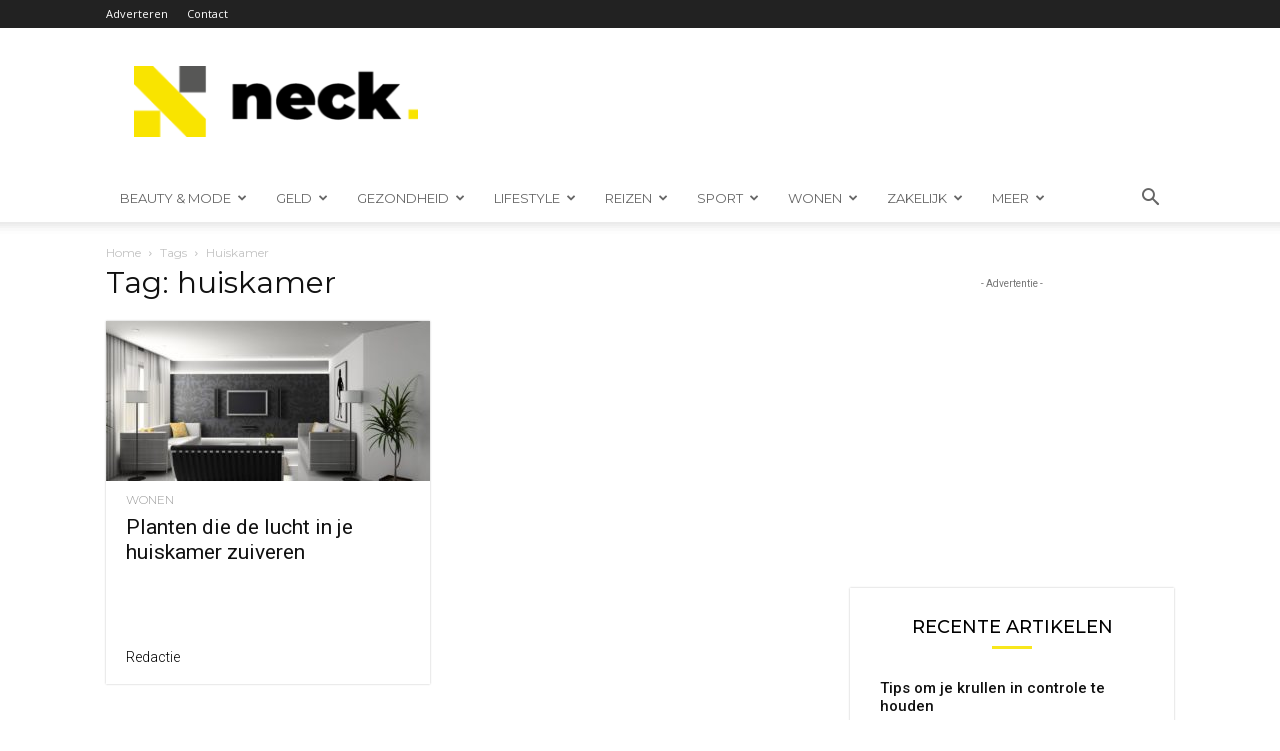

--- FILE ---
content_type: text/html; charset=UTF-8
request_url: https://neck.nl/tag/huiskamer/
body_size: 25600
content:

















<!doctype html >
<!--[if IE 8]>    <html class="ie8" lang="en"> <![endif]-->
<!--[if IE 9]>    <html class="ie9" lang="en"> <![endif]-->
<!--[if gt IE 8]><!--> <html lang="nl-NL"> <!--<![endif]-->
<head>
    <title>huiskamer Archieven - Neck.nl het mooiste blog van Nederland</title>
    <meta charset="UTF-8" />
    <meta name="viewport" content="width=device-width, initial-scale=1.0">
    <link rel="pingback" href="https://neck.nl/xmlrpc.php" />
    <meta name='robots' content='index, follow, max-image-preview:large, max-snippet:-1, max-video-preview:-1' />

	<!-- This site is optimized with the Yoast SEO plugin v26.8 - https://yoast.com/product/yoast-seo-wordpress/ -->
	<link rel="canonical" href="https://neck.nl/tag/huiskamer/" />
	<meta property="og:locale" content="nl_NL" />
	<meta property="og:type" content="article" />
	<meta property="og:title" content="huiskamer Archieven - Neck.nl het mooiste blog van Nederland" />
	<meta property="og:url" content="https://neck.nl/tag/huiskamer/" />
	<meta property="og:site_name" content="Neck.nl het mooiste blog van Nederland" />
	<meta name="twitter:card" content="summary_large_image" />
	<script type="application/ld+json" class="yoast-schema-graph">{"@context":"https://schema.org","@graph":[{"@type":"CollectionPage","@id":"https://neck.nl/tag/huiskamer/","url":"https://neck.nl/tag/huiskamer/","name":"huiskamer Archieven - Neck.nl het mooiste blog van Nederland","isPartOf":{"@id":"https://neck.nl/#website"},"primaryImageOfPage":{"@id":"https://neck.nl/tag/huiskamer/#primaryimage"},"image":{"@id":"https://neck.nl/tag/huiskamer/#primaryimage"},"thumbnailUrl":"https://neck.nl/wp-content/uploads/2020/01/Planten-die-de-lucht-in-je-huiskamer-zuiveren.jpg","breadcrumb":{"@id":"https://neck.nl/tag/huiskamer/#breadcrumb"},"inLanguage":"nl-NL"},{"@type":"ImageObject","inLanguage":"nl-NL","@id":"https://neck.nl/tag/huiskamer/#primaryimage","url":"https://neck.nl/wp-content/uploads/2020/01/Planten-die-de-lucht-in-je-huiskamer-zuiveren.jpg","contentUrl":"https://neck.nl/wp-content/uploads/2020/01/Planten-die-de-lucht-in-je-huiskamer-zuiveren.jpg","width":1344,"height":840,"caption":"Planten die de lucht in je huiskamer zuiveren"},{"@type":"BreadcrumbList","@id":"https://neck.nl/tag/huiskamer/#breadcrumb","itemListElement":[{"@type":"ListItem","position":1,"name":"Home","item":"https://neck.nl/"},{"@type":"ListItem","position":2,"name":"huiskamer"}]},{"@type":"WebSite","@id":"https://neck.nl/#website","url":"https://neck.nl/","name":"Neck.nl het mooiste blog van Nederland","description":"","potentialAction":[{"@type":"SearchAction","target":{"@type":"EntryPoint","urlTemplate":"https://neck.nl/?s={search_term_string}"},"query-input":{"@type":"PropertyValueSpecification","valueRequired":true,"valueName":"search_term_string"}}],"inLanguage":"nl-NL"}]}</script>
	<!-- / Yoast SEO plugin. -->


<link rel='dns-prefetch' href='//www.googletagmanager.com' />
<link rel='dns-prefetch' href='//fonts.googleapis.com' />
<link rel="alternate" type="application/rss+xml" title="Neck.nl het mooiste blog van Nederland &raquo; feed" href="https://neck.nl/feed/" />
<link rel="alternate" type="application/rss+xml" title="Neck.nl het mooiste blog van Nederland &raquo; reacties feed" href="https://neck.nl/comments/feed/" />
<link rel="alternate" type="application/rss+xml" title="Neck.nl het mooiste blog van Nederland &raquo; huiskamer tag feed" href="https://neck.nl/tag/huiskamer/feed/" />
<style id='wp-img-auto-sizes-contain-inline-css' type='text/css'>
img:is([sizes=auto i],[sizes^="auto," i]){contain-intrinsic-size:3000px 1500px}
/*# sourceURL=wp-img-auto-sizes-contain-inline-css */
</style>
<style id='wp-emoji-styles-inline-css' type='text/css'>

	img.wp-smiley, img.emoji {
		display: inline !important;
		border: none !important;
		box-shadow: none !important;
		height: 1em !important;
		width: 1em !important;
		margin: 0 0.07em !important;
		vertical-align: -0.1em !important;
		background: none !important;
		padding: 0 !important;
	}
/*# sourceURL=wp-emoji-styles-inline-css */
</style>
<style id='classic-theme-styles-inline-css' type='text/css'>
/*! This file is auto-generated */
.wp-block-button__link{color:#fff;background-color:#32373c;border-radius:9999px;box-shadow:none;text-decoration:none;padding:calc(.667em + 2px) calc(1.333em + 2px);font-size:1.125em}.wp-block-file__button{background:#32373c;color:#fff;text-decoration:none}
/*# sourceURL=/wp-includes/css/classic-themes.min.css */
</style>
<link rel='stylesheet' id='contact-form-7-css' href='https://neck.nl/wp-content/plugins/contact-form-7/includes/css/styles.css?ver=6.1.4' type='text/css' media='all' />
<link rel='stylesheet' id='td-plugin-multi-purpose-css' href='https://neck.nl/wp-content/plugins/td-composer/td-multi-purpose/style.css?ver=8505194c2950b1bf800079c503a07e37' type='text/css' media='all' />
<link rel='stylesheet' id='google-fonts-style-css' href='https://fonts.googleapis.com/css?family=Montserrat%3A400%2C300%2C500%2C600%7CRoboto%3A400%2C600%2C700%2C300%2C500%7COpen+Sans%3A400%2C600%2C700%2C300%2C500&#038;display=swap&#038;ver=12.6.9' type='text/css' media='all' />
<link rel='stylesheet' id='td-theme-css' href='https://neck.nl/wp-content/themes/Newspaper/style.css?ver=12.6.9' type='text/css' media='all' />
<style id='td-theme-inline-css' type='text/css'>@media (max-width:767px){.td-header-desktop-wrap{display:none}}@media (min-width:767px){.td-header-mobile-wrap{display:none}}</style>
<link rel='stylesheet' id='td-legacy-framework-front-style-css' href='https://neck.nl/wp-content/plugins/td-composer/legacy/Newspaper/assets/css/td_legacy_main.css?ver=8505194c2950b1bf800079c503a07e37' type='text/css' media='all' />
<link rel='stylesheet' id='td-standard-pack-framework-front-style-css' href='https://neck.nl/wp-content/plugins/td-standard-pack/Newspaper/assets/css/td_standard_pack_main.css?ver=1b3d5bf2c64738aa07b4643e31257da9' type='text/css' media='all' />
<link rel='stylesheet' id='td-theme-demo-style-css' href='https://neck.nl/wp-content/plugins/td-composer/legacy/Newspaper/includes/demos/blog_architecture/demo_style.css?ver=12.6.9' type='text/css' media='all' />
<script type="text/javascript" src="https://neck.nl/wp-includes/js/jquery/jquery.min.js?ver=3.7.1" id="jquery-core-js"></script>
<script type="text/javascript" src="https://neck.nl/wp-includes/js/jquery/jquery-migrate.min.js?ver=3.4.1" id="jquery-migrate-js"></script>

<!-- Google tag (gtag.js) snippet toegevoegd door Site Kit -->
<!-- Google Analytics snippet toegevoegd door Site Kit -->
<script type="text/javascript" src="https://www.googletagmanager.com/gtag/js?id=GT-TNGPTMMC" id="google_gtagjs-js" async></script>
<script type="text/javascript" id="google_gtagjs-js-after">
/* <![CDATA[ */
window.dataLayer = window.dataLayer || [];function gtag(){dataLayer.push(arguments);}
gtag("set","linker",{"domains":["neck.nl"]});
gtag("js", new Date());
gtag("set", "developer_id.dZTNiMT", true);
gtag("config", "GT-TNGPTMMC");
//# sourceURL=google_gtagjs-js-after
/* ]]> */
</script>
<link rel="https://api.w.org/" href="https://neck.nl/wp-json/" /><link rel="alternate" title="JSON" type="application/json" href="https://neck.nl/wp-json/wp/v2/tags/238" /><link rel="EditURI" type="application/rsd+xml" title="RSD" href="https://neck.nl/xmlrpc.php?rsd" />
<meta name="generator" content="WordPress 6.9" />
<meta name="generator" content="Site Kit by Google 1.170.0" />
<!-- JS generated by theme -->

<script type="text/javascript" id="td-generated-header-js">
    
    

	    var tdBlocksArray = []; //here we store all the items for the current page

	    // td_block class - each ajax block uses a object of this class for requests
	    function tdBlock() {
		    this.id = '';
		    this.block_type = 1; //block type id (1-234 etc)
		    this.atts = '';
		    this.td_column_number = '';
		    this.td_current_page = 1; //
		    this.post_count = 0; //from wp
		    this.found_posts = 0; //from wp
		    this.max_num_pages = 0; //from wp
		    this.td_filter_value = ''; //current live filter value
		    this.is_ajax_running = false;
		    this.td_user_action = ''; // load more or infinite loader (used by the animation)
		    this.header_color = '';
		    this.ajax_pagination_infinite_stop = ''; //show load more at page x
	    }

        // td_js_generator - mini detector
        ( function () {
            var htmlTag = document.getElementsByTagName("html")[0];

	        if ( navigator.userAgent.indexOf("MSIE 10.0") > -1 ) {
                htmlTag.className += ' ie10';
            }

            if ( !!navigator.userAgent.match(/Trident.*rv\:11\./) ) {
                htmlTag.className += ' ie11';
            }

	        if ( navigator.userAgent.indexOf("Edge") > -1 ) {
                htmlTag.className += ' ieEdge';
            }

            if ( /(iPad|iPhone|iPod)/g.test(navigator.userAgent) ) {
                htmlTag.className += ' td-md-is-ios';
            }

            var user_agent = navigator.userAgent.toLowerCase();
            if ( user_agent.indexOf("android") > -1 ) {
                htmlTag.className += ' td-md-is-android';
            }

            if ( -1 !== navigator.userAgent.indexOf('Mac OS X')  ) {
                htmlTag.className += ' td-md-is-os-x';
            }

            if ( /chrom(e|ium)/.test(navigator.userAgent.toLowerCase()) ) {
               htmlTag.className += ' td-md-is-chrome';
            }

            if ( -1 !== navigator.userAgent.indexOf('Firefox') ) {
                htmlTag.className += ' td-md-is-firefox';
            }

            if ( -1 !== navigator.userAgent.indexOf('Safari') && -1 === navigator.userAgent.indexOf('Chrome') ) {
                htmlTag.className += ' td-md-is-safari';
            }

            if( -1 !== navigator.userAgent.indexOf('IEMobile') ){
                htmlTag.className += ' td-md-is-iemobile';
            }

        })();

        var tdLocalCache = {};

        ( function () {
            "use strict";

            tdLocalCache = {
                data: {},
                remove: function (resource_id) {
                    delete tdLocalCache.data[resource_id];
                },
                exist: function (resource_id) {
                    return tdLocalCache.data.hasOwnProperty(resource_id) && tdLocalCache.data[resource_id] !== null;
                },
                get: function (resource_id) {
                    return tdLocalCache.data[resource_id];
                },
                set: function (resource_id, cachedData) {
                    tdLocalCache.remove(resource_id);
                    tdLocalCache.data[resource_id] = cachedData;
                }
            };
        })();

    
    
var td_viewport_interval_list=[{"limitBottom":767,"sidebarWidth":228},{"limitBottom":1018,"sidebarWidth":300},{"limitBottom":1140,"sidebarWidth":324}];
var tdc_is_installed="yes";
var td_ajax_url="https:\/\/neck.nl\/wp-admin\/admin-ajax.php?td_theme_name=Newspaper&v=12.6.9";
var td_get_template_directory_uri="https:\/\/neck.nl\/wp-content\/plugins\/td-composer\/legacy\/common";
var tds_snap_menu="snap";
var tds_logo_on_sticky="show_header_logo";
var tds_header_style="";
var td_please_wait="Even geduld\u2026";
var td_email_user_pass_incorrect="Gebruikersnaam of wachtwoord is incorrect!";
var td_email_user_incorrect="E-mail of gebruikersnaam is onjuist";
var td_email_incorrect="E-mail is onjuist";
var td_user_incorrect="Username incorrect!";
var td_email_user_empty="Email or username empty!";
var td_pass_empty="Pass empty!";
var td_pass_pattern_incorrect="Invalid Pass Pattern!";
var td_retype_pass_incorrect="Retyped Pass incorrect!";
var tds_more_articles_on_post_enable="";
var tds_more_articles_on_post_time_to_wait="";
var tds_more_articles_on_post_pages_distance_from_top=0;
var tds_captcha="";
var tds_theme_color_site_wide="#f8e71c";
var tds_smart_sidebar="enabled";
var tdThemeName="Newspaper";
var tdThemeNameWl="Newspaper";
var td_magnific_popup_translation_tPrev="Vorige (Pijl naar links)";
var td_magnific_popup_translation_tNext="Volgende (Pijl naar rechts)";
var td_magnific_popup_translation_tCounter="%curr% van %total%";
var td_magnific_popup_translation_ajax_tError="De inhoud van %url% kan niet worden geladen.";
var td_magnific_popup_translation_image_tError="De afbeelding #%curr% kan niet worden geladen.";
var tdBlockNonce="4ade549115";
var tdMobileMenu="enabled";
var tdMobileSearch="enabled";
var tdDateNamesI18n={"month_names":["januari","februari","maart","april","mei","juni","juli","augustus","september","oktober","november","december"],"month_names_short":["jan","feb","mrt","apr","mei","jun","jul","aug","sep","okt","nov","dec"],"day_names":["zondag","maandag","dinsdag","woensdag","donderdag","vrijdag","zaterdag"],"day_names_short":["zo","ma","di","wo","do","vr","za"]};
var tdb_modal_confirm="Redden";
var tdb_modal_cancel="Annuleren";
var tdb_modal_confirm_alt="Ja";
var tdb_modal_cancel_alt="Nee";
var td_deploy_mode="deploy";
var td_ad_background_click_link="";
var td_ad_background_click_target="";
</script>


<!-- Header style compiled by theme -->

<style>.td-menu-background,.td-search-background{background-image:url('https://neck.nl/wp-content/uploads/2019/08/4.jpg')}ul.sf-menu>.menu-item>a{font-family:Montserrat;font-size:13px;font-weight:normal;text-transform:uppercase}.td-page-title,.td-category-title-holder .td-page-title{font-family:Montserrat}:root{--td_excl_label:'EXCLUSIEF';--td_theme_color:#f8e71c;--td_slider_text:rgba(248,231,28,0.7);--td_mobile_icons_color:#f8e71c;--td_mobile_gradient_one_mob:rgba(49,59,69,0.5);--td_mobile_gradient_two_mob:rgba(248,231,28,0.6);--td_mobile_text_active_color:#f8e71c}.td-header-style-12 .td-header-menu-wrap-full,.td-header-style-12 .td-affix,.td-grid-style-1.td-hover-1 .td-big-grid-post:hover .td-post-category,.td-grid-style-5.td-hover-1 .td-big-grid-post:hover .td-post-category,.td_category_template_3 .td-current-sub-category,.td_category_template_8 .td-category-header .td-category a.td-current-sub-category,.td_category_template_4 .td-category-siblings .td-category a:hover,.td_block_big_grid_9.td-grid-style-1 .td-post-category,.td_block_big_grid_9.td-grid-style-5 .td-post-category,.td-grid-style-6.td-hover-1 .td-module-thumb:after,.tdm-menu-active-style5 .td-header-menu-wrap .sf-menu>.current-menu-item>a,.tdm-menu-active-style5 .td-header-menu-wrap .sf-menu>.current-menu-ancestor>a,.tdm-menu-active-style5 .td-header-menu-wrap .sf-menu>.current-category-ancestor>a,.tdm-menu-active-style5 .td-header-menu-wrap .sf-menu>li>a:hover,.tdm-menu-active-style5 .td-header-menu-wrap .sf-menu>.sfHover>a{background-color:#f8e71c}.td_mega_menu_sub_cats .cur-sub-cat,.td-mega-span h3 a:hover,.td_mod_mega_menu:hover .entry-title a,.header-search-wrap .result-msg a:hover,.td-header-top-menu .td-drop-down-search .td_module_wrap:hover .entry-title a,.td-header-top-menu .td-icon-search:hover,.td-header-wrap .result-msg a:hover,.top-header-menu li a:hover,.top-header-menu .current-menu-item>a,.top-header-menu .current-menu-ancestor>a,.top-header-menu .current-category-ancestor>a,.td-social-icon-wrap>a:hover,.td-header-sp-top-widget .td-social-icon-wrap a:hover,.td_mod_related_posts:hover h3>a,.td-post-template-11 .td-related-title .td-related-left:hover,.td-post-template-11 .td-related-title .td-related-right:hover,.td-post-template-11 .td-related-title .td-cur-simple-item,.td-post-template-11 .td_block_related_posts .td-next-prev-wrap a:hover,.td-category-header .td-pulldown-category-filter-link:hover,.td-category-siblings .td-subcat-dropdown a:hover,.td-category-siblings .td-subcat-dropdown a.td-current-sub-category,.footer-text-wrap .footer-email-wrap a,.footer-social-wrap a:hover,.td_module_17 .td-read-more a:hover,.td_module_18 .td-read-more a:hover,.td_module_19 .td-post-author-name a:hover,.td-pulldown-syle-2 .td-subcat-dropdown:hover .td-subcat-more span,.td-pulldown-syle-2 .td-subcat-dropdown:hover .td-subcat-more i,.td-pulldown-syle-3 .td-subcat-dropdown:hover .td-subcat-more span,.td-pulldown-syle-3 .td-subcat-dropdown:hover .td-subcat-more i,.tdm-menu-active-style3 .tdm-header.td-header-wrap .sf-menu>.current-category-ancestor>a,.tdm-menu-active-style3 .tdm-header.td-header-wrap .sf-menu>.current-menu-ancestor>a,.tdm-menu-active-style3 .tdm-header.td-header-wrap .sf-menu>.current-menu-item>a,.tdm-menu-active-style3 .tdm-header.td-header-wrap .sf-menu>.sfHover>a,.tdm-menu-active-style3 .tdm-header.td-header-wrap .sf-menu>li>a:hover{color:#f8e71c}.td-mega-menu-page .wpb_content_element ul li a:hover,.td-theme-wrap .td-aj-search-results .td_module_wrap:hover .entry-title a,.td-theme-wrap .header-search-wrap .result-msg a:hover{color:#f8e71c!important}.td_category_template_8 .td-category-header .td-category a.td-current-sub-category,.td_category_template_4 .td-category-siblings .td-category a:hover,.tdm-menu-active-style4 .tdm-header .sf-menu>.current-menu-item>a,.tdm-menu-active-style4 .tdm-header .sf-menu>.current-menu-ancestor>a,.tdm-menu-active-style4 .tdm-header .sf-menu>.current-category-ancestor>a,.tdm-menu-active-style4 .tdm-header .sf-menu>li>a:hover,.tdm-menu-active-style4 .tdm-header .sf-menu>.sfHover>a{border-color:#f8e71c}.td-header-wrap .td-header-menu-wrap-full,.td-header-menu-wrap.td-affix,.td-header-style-3 .td-header-main-menu,.td-header-style-3 .td-affix .td-header-main-menu,.td-header-style-4 .td-header-main-menu,.td-header-style-4 .td-affix .td-header-main-menu,.td-header-style-8 .td-header-menu-wrap.td-affix,.td-header-style-8 .td-header-top-menu-full{background-color:#ffffff}.td-boxed-layout .td-header-style-3 .td-header-menu-wrap,.td-boxed-layout .td-header-style-4 .td-header-menu-wrap,.td-header-style-3 .td_stretch_content .td-header-menu-wrap,.td-header-style-4 .td_stretch_content .td-header-menu-wrap{background-color:#ffffff!important}@media (min-width:1019px){.td-header-style-1 .td-header-sp-recs,.td-header-style-1 .td-header-sp-logo{margin-bottom:28px}}@media (min-width:768px) and (max-width:1018px){.td-header-style-1 .td-header-sp-recs,.td-header-style-1 .td-header-sp-logo{margin-bottom:14px}}.td-header-style-7 .td-header-top-menu{border-bottom:none}.sf-menu>.current-menu-item>a:after,.sf-menu>.current-menu-ancestor>a:after,.sf-menu>.current-category-ancestor>a:after,.sf-menu>li:hover>a:after,.sf-menu>.sfHover>a:after,.td_block_mega_menu .td-next-prev-wrap a:hover,.td-mega-span .td-post-category:hover,.td-header-wrap .black-menu .sf-menu>li>a:hover,.td-header-wrap .black-menu .sf-menu>.current-menu-ancestor>a,.td-header-wrap .black-menu .sf-menu>.sfHover>a,.td-header-wrap .black-menu .sf-menu>.current-menu-item>a,.td-header-wrap .black-menu .sf-menu>.current-menu-ancestor>a,.td-header-wrap .black-menu .sf-menu>.current-category-ancestor>a,.tdm-menu-active-style5 .tdm-header .td-header-menu-wrap .sf-menu>.current-menu-item>a,.tdm-menu-active-style5 .tdm-header .td-header-menu-wrap .sf-menu>.current-menu-ancestor>a,.tdm-menu-active-style5 .tdm-header .td-header-menu-wrap .sf-menu>.current-category-ancestor>a,.tdm-menu-active-style5 .tdm-header .td-header-menu-wrap .sf-menu>li>a:hover,.tdm-menu-active-style5 .tdm-header .td-header-menu-wrap .sf-menu>.sfHover>a{background-color:#ffffff}.td_block_mega_menu .td-next-prev-wrap a:hover,.tdm-menu-active-style4 .tdm-header .sf-menu>.current-menu-item>a,.tdm-menu-active-style4 .tdm-header .sf-menu>.current-menu-ancestor>a,.tdm-menu-active-style4 .tdm-header .sf-menu>.current-category-ancestor>a,.tdm-menu-active-style4 .tdm-header .sf-menu>li>a:hover,.tdm-menu-active-style4 .tdm-header .sf-menu>.sfHover>a{border-color:#ffffff}.header-search-wrap .td-drop-down-search:before{border-color:transparent transparent #ffffff transparent}.td_mega_menu_sub_cats .cur-sub-cat,.td_mod_mega_menu:hover .entry-title a,.td-theme-wrap .sf-menu ul .td-menu-item>a:hover,.td-theme-wrap .sf-menu ul .sfHover>a,.td-theme-wrap .sf-menu ul .current-menu-ancestor>a,.td-theme-wrap .sf-menu ul .current-category-ancestor>a,.td-theme-wrap .sf-menu ul .current-menu-item>a,.tdm-menu-active-style3 .tdm-header.td-header-wrap .sf-menu>.current-menu-item>a,.tdm-menu-active-style3 .tdm-header.td-header-wrap .sf-menu>.current-menu-ancestor>a,.tdm-menu-active-style3 .tdm-header.td-header-wrap .sf-menu>.current-category-ancestor>a,.tdm-menu-active-style3 .tdm-header.td-header-wrap .sf-menu>li>a:hover,.tdm-menu-active-style3 .tdm-header.td-header-wrap .sf-menu>.sfHover>a{color:#ffffff}.td-header-wrap .td-header-menu-wrap .sf-menu>li>a,.td-header-wrap .td-header-menu-social .td-social-icon-wrap a,.td-header-style-4 .td-header-menu-social .td-social-icon-wrap i,.td-header-style-5 .td-header-menu-social .td-social-icon-wrap i,.td-header-style-6 .td-header-menu-social .td-social-icon-wrap i,.td-header-style-12 .td-header-menu-social .td-social-icon-wrap i,.td-header-wrap .header-search-wrap #td-header-search-button .td-icon-search{color:#666666}.td-header-wrap .td-header-menu-social+.td-search-wrapper #td-header-search-button:before{background-color:#666666}ul.sf-menu>.td-menu-item>a,.td-theme-wrap .td-header-menu-social{font-family:Montserrat;font-size:13px;font-weight:normal;text-transform:uppercase}.td-theme-wrap .td-mega-span h3 a{color:#666666}.td-theme-wrap .td_mod_mega_menu:hover .entry-title a,.td-theme-wrap .sf-menu .td_mega_menu_sub_cats .cur-sub-cat{color:#f8e71c}.td-theme-wrap .sf-menu .td-mega-menu .td-post-category:hover,.td-theme-wrap .td-mega-menu .td-next-prev-wrap a:hover{background-color:#f8e71c}.td-theme-wrap .td-mega-menu .td-next-prev-wrap a:hover{border-color:#f8e71c}.td-theme-wrap .header-search-wrap .td-drop-down-search .btn:hover,.td-theme-wrap .td-aj-search-results .td_module_wrap:hover .entry-title a,.td-theme-wrap .header-search-wrap .result-msg a:hover{color:#f8e71c!important}.td-theme-wrap .sf-menu .td-normal-menu .sub-menu .td-menu-item>a{color:#666666}.td-theme-wrap .sf-menu .td-normal-menu .td-menu-item>a:hover,.td-theme-wrap .sf-menu .td-normal-menu .sfHover>a,.td-theme-wrap .sf-menu .td-normal-menu .current-menu-ancestor>a,.td-theme-wrap .sf-menu .td-normal-menu .current-category-ancestor>a,.td-theme-wrap .sf-menu .td-normal-menu .current-menu-item>a{color:#f8e71c}.td-sub-footer-container{background-color:#424242}.td-sub-footer-container,.td-subfooter-menu li a{color:#eaeaea}.td-footer-wrapper::before{background-image:url('https://neck.nl/wp-content/uploads/2019/08/footer_bg.jpg')}.td-footer-wrapper::before{background-size:cover}.td-footer-wrapper::before{background-position:center center}.td-footer-wrapper::before{opacity:0.1}.block-title>span,.block-title>a,.widgettitle,body .td-trending-now-title,.wpb_tabs li a,.vc_tta-container .vc_tta-color-grey.vc_tta-tabs-position-top.vc_tta-style-classic .vc_tta-tabs-container .vc_tta-tab>a,.td-theme-wrap .td-related-title a,.woocommerce div.product .woocommerce-tabs ul.tabs li a,.woocommerce .product .products h2:not(.woocommerce-loop-product__title),.td-theme-wrap .td-block-title{font-family:Montserrat}.td_module_wrap .td-post-author-name a{font-family:Roboto;font-size:14px;line-height:16px;font-weight:300;text-transform:capitalize}.td-big-grid-meta .td-post-category,.td_module_wrap .td-post-category,.td-module-image .td-post-category{font-family:Montserrat}.td_mod_mega_menu .item-details a{font-family:Montserrat;font-size:13px;font-weight:normal}.td_mega_menu_sub_cats .block-mega-child-cats a{font-family:Montserrat;font-weight:500}.td_module_3 .td-module-title{font-family:Montserrat;font-size:16px;line-height:20px}.td_module_16 .td-module-title{font-family:Montserrat;font-size:13px;line-height:21px}.td_module_18 .td-module-title{font-family:Montserrat;font-size:36px;line-height:35px;font-weight:300}.td_block_trending_now .entry-title,.td-theme-slider .td-module-title,.td-big-grid-post .entry-title{font-family:Montserrat}.post .td-post-header .entry-title{font-family:Montserrat}.post blockquote p,.page blockquote p,.td-post-text-content blockquote p{font-family:Montserrat}.post .td_quote_box p,.page .td_quote_box p{font-family:Montserrat}.post .td_pull_quote p,.page .td_pull_quote p,.post .wp-block-pullquote blockquote p,.page .wp-block-pullquote blockquote p{font-family:Montserrat}.post .td-post-next-prev-content a{font-family:Montserrat}.post .author-box-wrap .td-author-name a{font-family:Montserrat}.post .author-box-wrap .td-author-description{font-family:Montserrat}.wp-caption-text,.wp-caption-dd,.wp-block-image figcaption{font-family:Montserrat}.td_block_related_posts .entry-title a{font-family:Montserrat;font-size:13px;font-weight:normal}.footer-text-wrap{font-family:Roboto;font-size:14px;line-height:25px;font-weight:300}.td-sub-footer-copy{font-family:Roboto;font-size:12px;font-weight:300}.td-sub-footer-menu ul li a{font-family:Roboto;font-size:12px;line-height:20px;text-transform:uppercase}.entry-crumbs a,.entry-crumbs span,#bbpress-forums .bbp-breadcrumb a,#bbpress-forums .bbp-breadcrumb .bbp-breadcrumb-current{font-family:Montserrat}.page-nav a,.page-nav span{font-family:Montserrat;font-size:12px;text-transform:uppercase}#td-outer-wrap span.dropcap,#td-outer-wrap p.has-drop-cap:not(:focus)::first-letter{font-family:Montserrat}.td-menu-background,.td-search-background{background-image:url('https://neck.nl/wp-content/uploads/2019/08/4.jpg')}ul.sf-menu>.menu-item>a{font-family:Montserrat;font-size:13px;font-weight:normal;text-transform:uppercase}.td-page-title,.td-category-title-holder .td-page-title{font-family:Montserrat}:root{--td_excl_label:'EXCLUSIEF';--td_theme_color:#f8e71c;--td_slider_text:rgba(248,231,28,0.7);--td_mobile_icons_color:#f8e71c;--td_mobile_gradient_one_mob:rgba(49,59,69,0.5);--td_mobile_gradient_two_mob:rgba(248,231,28,0.6);--td_mobile_text_active_color:#f8e71c}.td-header-style-12 .td-header-menu-wrap-full,.td-header-style-12 .td-affix,.td-grid-style-1.td-hover-1 .td-big-grid-post:hover .td-post-category,.td-grid-style-5.td-hover-1 .td-big-grid-post:hover .td-post-category,.td_category_template_3 .td-current-sub-category,.td_category_template_8 .td-category-header .td-category a.td-current-sub-category,.td_category_template_4 .td-category-siblings .td-category a:hover,.td_block_big_grid_9.td-grid-style-1 .td-post-category,.td_block_big_grid_9.td-grid-style-5 .td-post-category,.td-grid-style-6.td-hover-1 .td-module-thumb:after,.tdm-menu-active-style5 .td-header-menu-wrap .sf-menu>.current-menu-item>a,.tdm-menu-active-style5 .td-header-menu-wrap .sf-menu>.current-menu-ancestor>a,.tdm-menu-active-style5 .td-header-menu-wrap .sf-menu>.current-category-ancestor>a,.tdm-menu-active-style5 .td-header-menu-wrap .sf-menu>li>a:hover,.tdm-menu-active-style5 .td-header-menu-wrap .sf-menu>.sfHover>a{background-color:#f8e71c}.td_mega_menu_sub_cats .cur-sub-cat,.td-mega-span h3 a:hover,.td_mod_mega_menu:hover .entry-title a,.header-search-wrap .result-msg a:hover,.td-header-top-menu .td-drop-down-search .td_module_wrap:hover .entry-title a,.td-header-top-menu .td-icon-search:hover,.td-header-wrap .result-msg a:hover,.top-header-menu li a:hover,.top-header-menu .current-menu-item>a,.top-header-menu .current-menu-ancestor>a,.top-header-menu .current-category-ancestor>a,.td-social-icon-wrap>a:hover,.td-header-sp-top-widget .td-social-icon-wrap a:hover,.td_mod_related_posts:hover h3>a,.td-post-template-11 .td-related-title .td-related-left:hover,.td-post-template-11 .td-related-title .td-related-right:hover,.td-post-template-11 .td-related-title .td-cur-simple-item,.td-post-template-11 .td_block_related_posts .td-next-prev-wrap a:hover,.td-category-header .td-pulldown-category-filter-link:hover,.td-category-siblings .td-subcat-dropdown a:hover,.td-category-siblings .td-subcat-dropdown a.td-current-sub-category,.footer-text-wrap .footer-email-wrap a,.footer-social-wrap a:hover,.td_module_17 .td-read-more a:hover,.td_module_18 .td-read-more a:hover,.td_module_19 .td-post-author-name a:hover,.td-pulldown-syle-2 .td-subcat-dropdown:hover .td-subcat-more span,.td-pulldown-syle-2 .td-subcat-dropdown:hover .td-subcat-more i,.td-pulldown-syle-3 .td-subcat-dropdown:hover .td-subcat-more span,.td-pulldown-syle-3 .td-subcat-dropdown:hover .td-subcat-more i,.tdm-menu-active-style3 .tdm-header.td-header-wrap .sf-menu>.current-category-ancestor>a,.tdm-menu-active-style3 .tdm-header.td-header-wrap .sf-menu>.current-menu-ancestor>a,.tdm-menu-active-style3 .tdm-header.td-header-wrap .sf-menu>.current-menu-item>a,.tdm-menu-active-style3 .tdm-header.td-header-wrap .sf-menu>.sfHover>a,.tdm-menu-active-style3 .tdm-header.td-header-wrap .sf-menu>li>a:hover{color:#f8e71c}.td-mega-menu-page .wpb_content_element ul li a:hover,.td-theme-wrap .td-aj-search-results .td_module_wrap:hover .entry-title a,.td-theme-wrap .header-search-wrap .result-msg a:hover{color:#f8e71c!important}.td_category_template_8 .td-category-header .td-category a.td-current-sub-category,.td_category_template_4 .td-category-siblings .td-category a:hover,.tdm-menu-active-style4 .tdm-header .sf-menu>.current-menu-item>a,.tdm-menu-active-style4 .tdm-header .sf-menu>.current-menu-ancestor>a,.tdm-menu-active-style4 .tdm-header .sf-menu>.current-category-ancestor>a,.tdm-menu-active-style4 .tdm-header .sf-menu>li>a:hover,.tdm-menu-active-style4 .tdm-header .sf-menu>.sfHover>a{border-color:#f8e71c}.td-header-wrap .td-header-menu-wrap-full,.td-header-menu-wrap.td-affix,.td-header-style-3 .td-header-main-menu,.td-header-style-3 .td-affix .td-header-main-menu,.td-header-style-4 .td-header-main-menu,.td-header-style-4 .td-affix .td-header-main-menu,.td-header-style-8 .td-header-menu-wrap.td-affix,.td-header-style-8 .td-header-top-menu-full{background-color:#ffffff}.td-boxed-layout .td-header-style-3 .td-header-menu-wrap,.td-boxed-layout .td-header-style-4 .td-header-menu-wrap,.td-header-style-3 .td_stretch_content .td-header-menu-wrap,.td-header-style-4 .td_stretch_content .td-header-menu-wrap{background-color:#ffffff!important}@media (min-width:1019px){.td-header-style-1 .td-header-sp-recs,.td-header-style-1 .td-header-sp-logo{margin-bottom:28px}}@media (min-width:768px) and (max-width:1018px){.td-header-style-1 .td-header-sp-recs,.td-header-style-1 .td-header-sp-logo{margin-bottom:14px}}.td-header-style-7 .td-header-top-menu{border-bottom:none}.sf-menu>.current-menu-item>a:after,.sf-menu>.current-menu-ancestor>a:after,.sf-menu>.current-category-ancestor>a:after,.sf-menu>li:hover>a:after,.sf-menu>.sfHover>a:after,.td_block_mega_menu .td-next-prev-wrap a:hover,.td-mega-span .td-post-category:hover,.td-header-wrap .black-menu .sf-menu>li>a:hover,.td-header-wrap .black-menu .sf-menu>.current-menu-ancestor>a,.td-header-wrap .black-menu .sf-menu>.sfHover>a,.td-header-wrap .black-menu .sf-menu>.current-menu-item>a,.td-header-wrap .black-menu .sf-menu>.current-menu-ancestor>a,.td-header-wrap .black-menu .sf-menu>.current-category-ancestor>a,.tdm-menu-active-style5 .tdm-header .td-header-menu-wrap .sf-menu>.current-menu-item>a,.tdm-menu-active-style5 .tdm-header .td-header-menu-wrap .sf-menu>.current-menu-ancestor>a,.tdm-menu-active-style5 .tdm-header .td-header-menu-wrap .sf-menu>.current-category-ancestor>a,.tdm-menu-active-style5 .tdm-header .td-header-menu-wrap .sf-menu>li>a:hover,.tdm-menu-active-style5 .tdm-header .td-header-menu-wrap .sf-menu>.sfHover>a{background-color:#ffffff}.td_block_mega_menu .td-next-prev-wrap a:hover,.tdm-menu-active-style4 .tdm-header .sf-menu>.current-menu-item>a,.tdm-menu-active-style4 .tdm-header .sf-menu>.current-menu-ancestor>a,.tdm-menu-active-style4 .tdm-header .sf-menu>.current-category-ancestor>a,.tdm-menu-active-style4 .tdm-header .sf-menu>li>a:hover,.tdm-menu-active-style4 .tdm-header .sf-menu>.sfHover>a{border-color:#ffffff}.header-search-wrap .td-drop-down-search:before{border-color:transparent transparent #ffffff transparent}.td_mega_menu_sub_cats .cur-sub-cat,.td_mod_mega_menu:hover .entry-title a,.td-theme-wrap .sf-menu ul .td-menu-item>a:hover,.td-theme-wrap .sf-menu ul .sfHover>a,.td-theme-wrap .sf-menu ul .current-menu-ancestor>a,.td-theme-wrap .sf-menu ul .current-category-ancestor>a,.td-theme-wrap .sf-menu ul .current-menu-item>a,.tdm-menu-active-style3 .tdm-header.td-header-wrap .sf-menu>.current-menu-item>a,.tdm-menu-active-style3 .tdm-header.td-header-wrap .sf-menu>.current-menu-ancestor>a,.tdm-menu-active-style3 .tdm-header.td-header-wrap .sf-menu>.current-category-ancestor>a,.tdm-menu-active-style3 .tdm-header.td-header-wrap .sf-menu>li>a:hover,.tdm-menu-active-style3 .tdm-header.td-header-wrap .sf-menu>.sfHover>a{color:#ffffff}.td-header-wrap .td-header-menu-wrap .sf-menu>li>a,.td-header-wrap .td-header-menu-social .td-social-icon-wrap a,.td-header-style-4 .td-header-menu-social .td-social-icon-wrap i,.td-header-style-5 .td-header-menu-social .td-social-icon-wrap i,.td-header-style-6 .td-header-menu-social .td-social-icon-wrap i,.td-header-style-12 .td-header-menu-social .td-social-icon-wrap i,.td-header-wrap .header-search-wrap #td-header-search-button .td-icon-search{color:#666666}.td-header-wrap .td-header-menu-social+.td-search-wrapper #td-header-search-button:before{background-color:#666666}ul.sf-menu>.td-menu-item>a,.td-theme-wrap .td-header-menu-social{font-family:Montserrat;font-size:13px;font-weight:normal;text-transform:uppercase}.td-theme-wrap .td-mega-span h3 a{color:#666666}.td-theme-wrap .td_mod_mega_menu:hover .entry-title a,.td-theme-wrap .sf-menu .td_mega_menu_sub_cats .cur-sub-cat{color:#f8e71c}.td-theme-wrap .sf-menu .td-mega-menu .td-post-category:hover,.td-theme-wrap .td-mega-menu .td-next-prev-wrap a:hover{background-color:#f8e71c}.td-theme-wrap .td-mega-menu .td-next-prev-wrap a:hover{border-color:#f8e71c}.td-theme-wrap .header-search-wrap .td-drop-down-search .btn:hover,.td-theme-wrap .td-aj-search-results .td_module_wrap:hover .entry-title a,.td-theme-wrap .header-search-wrap .result-msg a:hover{color:#f8e71c!important}.td-theme-wrap .sf-menu .td-normal-menu .sub-menu .td-menu-item>a{color:#666666}.td-theme-wrap .sf-menu .td-normal-menu .td-menu-item>a:hover,.td-theme-wrap .sf-menu .td-normal-menu .sfHover>a,.td-theme-wrap .sf-menu .td-normal-menu .current-menu-ancestor>a,.td-theme-wrap .sf-menu .td-normal-menu .current-category-ancestor>a,.td-theme-wrap .sf-menu .td-normal-menu .current-menu-item>a{color:#f8e71c}.td-sub-footer-container{background-color:#424242}.td-sub-footer-container,.td-subfooter-menu li a{color:#eaeaea}.td-footer-wrapper::before{background-image:url('https://neck.nl/wp-content/uploads/2019/08/footer_bg.jpg')}.td-footer-wrapper::before{background-size:cover}.td-footer-wrapper::before{background-position:center center}.td-footer-wrapper::before{opacity:0.1}.block-title>span,.block-title>a,.widgettitle,body .td-trending-now-title,.wpb_tabs li a,.vc_tta-container .vc_tta-color-grey.vc_tta-tabs-position-top.vc_tta-style-classic .vc_tta-tabs-container .vc_tta-tab>a,.td-theme-wrap .td-related-title a,.woocommerce div.product .woocommerce-tabs ul.tabs li a,.woocommerce .product .products h2:not(.woocommerce-loop-product__title),.td-theme-wrap .td-block-title{font-family:Montserrat}.td_module_wrap .td-post-author-name a{font-family:Roboto;font-size:14px;line-height:16px;font-weight:300;text-transform:capitalize}.td-big-grid-meta .td-post-category,.td_module_wrap .td-post-category,.td-module-image .td-post-category{font-family:Montserrat}.td_mod_mega_menu .item-details a{font-family:Montserrat;font-size:13px;font-weight:normal}.td_mega_menu_sub_cats .block-mega-child-cats a{font-family:Montserrat;font-weight:500}.td_module_3 .td-module-title{font-family:Montserrat;font-size:16px;line-height:20px}.td_module_16 .td-module-title{font-family:Montserrat;font-size:13px;line-height:21px}.td_module_18 .td-module-title{font-family:Montserrat;font-size:36px;line-height:35px;font-weight:300}.td_block_trending_now .entry-title,.td-theme-slider .td-module-title,.td-big-grid-post .entry-title{font-family:Montserrat}.post .td-post-header .entry-title{font-family:Montserrat}.post blockquote p,.page blockquote p,.td-post-text-content blockquote p{font-family:Montserrat}.post .td_quote_box p,.page .td_quote_box p{font-family:Montserrat}.post .td_pull_quote p,.page .td_pull_quote p,.post .wp-block-pullquote blockquote p,.page .wp-block-pullquote blockquote p{font-family:Montserrat}.post .td-post-next-prev-content a{font-family:Montserrat}.post .author-box-wrap .td-author-name a{font-family:Montserrat}.post .author-box-wrap .td-author-description{font-family:Montserrat}.wp-caption-text,.wp-caption-dd,.wp-block-image figcaption{font-family:Montserrat}.td_block_related_posts .entry-title a{font-family:Montserrat;font-size:13px;font-weight:normal}.footer-text-wrap{font-family:Roboto;font-size:14px;line-height:25px;font-weight:300}.td-sub-footer-copy{font-family:Roboto;font-size:12px;font-weight:300}.td-sub-footer-menu ul li a{font-family:Roboto;font-size:12px;line-height:20px;text-transform:uppercase}.entry-crumbs a,.entry-crumbs span,#bbpress-forums .bbp-breadcrumb a,#bbpress-forums .bbp-breadcrumb .bbp-breadcrumb-current{font-family:Montserrat}.page-nav a,.page-nav span{font-family:Montserrat;font-size:12px;text-transform:uppercase}#td-outer-wrap span.dropcap,#td-outer-wrap p.has-drop-cap:not(:focus)::first-letter{font-family:Montserrat}.td-blog-architecture .td_block_21.td-column-1.td_block_template_6 .td-block-title span:after,.td-blog-architecture .td_block_template_6 .td-block-title span:after{background:#f8e71c}</style>

<meta name="google-site-verification" content="QyUZF-2D0AHfMXzcOX_DwdC4Gdkm-nVQ0R7Rw0InOU4" />


<script type="application/ld+json">
    {
        "@context": "https://schema.org",
        "@type": "BreadcrumbList",
        "itemListElement": [
            {
                "@type": "ListItem",
                "position": 1,
                "item": {
                    "@type": "WebSite",
                    "@id": "https://neck.nl/",
                    "name": "Home"
                }
            },
            {
                "@type": "ListItem",
                "position": 2,
                    "item": {
                    "@type": "WebPage",
                    "@id": "https://neck.nl/tag/huiskamer/",
                    "name": "Huiskamer"
                }
            }    
        ]
    }
</script>
<link rel="icon" href="https://neck.nl/wp-content/uploads/2019/08/cropped-favicon-32x32.png" sizes="32x32" />
<link rel="icon" href="https://neck.nl/wp-content/uploads/2019/08/cropped-favicon-192x192.png" sizes="192x192" />
<link rel="apple-touch-icon" href="https://neck.nl/wp-content/uploads/2019/08/cropped-favicon-180x180.png" />
<meta name="msapplication-TileImage" content="https://neck.nl/wp-content/uploads/2019/08/cropped-favicon-270x270.png" />

<!-- Button style compiled by theme -->

<style>.tdm-btn-style1{background-color:#f8e71c}.tdm-btn-style2:before{border-color:#f8e71c}.tdm-btn-style2{color:#f8e71c}.tdm-btn-style3{-webkit-box-shadow:0 2px 16px #f8e71c;-moz-box-shadow:0 2px 16px #f8e71c;box-shadow:0 2px 16px #f8e71c}.tdm-btn-style3:hover{-webkit-box-shadow:0 4px 26px #f8e71c;-moz-box-shadow:0 4px 26px #f8e71c;box-shadow:0 4px 26px #f8e71c}</style>

	<style id="tdw-css-placeholder"></style><style id='global-styles-inline-css' type='text/css'>
:root{--wp--preset--aspect-ratio--square: 1;--wp--preset--aspect-ratio--4-3: 4/3;--wp--preset--aspect-ratio--3-4: 3/4;--wp--preset--aspect-ratio--3-2: 3/2;--wp--preset--aspect-ratio--2-3: 2/3;--wp--preset--aspect-ratio--16-9: 16/9;--wp--preset--aspect-ratio--9-16: 9/16;--wp--preset--color--black: #000000;--wp--preset--color--cyan-bluish-gray: #abb8c3;--wp--preset--color--white: #ffffff;--wp--preset--color--pale-pink: #f78da7;--wp--preset--color--vivid-red: #cf2e2e;--wp--preset--color--luminous-vivid-orange: #ff6900;--wp--preset--color--luminous-vivid-amber: #fcb900;--wp--preset--color--light-green-cyan: #7bdcb5;--wp--preset--color--vivid-green-cyan: #00d084;--wp--preset--color--pale-cyan-blue: #8ed1fc;--wp--preset--color--vivid-cyan-blue: #0693e3;--wp--preset--color--vivid-purple: #9b51e0;--wp--preset--gradient--vivid-cyan-blue-to-vivid-purple: linear-gradient(135deg,rgb(6,147,227) 0%,rgb(155,81,224) 100%);--wp--preset--gradient--light-green-cyan-to-vivid-green-cyan: linear-gradient(135deg,rgb(122,220,180) 0%,rgb(0,208,130) 100%);--wp--preset--gradient--luminous-vivid-amber-to-luminous-vivid-orange: linear-gradient(135deg,rgb(252,185,0) 0%,rgb(255,105,0) 100%);--wp--preset--gradient--luminous-vivid-orange-to-vivid-red: linear-gradient(135deg,rgb(255,105,0) 0%,rgb(207,46,46) 100%);--wp--preset--gradient--very-light-gray-to-cyan-bluish-gray: linear-gradient(135deg,rgb(238,238,238) 0%,rgb(169,184,195) 100%);--wp--preset--gradient--cool-to-warm-spectrum: linear-gradient(135deg,rgb(74,234,220) 0%,rgb(151,120,209) 20%,rgb(207,42,186) 40%,rgb(238,44,130) 60%,rgb(251,105,98) 80%,rgb(254,248,76) 100%);--wp--preset--gradient--blush-light-purple: linear-gradient(135deg,rgb(255,206,236) 0%,rgb(152,150,240) 100%);--wp--preset--gradient--blush-bordeaux: linear-gradient(135deg,rgb(254,205,165) 0%,rgb(254,45,45) 50%,rgb(107,0,62) 100%);--wp--preset--gradient--luminous-dusk: linear-gradient(135deg,rgb(255,203,112) 0%,rgb(199,81,192) 50%,rgb(65,88,208) 100%);--wp--preset--gradient--pale-ocean: linear-gradient(135deg,rgb(255,245,203) 0%,rgb(182,227,212) 50%,rgb(51,167,181) 100%);--wp--preset--gradient--electric-grass: linear-gradient(135deg,rgb(202,248,128) 0%,rgb(113,206,126) 100%);--wp--preset--gradient--midnight: linear-gradient(135deg,rgb(2,3,129) 0%,rgb(40,116,252) 100%);--wp--preset--font-size--small: 11px;--wp--preset--font-size--medium: 20px;--wp--preset--font-size--large: 32px;--wp--preset--font-size--x-large: 42px;--wp--preset--font-size--regular: 15px;--wp--preset--font-size--larger: 50px;--wp--preset--spacing--20: 0.44rem;--wp--preset--spacing--30: 0.67rem;--wp--preset--spacing--40: 1rem;--wp--preset--spacing--50: 1.5rem;--wp--preset--spacing--60: 2.25rem;--wp--preset--spacing--70: 3.38rem;--wp--preset--spacing--80: 5.06rem;--wp--preset--shadow--natural: 6px 6px 9px rgba(0, 0, 0, 0.2);--wp--preset--shadow--deep: 12px 12px 50px rgba(0, 0, 0, 0.4);--wp--preset--shadow--sharp: 6px 6px 0px rgba(0, 0, 0, 0.2);--wp--preset--shadow--outlined: 6px 6px 0px -3px rgb(255, 255, 255), 6px 6px rgb(0, 0, 0);--wp--preset--shadow--crisp: 6px 6px 0px rgb(0, 0, 0);}:where(.is-layout-flex){gap: 0.5em;}:where(.is-layout-grid){gap: 0.5em;}body .is-layout-flex{display: flex;}.is-layout-flex{flex-wrap: wrap;align-items: center;}.is-layout-flex > :is(*, div){margin: 0;}body .is-layout-grid{display: grid;}.is-layout-grid > :is(*, div){margin: 0;}:where(.wp-block-columns.is-layout-flex){gap: 2em;}:where(.wp-block-columns.is-layout-grid){gap: 2em;}:where(.wp-block-post-template.is-layout-flex){gap: 1.25em;}:where(.wp-block-post-template.is-layout-grid){gap: 1.25em;}.has-black-color{color: var(--wp--preset--color--black) !important;}.has-cyan-bluish-gray-color{color: var(--wp--preset--color--cyan-bluish-gray) !important;}.has-white-color{color: var(--wp--preset--color--white) !important;}.has-pale-pink-color{color: var(--wp--preset--color--pale-pink) !important;}.has-vivid-red-color{color: var(--wp--preset--color--vivid-red) !important;}.has-luminous-vivid-orange-color{color: var(--wp--preset--color--luminous-vivid-orange) !important;}.has-luminous-vivid-amber-color{color: var(--wp--preset--color--luminous-vivid-amber) !important;}.has-light-green-cyan-color{color: var(--wp--preset--color--light-green-cyan) !important;}.has-vivid-green-cyan-color{color: var(--wp--preset--color--vivid-green-cyan) !important;}.has-pale-cyan-blue-color{color: var(--wp--preset--color--pale-cyan-blue) !important;}.has-vivid-cyan-blue-color{color: var(--wp--preset--color--vivid-cyan-blue) !important;}.has-vivid-purple-color{color: var(--wp--preset--color--vivid-purple) !important;}.has-black-background-color{background-color: var(--wp--preset--color--black) !important;}.has-cyan-bluish-gray-background-color{background-color: var(--wp--preset--color--cyan-bluish-gray) !important;}.has-white-background-color{background-color: var(--wp--preset--color--white) !important;}.has-pale-pink-background-color{background-color: var(--wp--preset--color--pale-pink) !important;}.has-vivid-red-background-color{background-color: var(--wp--preset--color--vivid-red) !important;}.has-luminous-vivid-orange-background-color{background-color: var(--wp--preset--color--luminous-vivid-orange) !important;}.has-luminous-vivid-amber-background-color{background-color: var(--wp--preset--color--luminous-vivid-amber) !important;}.has-light-green-cyan-background-color{background-color: var(--wp--preset--color--light-green-cyan) !important;}.has-vivid-green-cyan-background-color{background-color: var(--wp--preset--color--vivid-green-cyan) !important;}.has-pale-cyan-blue-background-color{background-color: var(--wp--preset--color--pale-cyan-blue) !important;}.has-vivid-cyan-blue-background-color{background-color: var(--wp--preset--color--vivid-cyan-blue) !important;}.has-vivid-purple-background-color{background-color: var(--wp--preset--color--vivid-purple) !important;}.has-black-border-color{border-color: var(--wp--preset--color--black) !important;}.has-cyan-bluish-gray-border-color{border-color: var(--wp--preset--color--cyan-bluish-gray) !important;}.has-white-border-color{border-color: var(--wp--preset--color--white) !important;}.has-pale-pink-border-color{border-color: var(--wp--preset--color--pale-pink) !important;}.has-vivid-red-border-color{border-color: var(--wp--preset--color--vivid-red) !important;}.has-luminous-vivid-orange-border-color{border-color: var(--wp--preset--color--luminous-vivid-orange) !important;}.has-luminous-vivid-amber-border-color{border-color: var(--wp--preset--color--luminous-vivid-amber) !important;}.has-light-green-cyan-border-color{border-color: var(--wp--preset--color--light-green-cyan) !important;}.has-vivid-green-cyan-border-color{border-color: var(--wp--preset--color--vivid-green-cyan) !important;}.has-pale-cyan-blue-border-color{border-color: var(--wp--preset--color--pale-cyan-blue) !important;}.has-vivid-cyan-blue-border-color{border-color: var(--wp--preset--color--vivid-cyan-blue) !important;}.has-vivid-purple-border-color{border-color: var(--wp--preset--color--vivid-purple) !important;}.has-vivid-cyan-blue-to-vivid-purple-gradient-background{background: var(--wp--preset--gradient--vivid-cyan-blue-to-vivid-purple) !important;}.has-light-green-cyan-to-vivid-green-cyan-gradient-background{background: var(--wp--preset--gradient--light-green-cyan-to-vivid-green-cyan) !important;}.has-luminous-vivid-amber-to-luminous-vivid-orange-gradient-background{background: var(--wp--preset--gradient--luminous-vivid-amber-to-luminous-vivid-orange) !important;}.has-luminous-vivid-orange-to-vivid-red-gradient-background{background: var(--wp--preset--gradient--luminous-vivid-orange-to-vivid-red) !important;}.has-very-light-gray-to-cyan-bluish-gray-gradient-background{background: var(--wp--preset--gradient--very-light-gray-to-cyan-bluish-gray) !important;}.has-cool-to-warm-spectrum-gradient-background{background: var(--wp--preset--gradient--cool-to-warm-spectrum) !important;}.has-blush-light-purple-gradient-background{background: var(--wp--preset--gradient--blush-light-purple) !important;}.has-blush-bordeaux-gradient-background{background: var(--wp--preset--gradient--blush-bordeaux) !important;}.has-luminous-dusk-gradient-background{background: var(--wp--preset--gradient--luminous-dusk) !important;}.has-pale-ocean-gradient-background{background: var(--wp--preset--gradient--pale-ocean) !important;}.has-electric-grass-gradient-background{background: var(--wp--preset--gradient--electric-grass) !important;}.has-midnight-gradient-background{background: var(--wp--preset--gradient--midnight) !important;}.has-small-font-size{font-size: var(--wp--preset--font-size--small) !important;}.has-medium-font-size{font-size: var(--wp--preset--font-size--medium) !important;}.has-large-font-size{font-size: var(--wp--preset--font-size--large) !important;}.has-x-large-font-size{font-size: var(--wp--preset--font-size--x-large) !important;}
/*# sourceURL=global-styles-inline-css */
</style>
</head>

<body class="archive tag tag-huiskamer tag-238 wp-theme-Newspaper td-standard-pack global-block-template-6 td-blog-architecture white-menu td-full-layout" itemscope="itemscope" itemtype="https://schema.org/WebPage">

<div class="td-scroll-up" data-style="style1"><i class="td-icon-menu-up"></i></div>
    <div class="td-menu-background" style="visibility:hidden"></div>
<div id="td-mobile-nav" style="visibility:hidden">
    <div class="td-mobile-container">
        <!-- mobile menu top section -->
        <div class="td-menu-socials-wrap">
            <!-- socials -->
            <div class="td-menu-socials">
                            </div>
            <!-- close button -->
            <div class="td-mobile-close">
                <span><i class="td-icon-close-mobile"></i></span>
            </div>
        </div>

        <!-- login section -->
        
        <!-- menu section -->
        <div class="td-mobile-content">
            <div class="menu-td-demo-header-menu-container"><ul id="menu-td-demo-header-menu" class="td-mobile-main-menu"><li id="menu-item-114" class="menu-item menu-item-type-taxonomy menu-item-object-category menu-item-first menu-item-114"><a href="https://neck.nl/category/beauty-mode/">Beauty &#038; mode</a></li>
<li id="menu-item-116" class="menu-item menu-item-type-taxonomy menu-item-object-category menu-item-116"><a href="https://neck.nl/category/geld/">Geld</a></li>
<li id="menu-item-117" class="menu-item menu-item-type-taxonomy menu-item-object-category menu-item-117"><a href="https://neck.nl/category/gezondheid/">Gezondheid</a></li>
<li id="menu-item-119" class="menu-item menu-item-type-taxonomy menu-item-object-category menu-item-119"><a href="https://neck.nl/category/lifestyle/">Lifestyle</a></li>
<li id="menu-item-121" class="menu-item menu-item-type-taxonomy menu-item-object-category menu-item-121"><a href="https://neck.nl/category/reizen/">Reizen</a></li>
<li id="menu-item-122" class="menu-item menu-item-type-taxonomy menu-item-object-category menu-item-122"><a href="https://neck.nl/category/sport/">Sport</a></li>
<li id="menu-item-123" class="menu-item menu-item-type-taxonomy menu-item-object-category menu-item-123"><a href="https://neck.nl/category/wonen/">Wonen</a></li>
<li id="menu-item-124" class="menu-item menu-item-type-taxonomy menu-item-object-category menu-item-124"><a href="https://neck.nl/category/zakelijk/">Zakelijk</a></li>
<li id="menu-item-126" class="menu-item menu-item-type-custom menu-item-object-custom menu-item-has-children menu-item-126"><a href="#">Meer<i class="td-icon-menu-right td-element-after"></i></a>
<ul class="sub-menu">
	<li id="menu-item-115" class="menu-item menu-item-type-taxonomy menu-item-object-category menu-item-115"><a href="https://neck.nl/category/dieren/">Dieren</a></li>
	<li id="menu-item-118" class="menu-item menu-item-type-taxonomy menu-item-object-category menu-item-118"><a href="https://neck.nl/category/liefde/">Liefde</a></li>
	<li id="menu-item-120" class="menu-item menu-item-type-taxonomy menu-item-object-category menu-item-120"><a href="https://neck.nl/category/ouders/">Ouders</a></li>
</ul>
</li>
</ul></div>        </div>
    </div>

    <!-- register/login section -->
    </div><div class="td-search-background" style="visibility:hidden"></div>
<div class="td-search-wrap-mob" style="visibility:hidden">
	<div class="td-drop-down-search">
		<form method="get" class="td-search-form" action="https://neck.nl/">
			<!-- close button -->
			<div class="td-search-close">
				<span><i class="td-icon-close-mobile"></i></span>
			</div>
			<div role="search" class="td-search-input">
				<span>Zoek</span>
				<input id="td-header-search-mob" type="text" value="" name="s" autocomplete="off" />
			</div>
		</form>
		<div id="td-aj-search-mob" class="td-ajax-search-flex"></div>
	</div>
</div>

    <div id="td-outer-wrap" class="td-theme-wrap">
    
        
            <div class="tdc-header-wrap ">

            <!--
Header style 1
-->


<div class="td-header-wrap td-header-style-1 ">
    
    <div class="td-header-top-menu-full td-container-wrap ">
        <div class="td-container td-header-row td-header-top-menu">
            
    <div class="top-bar-style-1">
        
<div class="td-header-sp-top-menu">


	<div class="menu-top-container"><ul id="menu-header-topmenu" class="top-header-menu"><li id="menu-item-295" class="menu-item menu-item-type-post_type menu-item-object-page menu-item-first td-menu-item td-normal-menu menu-item-295"><a href="https://neck.nl/adverteren/">Adverteren</a></li>
<li id="menu-item-296" class="menu-item menu-item-type-post_type menu-item-object-page td-menu-item td-normal-menu menu-item-296"><a href="https://neck.nl/contact/">Contact</a></li>
</ul></div></div>
        <div class="td-header-sp-top-widget">
    
    </div>

    </div>

<!-- LOGIN MODAL -->

                <div id="login-form" class="white-popup-block mfp-hide mfp-with-anim td-login-modal-wrap">
                    <div class="td-login-wrap">
                        <a href="#" aria-label="Back" class="td-back-button"><i class="td-icon-modal-back"></i></a>
                        <div id="td-login-div" class="td-login-form-div td-display-block">
                            <div class="td-login-panel-title">Aanmelden</div>
                            <div class="td-login-panel-descr">Welkom! Log in op je account</div>
                            <div class="td_display_err"></div>
                            <form id="loginForm" action="#" method="post">
                                <div class="td-login-inputs"><input class="td-login-input" autocomplete="username" type="text" name="login_email" id="login_email" value="" required><label for="login_email">jouw gebruikersnaam</label></div>
                                <div class="td-login-inputs"><input class="td-login-input" autocomplete="current-password" type="password" name="login_pass" id="login_pass" value="" required><label for="login_pass">jouw wachtwoord</label></div>
                                <input type="button"  name="login_button" id="login_button" class="wpb_button btn td-login-button" value="Log in">
                                
                            </form>

                            

                            <div class="td-login-info-text"><a href="#" id="forgot-pass-link">Je wachtwoord vergeten? hulp krijgen</a></div>
                            
                            
                            
                            
                        </div>

                        

                         <div id="td-forgot-pass-div" class="td-login-form-div td-display-none">
                            <div class="td-login-panel-title">Wachtwoord herstel</div>
                            <div class="td-login-panel-descr">Vind je wachtwoord terug</div>
                            <div class="td_display_err"></div>
                            <form id="forgotpassForm" action="#" method="post">
                                <div class="td-login-inputs"><input class="td-login-input" type="text" name="forgot_email" id="forgot_email" value="" required><label for="forgot_email">jouw mailadres</label></div>
                                <input type="button" name="forgot_button" id="forgot_button" class="wpb_button btn td-login-button" value="Stuur mijn wachtwoord">
                            </form>
                            <div class="td-login-info-text">Er zal een wachtwoord naar je gemaild worden</div>
                        </div>
                        
                        
                    </div>
                </div>
                        </div>
    </div>

    <div class="td-banner-wrap-full td-logo-wrap-full td-container-wrap ">
        <div class="td-container td-header-row td-header-header">
            <div class="td-header-sp-logo">
                        <a class="td-main-logo" href="https://neck.nl/">
            <img class="td-retina-data" data-retina="https://neck.nl/wp-content/uploads/2019/08/necknl-300x75.png" src="https://neck.nl/wp-content/uploads/2019/08/necknl-300x75.png" alt=""  width="" height=""/>
            <span class="td-visual-hidden">Neck.nl het mooiste blog van Nederland</span>
        </a>
                </div>
                            <div class="td-header-sp-recs">
                    <div class="td-header-rec-wrap">
    
 <!-- A generated by theme --> 

<script async src="//pagead2.googlesyndication.com/pagead/js/adsbygoogle.js"></script><div class="td-g-rec td-g-rec-id-header td-a-rec-no-translate tdi_1 td_block_template_6 td-a-rec-no-translate">

<style>.tdi_1.td-a-rec{text-align:center}.tdi_1.td-a-rec:not(.td-a-rec-no-translate){transform:translateZ(0)}.tdi_1 .td-element-style{z-index:-1}.tdi_1.td-a-rec-img{text-align:left}.tdi_1.td-a-rec-img img{margin:0 auto 0 0}.tdi_1 .td_spot_img_all img,.tdi_1 .td_spot_img_tl img,.tdi_1 .td_spot_img_tp img,.tdi_1 .td_spot_img_mob img{border-style:none}@media (max-width:767px){.tdi_1.td-a-rec-img{text-align:center}}</style><script type="text/javascript">
var td_screen_width = window.innerWidth;
window.addEventListener("load", function(){            
	            var placeAdEl = document.getElementById("td-ad-placeholder");
			    if ( null !== placeAdEl && td_screen_width >= 1140 ) {
			        
			        /* large monitors */
			        var adEl = document.createElement("ins");
		            placeAdEl.replaceWith(adEl);	
		            adEl.setAttribute("class", "adsbygoogle");
		            adEl.setAttribute("style", "display:inline-block;width:728px;height:90px");	            		                
		            adEl.setAttribute("data-ad-client", "ca-pub-1340293584337142");
		            adEl.setAttribute("data-ad-slot", "");	            
			        (adsbygoogle = window.adsbygoogle || []).push({});
			    }
			});window.addEventListener("load", function(){            
	            var placeAdEl = document.getElementById("td-ad-placeholder");
			    if ( null !== placeAdEl && td_screen_width >= 1019  && td_screen_width < 1140 ) {
			    
			        /* landscape tablets */
			        var adEl = document.createElement("ins");
		            placeAdEl.replaceWith(adEl);	
		            adEl.setAttribute("class", "adsbygoogle");
		            adEl.setAttribute("style", "display:inline-block;width:468px;height:60px");	            		                
		            adEl.setAttribute("data-ad-client", "ca-pub-1340293584337142");
		            adEl.setAttribute("data-ad-slot", "");	            
			        (adsbygoogle = window.adsbygoogle || []).push({});
			    }
			});window.addEventListener("load", function(){            
	            var placeAdEl = document.getElementById("td-ad-placeholder");
			    if ( null !== placeAdEl && td_screen_width >= 768  && td_screen_width < 1019 ) {
			    
			        /* portrait tablets */
			        var adEl = document.createElement("ins");
		            placeAdEl.replaceWith(adEl);	
		            adEl.setAttribute("class", "adsbygoogle");
		            adEl.setAttribute("style", "display:inline-block;width:468px;height:60px");	            		                
		            adEl.setAttribute("data-ad-client", "ca-pub-1340293584337142");
		            adEl.setAttribute("data-ad-slot", "");	            
			        (adsbygoogle = window.adsbygoogle || []).push({});
			    }
			});window.addEventListener("load", function(){            
	            var placeAdEl = document.getElementById("td-ad-placeholder");
			    if ( null !== placeAdEl && td_screen_width < 768 ) {
			    
			        /* Phones */
			        var adEl = document.createElement("ins");
		            placeAdEl.replaceWith(adEl);	
		            adEl.setAttribute("class", "adsbygoogle");
		            adEl.setAttribute("style", "display:inline-block;width:320px;height:50px");	            		                
		            adEl.setAttribute("data-ad-client", "ca-pub-1340293584337142");
		            adEl.setAttribute("data-ad-slot", "");	            
			        (adsbygoogle = window.adsbygoogle || []).push({});
			    }
			});</script>
<noscript id="td-ad-placeholder"></noscript></div>

 <!-- end A --> 


</div>                </div>
                    </div>
    </div>

    <div class="td-header-menu-wrap-full td-container-wrap ">
        
        <div class="td-header-menu-wrap td-header-gradient ">
            <div class="td-container td-header-row td-header-main-menu">
                <div id="td-header-menu" role="navigation">
        <div id="td-top-mobile-toggle"><a href="#" role="button" aria-label="Menu"><i class="td-icon-font td-icon-mobile"></i></a></div>
        <div class="td-main-menu-logo td-logo-in-header">
        		<a class="td-mobile-logo td-sticky-header" aria-label="Logo" href="https://neck.nl/">
			<img class="td-retina-data" data-retina="https://neck.nl/wp-content/uploads/2019/08/necknl-wit-300x75.png" src="https://neck.nl/wp-content/uploads/2019/08/necknl-wit-300x75.png" alt=""  width="" height=""/>
		</a>
			<a class="td-header-logo td-sticky-header" aria-label="Logo" href="https://neck.nl/">
			<img class="td-retina-data" data-retina="https://neck.nl/wp-content/uploads/2019/08/necknl-300x75.png" src="https://neck.nl/wp-content/uploads/2019/08/necknl-300x75.png" alt=""  width="" height=""/>
		</a>
	    </div>
    <div class="menu-td-demo-header-menu-container"><ul id="menu-td-demo-header-menu-1" class="sf-menu"><li class="menu-item menu-item-type-taxonomy menu-item-object-category menu-item-first td-menu-item td-mega-menu menu-item-114"><a href="https://neck.nl/category/beauty-mode/">Beauty &#038; mode</a>
<ul class="sub-menu">
	<li id="menu-item-0" class="menu-item-0"><div class="td-container-border"><div class="td-mega-grid"><div class="td_block_wrap td_block_mega_menu tdi_2 td-no-subcats td_with_ajax_pagination td-pb-border-top td_block_template_6"  data-td-block-uid="tdi_2" ><script>var block_tdi_2 = new tdBlock();
block_tdi_2.id = "tdi_2";
block_tdi_2.atts = '{"limit":"5","td_column_number":3,"ajax_pagination":"next_prev","category_id":"15","show_child_cat":30,"td_ajax_filter_type":"td_category_ids_filter","td_ajax_preloading":"","block_type":"td_block_mega_menu","block_template_id":"","header_color":"","ajax_pagination_infinite_stop":"","offset":"","td_filter_default_txt":"","td_ajax_filter_ids":"","el_class":"","color_preset":"","ajax_pagination_next_prev_swipe":"","border_top":"","css":"","tdc_css":"","class":"tdi_2","tdc_css_class":"tdi_2","tdc_css_class_style":"tdi_2_rand_style"}';
block_tdi_2.td_column_number = "3";
block_tdi_2.block_type = "td_block_mega_menu";
block_tdi_2.post_count = "5";
block_tdi_2.found_posts = "23";
block_tdi_2.header_color = "";
block_tdi_2.ajax_pagination_infinite_stop = "";
block_tdi_2.max_num_pages = "5";
tdBlocksArray.push(block_tdi_2);
</script><div id=tdi_2 class="td_block_inner"><div class="td-mega-row"><div class="td-mega-span">
        <div class="td_module_mega_menu td-animation-stack td_mod_mega_menu">
            <div class="td-module-image">
                <div class="td-module-thumb"><a href="https://neck.nl/beauty-mode/welke-gel-is-het-best-voor-mannenhaar/"  rel="bookmark" class="td-image-wrap " title="Welke gel is het best voor mannenhaar?" ><img width="218" height="150" class="entry-thumb" src="https://neck.nl/wp-content/uploads/2024/01/Welke-gel-is-het-best-voor-mannenhaar-218x150.jpg"  srcset="https://neck.nl/wp-content/uploads/2024/01/Welke-gel-is-het-best-voor-mannenhaar-218x150.jpg 218w, https://neck.nl/wp-content/uploads/2024/01/Welke-gel-is-het-best-voor-mannenhaar-100x70.jpg 100w" sizes="(max-width: 218px) 100vw, 218px"  alt="" title="Welke gel is het best voor mannenhaar?" /></a></div>                            </div>

            <div class="item-details">
                <h3 class="entry-title td-module-title"><a href="https://neck.nl/beauty-mode/welke-gel-is-het-best-voor-mannenhaar/"  rel="bookmark" title="Welke gel is het best voor mannenhaar?">Welke gel is het best voor mannenhaar?</a></h3>            </div>
        </div>
        </div><div class="td-mega-span">
        <div class="td_module_mega_menu td-animation-stack td_mod_mega_menu">
            <div class="td-module-image">
                <div class="td-module-thumb"><a href="https://neck.nl/beauty-mode/zo-was-je-je-haar-het-best/"  rel="bookmark" class="td-image-wrap " title="Zo was je je haar het best" ><img width="218" height="150" class="entry-thumb" src="https://neck.nl/wp-content/uploads/2023/09/pexels-helena-i-2867899-218x150.jpg"  srcset="https://neck.nl/wp-content/uploads/2023/09/pexels-helena-i-2867899-218x150.jpg 218w, https://neck.nl/wp-content/uploads/2023/09/pexels-helena-i-2867899-100x70.jpg 100w" sizes="(max-width: 218px) 100vw, 218px"  alt="" title="Zo was je je haar het best" /></a></div>                            </div>

            <div class="item-details">
                <h3 class="entry-title td-module-title"><a href="https://neck.nl/beauty-mode/zo-was-je-je-haar-het-best/"  rel="bookmark" title="Zo was je je haar het best">Zo was je je haar het best</a></h3>            </div>
        </div>
        </div><div class="td-mega-span">
        <div class="td_module_mega_menu td-animation-stack td_mod_mega_menu">
            <div class="td-module-image">
                <div class="td-module-thumb"><a href="https://neck.nl/beauty-mode/zo-kies-je-de-juiste-zonnebril/"  rel="bookmark" class="td-image-wrap " title="Zo kies je de juiste zonnebril" ><img width="218" height="150" class="entry-thumb" src="https://neck.nl/wp-content/uploads/2023/07/Zo-kies-je-de-juiste-zonnebril-218x150.jpg"  srcset="https://neck.nl/wp-content/uploads/2023/07/Zo-kies-je-de-juiste-zonnebril-218x150.jpg 218w, https://neck.nl/wp-content/uploads/2023/07/Zo-kies-je-de-juiste-zonnebril-100x70.jpg 100w" sizes="(max-width: 218px) 100vw, 218px"  alt="" title="Zo kies je de juiste zonnebril" /></a></div>                            </div>

            <div class="item-details">
                <h3 class="entry-title td-module-title"><a href="https://neck.nl/beauty-mode/zo-kies-je-de-juiste-zonnebril/"  rel="bookmark" title="Zo kies je de juiste zonnebril">Zo kies je de juiste zonnebril</a></h3>            </div>
        </div>
        </div><div class="td-mega-span">
        <div class="td_module_mega_menu td-animation-stack td_mod_mega_menu">
            <div class="td-module-image">
                <div class="td-module-thumb"><a href="https://neck.nl/beauty-mode/kiezen-voor-een-trenchcoat/"  rel="bookmark" class="td-image-wrap " title="Kiezen voor een trenchcoat" ><img width="218" height="150" class="entry-thumb" src="https://neck.nl/wp-content/uploads/2023/05/Kiezen-voor-een-trenchcoat-218x150.jpg"  srcset="https://neck.nl/wp-content/uploads/2023/05/Kiezen-voor-een-trenchcoat-218x150.jpg 218w, https://neck.nl/wp-content/uploads/2023/05/Kiezen-voor-een-trenchcoat-100x70.jpg 100w" sizes="(max-width: 218px) 100vw, 218px"  alt="" title="Kiezen voor een trenchcoat" /></a></div>                            </div>

            <div class="item-details">
                <h3 class="entry-title td-module-title"><a href="https://neck.nl/beauty-mode/kiezen-voor-een-trenchcoat/"  rel="bookmark" title="Kiezen voor een trenchcoat">Kiezen voor een trenchcoat</a></h3>            </div>
        </div>
        </div><div class="td-mega-span">
        <div class="td_module_mega_menu td-animation-stack td_mod_mega_menu">
            <div class="td-module-image">
                <div class="td-module-thumb"><a href="https://neck.nl/beauty-mode/welke-sieraden-moet-je-volgend-jaar-dragen/"  rel="bookmark" class="td-image-wrap " title="Welke sieraden moet je volgend jaar dragen?" ><img width="218" height="150" class="entry-thumb" src="https://neck.nl/wp-content/uploads/2022/10/andie-gomez-acebo-sEq4onJnWrI-unsplash-218x150.jpg"  srcset="https://neck.nl/wp-content/uploads/2022/10/andie-gomez-acebo-sEq4onJnWrI-unsplash-218x150.jpg 218w, https://neck.nl/wp-content/uploads/2022/10/andie-gomez-acebo-sEq4onJnWrI-unsplash-100x70.jpg 100w" sizes="(max-width: 218px) 100vw, 218px"  alt="" title="Welke sieraden moet je volgend jaar dragen?" /></a></div>                            </div>

            <div class="item-details">
                <h3 class="entry-title td-module-title"><a href="https://neck.nl/beauty-mode/welke-sieraden-moet-je-volgend-jaar-dragen/"  rel="bookmark" title="Welke sieraden moet je volgend jaar dragen?">Welke sieraden moet je volgend jaar dragen?</a></h3>            </div>
        </div>
        </div></div></div><div class="td-next-prev-wrap"><a href="#" class="td-ajax-prev-page ajax-page-disabled" aria-label="prev-page" id="prev-page-tdi_2" data-td_block_id="tdi_2"><i class="td-next-prev-icon td-icon-font td-icon-menu-left"></i></a><a href="#"  class="td-ajax-next-page" aria-label="next-page" id="next-page-tdi_2" data-td_block_id="tdi_2"><i class="td-next-prev-icon td-icon-font td-icon-menu-right"></i></a></div><div class="clearfix"></div></div> <!-- ./block1 --></div></div></li>
</ul>
</li>
<li class="menu-item menu-item-type-taxonomy menu-item-object-category td-menu-item td-mega-menu menu-item-116"><a href="https://neck.nl/category/geld/">Geld</a>
<ul class="sub-menu">
	<li class="menu-item-0"><div class="td-container-border"><div class="td-mega-grid"><div class="td_block_wrap td_block_mega_menu tdi_3 td-no-subcats td_with_ajax_pagination td-pb-border-top td_block_template_6"  data-td-block-uid="tdi_3" ><script>var block_tdi_3 = new tdBlock();
block_tdi_3.id = "tdi_3";
block_tdi_3.atts = '{"limit":"5","td_column_number":3,"ajax_pagination":"next_prev","category_id":"11","show_child_cat":30,"td_ajax_filter_type":"td_category_ids_filter","td_ajax_preloading":"","block_type":"td_block_mega_menu","block_template_id":"","header_color":"","ajax_pagination_infinite_stop":"","offset":"","td_filter_default_txt":"","td_ajax_filter_ids":"","el_class":"","color_preset":"","ajax_pagination_next_prev_swipe":"","border_top":"","css":"","tdc_css":"","class":"tdi_3","tdc_css_class":"tdi_3","tdc_css_class_style":"tdi_3_rand_style"}';
block_tdi_3.td_column_number = "3";
block_tdi_3.block_type = "td_block_mega_menu";
block_tdi_3.post_count = "5";
block_tdi_3.found_posts = "27";
block_tdi_3.header_color = "";
block_tdi_3.ajax_pagination_infinite_stop = "";
block_tdi_3.max_num_pages = "6";
tdBlocksArray.push(block_tdi_3);
</script><div id=tdi_3 class="td_block_inner"><div class="td-mega-row"><div class="td-mega-span">
        <div class="td_module_mega_menu td-animation-stack td_mod_mega_menu">
            <div class="td-module-image">
                <div class="td-module-thumb"><a href="https://neck.nl/geld/financiele-tips-voor-jonge-groningers-slim-omgaan-met-je-geld/"  rel="bookmark" class="td-image-wrap " title="Financiële tips voor jonge Groningers: slim omgaan met je geld" ><img width="218" height="150" class="entry-thumb" src="https://neck.nl/wp-content/uploads/2025/05/1746697548-218x150.jpg"  srcset="https://neck.nl/wp-content/uploads/2025/05/1746697548-218x150.jpg 218w, https://neck.nl/wp-content/uploads/2025/05/1746697548-100x70.jpg 100w" sizes="(max-width: 218px) 100vw, 218px"  alt="Bovenaanzicht van zakenman die geld uit portomonnee haalt" title="Financiële tips voor jonge Groningers: slim omgaan met je geld" /></a></div>                            </div>

            <div class="item-details">
                <h3 class="entry-title td-module-title"><a href="https://neck.nl/geld/financiele-tips-voor-jonge-groningers-slim-omgaan-met-je-geld/"  rel="bookmark" title="Financiële tips voor jonge Groningers: slim omgaan met je geld">Financiële tips voor jonge Groningers: slim omgaan met je geld</a></h3>            </div>
        </div>
        </div><div class="td-mega-span">
        <div class="td_module_mega_menu td-animation-stack td_mod_mega_menu">
            <div class="td-module-image">
                <div class="td-module-thumb"><a href="https://neck.nl/geld/wat-maakt-solana-kopen-interessant-voor-investeerders/"  rel="bookmark" class="td-image-wrap " title="Wat maakt Solana kopen interessant voor investeerders?" ><img width="218" height="150" class="entry-thumb" src="https://neck.nl/wp-content/uploads/2025/03/1741181670-218x150.jpg"  srcset="https://neck.nl/wp-content/uploads/2025/03/1741181670-218x150.jpg 218w, https://neck.nl/wp-content/uploads/2025/03/1741181670-100x70.jpg 100w" sizes="(max-width: 218px) 100vw, 218px"  alt="Geld op laptop" title="Wat maakt Solana kopen interessant voor investeerders?" /></a></div>                            </div>

            <div class="item-details">
                <h3 class="entry-title td-module-title"><a href="https://neck.nl/geld/wat-maakt-solana-kopen-interessant-voor-investeerders/"  rel="bookmark" title="Wat maakt Solana kopen interessant voor investeerders?">Wat maakt Solana kopen interessant voor investeerders?</a></h3>            </div>
        </div>
        </div><div class="td-mega-span">
        <div class="td_module_mega_menu td-animation-stack td_mod_mega_menu">
            <div class="td-module-image">
                <div class="td-module-thumb"><a href="https://neck.nl/geld/zo-kan-je-slim-jouw-goud-verkopen/"  rel="bookmark" class="td-image-wrap " title="Zo kan je slim jouw goud verkopen" ><img width="218" height="150" class="entry-thumb" src="https://neck.nl/wp-content/uploads/2023/11/Zo-kan-je-slim-jouw-goud-verkopen-218x150.jpg"  srcset="https://neck.nl/wp-content/uploads/2023/11/Zo-kan-je-slim-jouw-goud-verkopen-218x150.jpg 218w, https://neck.nl/wp-content/uploads/2023/11/Zo-kan-je-slim-jouw-goud-verkopen-100x70.jpg 100w" sizes="(max-width: 218px) 100vw, 218px"  alt="" title="Zo kan je slim jouw goud verkopen" /></a></div>                            </div>

            <div class="item-details">
                <h3 class="entry-title td-module-title"><a href="https://neck.nl/geld/zo-kan-je-slim-jouw-goud-verkopen/"  rel="bookmark" title="Zo kan je slim jouw goud verkopen">Zo kan je slim jouw goud verkopen</a></h3>            </div>
        </div>
        </div><div class="td-mega-span">
        <div class="td_module_mega_menu td-animation-stack td_mod_mega_menu">
            <div class="td-module-image">
                <div class="td-module-thumb"><a href="https://neck.nl/geld/zo-zorg-je-voor-meer-grip-op-je-banksaldo/"  rel="bookmark" class="td-image-wrap " title="Zo zorg je voor meer grip op je banksaldo" ><img width="218" height="150" class="entry-thumb" src="https://neck.nl/wp-content/uploads/2023/06/Zo-zorg-je-voor-meer-grip-op-je-banksaldo-218x150.jpg"  srcset="https://neck.nl/wp-content/uploads/2023/06/Zo-zorg-je-voor-meer-grip-op-je-banksaldo-218x150.jpg 218w, https://neck.nl/wp-content/uploads/2023/06/Zo-zorg-je-voor-meer-grip-op-je-banksaldo-100x70.jpg 100w" sizes="(max-width: 218px) 100vw, 218px"  alt="" title="Zo zorg je voor meer grip op je banksaldo" /></a></div>                            </div>

            <div class="item-details">
                <h3 class="entry-title td-module-title"><a href="https://neck.nl/geld/zo-zorg-je-voor-meer-grip-op-je-banksaldo/"  rel="bookmark" title="Zo zorg je voor meer grip op je banksaldo">Zo zorg je voor meer grip op je banksaldo</a></h3>            </div>
        </div>
        </div><div class="td-mega-span">
        <div class="td_module_mega_menu td-animation-stack td_mod_mega_menu">
            <div class="td-module-image">
                <div class="td-module-thumb"><a href="https://neck.nl/geld/hoe-kies-je-goede-cryptomunten/"  rel="bookmark" class="td-image-wrap " title="Hoe kies je goede cryptomunten?" ><img width="218" height="150" class="entry-thumb" src="https://neck.nl/wp-content/uploads/2023/03/Hoe-kies-je-goede-cryptomunten-218x150.jpg"  srcset="https://neck.nl/wp-content/uploads/2023/03/Hoe-kies-je-goede-cryptomunten-218x150.jpg 218w, https://neck.nl/wp-content/uploads/2023/03/Hoe-kies-je-goede-cryptomunten-100x70.jpg 100w" sizes="(max-width: 218px) 100vw, 218px"  alt="" title="Hoe kies je goede cryptomunten?" /></a></div>                            </div>

            <div class="item-details">
                <h3 class="entry-title td-module-title"><a href="https://neck.nl/geld/hoe-kies-je-goede-cryptomunten/"  rel="bookmark" title="Hoe kies je goede cryptomunten?">Hoe kies je goede cryptomunten?</a></h3>            </div>
        </div>
        </div></div></div><div class="td-next-prev-wrap"><a href="#" class="td-ajax-prev-page ajax-page-disabled" aria-label="prev-page" id="prev-page-tdi_3" data-td_block_id="tdi_3"><i class="td-next-prev-icon td-icon-font td-icon-menu-left"></i></a><a href="#"  class="td-ajax-next-page" aria-label="next-page" id="next-page-tdi_3" data-td_block_id="tdi_3"><i class="td-next-prev-icon td-icon-font td-icon-menu-right"></i></a></div><div class="clearfix"></div></div> <!-- ./block1 --></div></div></li>
</ul>
</li>
<li class="menu-item menu-item-type-taxonomy menu-item-object-category td-menu-item td-mega-menu menu-item-117"><a href="https://neck.nl/category/gezondheid/">Gezondheid</a>
<ul class="sub-menu">
	<li class="menu-item-0"><div class="td-container-border"><div class="td-mega-grid"><div class="td_block_wrap td_block_mega_menu tdi_4 td-no-subcats td_with_ajax_pagination td-pb-border-top td_block_template_6"  data-td-block-uid="tdi_4" ><script>var block_tdi_4 = new tdBlock();
block_tdi_4.id = "tdi_4";
block_tdi_4.atts = '{"limit":"5","td_column_number":3,"ajax_pagination":"next_prev","category_id":"12","show_child_cat":30,"td_ajax_filter_type":"td_category_ids_filter","td_ajax_preloading":"","block_type":"td_block_mega_menu","block_template_id":"","header_color":"","ajax_pagination_infinite_stop":"","offset":"","td_filter_default_txt":"","td_ajax_filter_ids":"","el_class":"","color_preset":"","ajax_pagination_next_prev_swipe":"","border_top":"","css":"","tdc_css":"","class":"tdi_4","tdc_css_class":"tdi_4","tdc_css_class_style":"tdi_4_rand_style"}';
block_tdi_4.td_column_number = "3";
block_tdi_4.block_type = "td_block_mega_menu";
block_tdi_4.post_count = "5";
block_tdi_4.found_posts = "39";
block_tdi_4.header_color = "";
block_tdi_4.ajax_pagination_infinite_stop = "";
block_tdi_4.max_num_pages = "8";
tdBlocksArray.push(block_tdi_4);
</script><div id=tdi_4 class="td_block_inner"><div class="td-mega-row"><div class="td-mega-span">
        <div class="td_module_mega_menu td-animation-stack td_mod_mega_menu">
            <div class="td-module-image">
                <div class="td-module-thumb"><a href="https://neck.nl/gezondheid/waarom-je-juist-wel-bier-moet-drinken/"  rel="bookmark" class="td-image-wrap " title="Waarom je juist wel bier moet drinken" ><img width="218" height="150" class="entry-thumb" src="https://neck.nl/wp-content/uploads/2023/10/Waarom-je-juist-wel-bier-moet-drinken-218x150.jpg"  srcset="https://neck.nl/wp-content/uploads/2023/10/Waarom-je-juist-wel-bier-moet-drinken-218x150.jpg 218w, https://neck.nl/wp-content/uploads/2023/10/Waarom-je-juist-wel-bier-moet-drinken-100x70.jpg 100w" sizes="(max-width: 218px) 100vw, 218px"  alt="Waarom je juist wel bier moet drinken" title="Waarom je juist wel bier moet drinken" /></a></div>                            </div>

            <div class="item-details">
                <h3 class="entry-title td-module-title"><a href="https://neck.nl/gezondheid/waarom-je-juist-wel-bier-moet-drinken/"  rel="bookmark" title="Waarom je juist wel bier moet drinken">Waarom je juist wel bier moet drinken</a></h3>            </div>
        </div>
        </div><div class="td-mega-span">
        <div class="td_module_mega_menu td-animation-stack td_mod_mega_menu">
            <div class="td-module-image">
                <div class="td-module-thumb"><a href="https://neck.nl/gezondheid/hoe-laat-kan-je-het-best-naar-bed-gaan/"  rel="bookmark" class="td-image-wrap " title="Hoe laat kan je het best naar bed gaan?" ><img width="218" height="150" class="entry-thumb" src="https://neck.nl/wp-content/uploads/2023/10/Hoe-laat-kan-je-het-best-naar-bed-gaan-218x150.jpg"  srcset="https://neck.nl/wp-content/uploads/2023/10/Hoe-laat-kan-je-het-best-naar-bed-gaan-218x150.jpg 218w, https://neck.nl/wp-content/uploads/2023/10/Hoe-laat-kan-je-het-best-naar-bed-gaan-100x70.jpg 100w" sizes="(max-width: 218px) 100vw, 218px"  alt="Hoe laat kan je het best naar bed gaan" title="Hoe laat kan je het best naar bed gaan?" /></a></div>                            </div>

            <div class="item-details">
                <h3 class="entry-title td-module-title"><a href="https://neck.nl/gezondheid/hoe-laat-kan-je-het-best-naar-bed-gaan/"  rel="bookmark" title="Hoe laat kan je het best naar bed gaan?">Hoe laat kan je het best naar bed gaan?</a></h3>            </div>
        </div>
        </div><div class="td-mega-span">
        <div class="td_module_mega_menu td-animation-stack td_mod_mega_menu">
            <div class="td-module-image">
                <div class="td-module-thumb"><a href="https://neck.nl/gezondheid/zo-ga-je-een-kater-te-lijf/"  rel="bookmark" class="td-image-wrap " title="Zo ga je een kater te lijf" ><img width="218" height="150" class="entry-thumb" src="https://neck.nl/wp-content/uploads/2023/08/Zo-ga-je-een-kater-te-lijf-218x150.jpg"  srcset="https://neck.nl/wp-content/uploads/2023/08/Zo-ga-je-een-kater-te-lijf-218x150.jpg 218w, https://neck.nl/wp-content/uploads/2023/08/Zo-ga-je-een-kater-te-lijf-100x70.jpg 100w" sizes="(max-width: 218px) 100vw, 218px"  alt="" title="Zo ga je een kater te lijf" /></a></div>                            </div>

            <div class="item-details">
                <h3 class="entry-title td-module-title"><a href="https://neck.nl/gezondheid/zo-ga-je-een-kater-te-lijf/"  rel="bookmark" title="Zo ga je een kater te lijf">Zo ga je een kater te lijf</a></h3>            </div>
        </div>
        </div><div class="td-mega-span">
        <div class="td_module_mega_menu td-animation-stack td_mod_mega_menu">
            <div class="td-module-image">
                <div class="td-module-thumb"><a href="https://neck.nl/gezondheid/zo-kies-je-de-juiste-zonnebrandcreme/"  rel="bookmark" class="td-image-wrap " title="Zo kies je de juiste zonnebrandcrème" ><img width="218" height="150" class="entry-thumb" src="https://neck.nl/wp-content/uploads/2023/07/Zo-kies-je-de-juiste-zonnebrandcreme-218x150.jpg"  srcset="https://neck.nl/wp-content/uploads/2023/07/Zo-kies-je-de-juiste-zonnebrandcreme-218x150.jpg 218w, https://neck.nl/wp-content/uploads/2023/07/Zo-kies-je-de-juiste-zonnebrandcreme-100x70.jpg 100w" sizes="(max-width: 218px) 100vw, 218px"  alt="" title="Zo kies je de juiste zonnebrandcrème" /></a></div>                            </div>

            <div class="item-details">
                <h3 class="entry-title td-module-title"><a href="https://neck.nl/gezondheid/zo-kies-je-de-juiste-zonnebrandcreme/"  rel="bookmark" title="Zo kies je de juiste zonnebrandcrème">Zo kies je de juiste zonnebrandcrème</a></h3>            </div>
        </div>
        </div><div class="td-mega-span">
        <div class="td_module_mega_menu td-animation-stack td_mod_mega_menu">
            <div class="td-module-image">
                <div class="td-module-thumb"><a href="https://neck.nl/gezondheid/de-gezondheidseffecten-van-de-kleur-geel/"  rel="bookmark" class="td-image-wrap " title="De gezondheidseffecten van de kleur geel" ><img width="218" height="150" class="entry-thumb" src="https://neck.nl/wp-content/uploads/2023/05/De-gezondheidseffecten-van-de-kleur-geel-218x150.jpg"  srcset="https://neck.nl/wp-content/uploads/2023/05/De-gezondheidseffecten-van-de-kleur-geel-218x150.jpg 218w, https://neck.nl/wp-content/uploads/2023/05/De-gezondheidseffecten-van-de-kleur-geel-100x70.jpg 100w" sizes="(max-width: 218px) 100vw, 218px"  alt="" title="De gezondheidseffecten van de kleur geel" /></a></div>                            </div>

            <div class="item-details">
                <h3 class="entry-title td-module-title"><a href="https://neck.nl/gezondheid/de-gezondheidseffecten-van-de-kleur-geel/"  rel="bookmark" title="De gezondheidseffecten van de kleur geel">De gezondheidseffecten van de kleur geel</a></h3>            </div>
        </div>
        </div></div></div><div class="td-next-prev-wrap"><a href="#" class="td-ajax-prev-page ajax-page-disabled" aria-label="prev-page" id="prev-page-tdi_4" data-td_block_id="tdi_4"><i class="td-next-prev-icon td-icon-font td-icon-menu-left"></i></a><a href="#"  class="td-ajax-next-page" aria-label="next-page" id="next-page-tdi_4" data-td_block_id="tdi_4"><i class="td-next-prev-icon td-icon-font td-icon-menu-right"></i></a></div><div class="clearfix"></div></div> <!-- ./block1 --></div></div></li>
</ul>
</li>
<li class="menu-item menu-item-type-taxonomy menu-item-object-category td-menu-item td-mega-menu menu-item-119"><a href="https://neck.nl/category/lifestyle/">Lifestyle</a>
<ul class="sub-menu">
	<li class="menu-item-0"><div class="td-container-border"><div class="td-mega-grid"><div class="td_block_wrap td_block_mega_menu tdi_5 td-no-subcats td_with_ajax_pagination td-pb-border-top td_block_template_6"  data-td-block-uid="tdi_5" ><script>var block_tdi_5 = new tdBlock();
block_tdi_5.id = "tdi_5";
block_tdi_5.atts = '{"limit":"5","td_column_number":3,"ajax_pagination":"next_prev","category_id":"14","show_child_cat":30,"td_ajax_filter_type":"td_category_ids_filter","td_ajax_preloading":"","block_type":"td_block_mega_menu","block_template_id":"","header_color":"","ajax_pagination_infinite_stop":"","offset":"","td_filter_default_txt":"","td_ajax_filter_ids":"","el_class":"","color_preset":"","ajax_pagination_next_prev_swipe":"","border_top":"","css":"","tdc_css":"","class":"tdi_5","tdc_css_class":"tdi_5","tdc_css_class_style":"tdi_5_rand_style"}';
block_tdi_5.td_column_number = "3";
block_tdi_5.block_type = "td_block_mega_menu";
block_tdi_5.post_count = "5";
block_tdi_5.found_posts = "45";
block_tdi_5.header_color = "";
block_tdi_5.ajax_pagination_infinite_stop = "";
block_tdi_5.max_num_pages = "9";
tdBlocksArray.push(block_tdi_5);
</script><div id=tdi_5 class="td_block_inner"><div class="td-mega-row"><div class="td-mega-span">
        <div class="td_module_mega_menu td-animation-stack td_mod_mega_menu">
            <div class="td-module-image">
                <div class="td-module-thumb"><a href="https://neck.nl/lifestyle/hoe-kan-je-milieu-en-portemonneevriendelijk-autorijden/"  rel="bookmark" class="td-image-wrap " title="Hoe kan je milieu- en portemonneevriendelijk autorijden?" ><img width="218" height="150" class="entry-thumb" src="https://neck.nl/wp-content/uploads/2024/01/Hoe-kan-je-milieu-en-portemonneevriendelijk-autorijden-218x150.jpg"  srcset="https://neck.nl/wp-content/uploads/2024/01/Hoe-kan-je-milieu-en-portemonneevriendelijk-autorijden-218x150.jpg 218w, https://neck.nl/wp-content/uploads/2024/01/Hoe-kan-je-milieu-en-portemonneevriendelijk-autorijden-100x70.jpg 100w" sizes="(max-width: 218px) 100vw, 218px"  alt="" title="Hoe kan je milieu- en portemonneevriendelijk autorijden?" /></a></div>                            </div>

            <div class="item-details">
                <h3 class="entry-title td-module-title"><a href="https://neck.nl/lifestyle/hoe-kan-je-milieu-en-portemonneevriendelijk-autorijden/"  rel="bookmark" title="Hoe kan je milieu- en portemonneevriendelijk autorijden?">Hoe kan je milieu- en portemonneevriendelijk autorijden?</a></h3>            </div>
        </div>
        </div><div class="td-mega-span">
        <div class="td_module_mega_menu td-animation-stack td_mod_mega_menu">
            <div class="td-module-image">
                <div class="td-module-thumb"><a href="https://neck.nl/lifestyle/zo-kan-je-bewuster-consumeren/"  rel="bookmark" class="td-image-wrap " title="Zo kan je bewuster consumeren" ><img width="218" height="150" class="entry-thumb" src="https://neck.nl/wp-content/uploads/2023/09/pexels-liza-summer-6348124-218x150.jpg"  srcset="https://neck.nl/wp-content/uploads/2023/09/pexels-liza-summer-6348124-218x150.jpg 218w, https://neck.nl/wp-content/uploads/2023/09/pexels-liza-summer-6348124-100x70.jpg 100w" sizes="(max-width: 218px) 100vw, 218px"  alt="" title="Zo kan je bewuster consumeren" /></a></div>                            </div>

            <div class="item-details">
                <h3 class="entry-title td-module-title"><a href="https://neck.nl/lifestyle/zo-kan-je-bewuster-consumeren/"  rel="bookmark" title="Zo kan je bewuster consumeren">Zo kan je bewuster consumeren</a></h3>            </div>
        </div>
        </div><div class="td-mega-span">
        <div class="td_module_mega_menu td-animation-stack td_mod_mega_menu">
            <div class="td-module-image">
                <div class="td-module-thumb"><a href="https://neck.nl/lifestyle/op-zoek-naar-leuke-spelletjes/"  rel="bookmark" class="td-image-wrap " title="Op zoek naar leuke spelletjes?" ><img width="218" height="150" class="entry-thumb" src="https://neck.nl/wp-content/uploads/2023/08/Op-zoek-naar-leuke-spelletjes-218x150.jpg"  srcset="https://neck.nl/wp-content/uploads/2023/08/Op-zoek-naar-leuke-spelletjes-218x150.jpg 218w, https://neck.nl/wp-content/uploads/2023/08/Op-zoek-naar-leuke-spelletjes-100x70.jpg 100w" sizes="(max-width: 218px) 100vw, 218px"  alt="" title="Op zoek naar leuke spelletjes?" /></a></div>                            </div>

            <div class="item-details">
                <h3 class="entry-title td-module-title"><a href="https://neck.nl/lifestyle/op-zoek-naar-leuke-spelletjes/"  rel="bookmark" title="Op zoek naar leuke spelletjes?">Op zoek naar leuke spelletjes?</a></h3>            </div>
        </div>
        </div><div class="td-mega-span">
        <div class="td_module_mega_menu td-animation-stack td_mod_mega_menu">
            <div class="td-module-image">
                <div class="td-module-thumb"><a href="https://neck.nl/lifestyle/deze-items-koop-je-gewoon-bij-de-kringloop/"  rel="bookmark" class="td-image-wrap " title="Deze items koop je gewoon bij de kringloop" ><img width="218" height="150" class="entry-thumb" src="https://neck.nl/wp-content/uploads/2023/06/Deze-items-koop-je-gewoon-bij-de-kringloop-218x150.jpg"  srcset="https://neck.nl/wp-content/uploads/2023/06/Deze-items-koop-je-gewoon-bij-de-kringloop-218x150.jpg 218w, https://neck.nl/wp-content/uploads/2023/06/Deze-items-koop-je-gewoon-bij-de-kringloop-300x206.jpg 300w, https://neck.nl/wp-content/uploads/2023/06/Deze-items-koop-je-gewoon-bij-de-kringloop-1024x704.jpg 1024w, https://neck.nl/wp-content/uploads/2023/06/Deze-items-koop-je-gewoon-bij-de-kringloop-768x528.jpg 768w, https://neck.nl/wp-content/uploads/2023/06/Deze-items-koop-je-gewoon-bij-de-kringloop-100x70.jpg 100w, https://neck.nl/wp-content/uploads/2023/06/Deze-items-koop-je-gewoon-bij-de-kringloop-696x479.jpg 696w, https://neck.nl/wp-content/uploads/2023/06/Deze-items-koop-je-gewoon-bij-de-kringloop-1068x734.jpg 1068w, https://neck.nl/wp-content/uploads/2023/06/Deze-items-koop-je-gewoon-bij-de-kringloop-611x420.jpg 611w, https://neck.nl/wp-content/uploads/2023/06/Deze-items-koop-je-gewoon-bij-de-kringloop.jpg 1188w" sizes="(max-width: 218px) 100vw, 218px"  alt="" title="Deze items koop je gewoon bij de kringloop" /></a></div>                            </div>

            <div class="item-details">
                <h3 class="entry-title td-module-title"><a href="https://neck.nl/lifestyle/deze-items-koop-je-gewoon-bij-de-kringloop/"  rel="bookmark" title="Deze items koop je gewoon bij de kringloop">Deze items koop je gewoon bij de kringloop</a></h3>            </div>
        </div>
        </div><div class="td-mega-span">
        <div class="td_module_mega_menu td-animation-stack td_mod_mega_menu">
            <div class="td-module-image">
                <div class="td-module-thumb"><a href="https://neck.nl/lifestyle/zo-kan-je-beginnen-met-slow-living/"  rel="bookmark" class="td-image-wrap " title="Zo kan je beginnen met slow living" ><img width="218" height="150" class="entry-thumb" src="https://neck.nl/wp-content/uploads/2023/04/Zo-kan-je-beginnen-met-slow-living-218x150.jpg"  srcset="https://neck.nl/wp-content/uploads/2023/04/Zo-kan-je-beginnen-met-slow-living-218x150.jpg 218w, https://neck.nl/wp-content/uploads/2023/04/Zo-kan-je-beginnen-met-slow-living-100x70.jpg 100w" sizes="(max-width: 218px) 100vw, 218px"  alt="Zo kan je beginnen met slow living" title="Zo kan je beginnen met slow living" /></a></div>                            </div>

            <div class="item-details">
                <h3 class="entry-title td-module-title"><a href="https://neck.nl/lifestyle/zo-kan-je-beginnen-met-slow-living/"  rel="bookmark" title="Zo kan je beginnen met slow living">Zo kan je beginnen met slow living</a></h3>            </div>
        </div>
        </div></div></div><div class="td-next-prev-wrap"><a href="#" class="td-ajax-prev-page ajax-page-disabled" aria-label="prev-page" id="prev-page-tdi_5" data-td_block_id="tdi_5"><i class="td-next-prev-icon td-icon-font td-icon-menu-left"></i></a><a href="#"  class="td-ajax-next-page" aria-label="next-page" id="next-page-tdi_5" data-td_block_id="tdi_5"><i class="td-next-prev-icon td-icon-font td-icon-menu-right"></i></a></div><div class="clearfix"></div></div> <!-- ./block1 --></div></div></li>
</ul>
</li>
<li class="menu-item menu-item-type-taxonomy menu-item-object-category td-menu-item td-mega-menu menu-item-121"><a href="https://neck.nl/category/reizen/">Reizen</a>
<ul class="sub-menu">
	<li class="menu-item-0"><div class="td-container-border"><div class="td-mega-grid"><div class="td_block_wrap td_block_mega_menu tdi_6 td-no-subcats td_with_ajax_pagination td-pb-border-top td_block_template_6"  data-td-block-uid="tdi_6" ><script>var block_tdi_6 = new tdBlock();
block_tdi_6.id = "tdi_6";
block_tdi_6.atts = '{"limit":"5","td_column_number":3,"ajax_pagination":"next_prev","category_id":"17","show_child_cat":30,"td_ajax_filter_type":"td_category_ids_filter","td_ajax_preloading":"","block_type":"td_block_mega_menu","block_template_id":"","header_color":"","ajax_pagination_infinite_stop":"","offset":"","td_filter_default_txt":"","td_ajax_filter_ids":"","el_class":"","color_preset":"","ajax_pagination_next_prev_swipe":"","border_top":"","css":"","tdc_css":"","class":"tdi_6","tdc_css_class":"tdi_6","tdc_css_class_style":"tdi_6_rand_style"}';
block_tdi_6.td_column_number = "3";
block_tdi_6.block_type = "td_block_mega_menu";
block_tdi_6.post_count = "5";
block_tdi_6.found_posts = "21";
block_tdi_6.header_color = "";
block_tdi_6.ajax_pagination_infinite_stop = "";
block_tdi_6.max_num_pages = "5";
tdBlocksArray.push(block_tdi_6);
</script><div id=tdi_6 class="td_block_inner"><div class="td-mega-row"><div class="td-mega-span">
        <div class="td_module_mega_menu td-animation-stack td_mod_mega_menu">
            <div class="td-module-image">
                <div class="td-module-thumb"><a href="https://neck.nl/reizen/de-voordelen-van-reizen-met-de-taxi/"  rel="bookmark" class="td-image-wrap " title="De voordelen van reizen met de taxi" ><img width="218" height="150" class="entry-thumb" src="https://neck.nl/wp-content/uploads/2023/11/De-voordelen-van-reizen-met-de-taxi-218x150.jpg"  srcset="https://neck.nl/wp-content/uploads/2023/11/De-voordelen-van-reizen-met-de-taxi-218x150.jpg 218w, https://neck.nl/wp-content/uploads/2023/11/De-voordelen-van-reizen-met-de-taxi-100x70.jpg 100w" sizes="(max-width: 218px) 100vw, 218px"  alt="" title="De voordelen van reizen met de taxi" /></a></div>                            </div>

            <div class="item-details">
                <h3 class="entry-title td-module-title"><a href="https://neck.nl/reizen/de-voordelen-van-reizen-met-de-taxi/"  rel="bookmark" title="De voordelen van reizen met de taxi">De voordelen van reizen met de taxi</a></h3>            </div>
        </div>
        </div><div class="td-mega-span">
        <div class="td_module_mega_menu td-animation-stack td_mod_mega_menu">
            <div class="td-module-image">
                <div class="td-module-thumb"><a href="https://neck.nl/reizen/betaald-worden-om-te-emigreren/"  rel="bookmark" class="td-image-wrap " title="Betaald worden om te emigreren" ><img width="218" height="150" class="entry-thumb" src="https://neck.nl/wp-content/uploads/2023/10/Betaald-worden-om-te-emigreren-218x150.jpg"  srcset="https://neck.nl/wp-content/uploads/2023/10/Betaald-worden-om-te-emigreren-218x150.jpg 218w, https://neck.nl/wp-content/uploads/2023/10/Betaald-worden-om-te-emigreren-100x70.jpg 100w" sizes="(max-width: 218px) 100vw, 218px"  alt="Betaald worden om te emigreren" title="Betaald worden om te emigreren" /></a></div>                            </div>

            <div class="item-details">
                <h3 class="entry-title td-module-title"><a href="https://neck.nl/reizen/betaald-worden-om-te-emigreren/"  rel="bookmark" title="Betaald worden om te emigreren">Betaald worden om te emigreren</a></h3>            </div>
        </div>
        </div><div class="td-mega-span">
        <div class="td_module_mega_menu td-animation-stack td_mod_mega_menu">
            <div class="td-module-image">
                <div class="td-module-thumb"><a href="https://neck.nl/reizen/wat-kan-je-allemaal-doen-op-curacao/"  rel="bookmark" class="td-image-wrap " title="Wat kan je allemaal doen op Curaçao?" ><img width="218" height="150" class="entry-thumb" src="https://neck.nl/wp-content/uploads/2023/05/Wat-kan-je-allemaal-doen-op-Curacao-218x150.jpg"  srcset="https://neck.nl/wp-content/uploads/2023/05/Wat-kan-je-allemaal-doen-op-Curacao-218x150.jpg 218w, https://neck.nl/wp-content/uploads/2023/05/Wat-kan-je-allemaal-doen-op-Curacao-100x70.jpg 100w" sizes="(max-width: 218px) 100vw, 218px"  alt="" title="Wat kan je allemaal doen op Curaçao?" /></a></div>                            </div>

            <div class="item-details">
                <h3 class="entry-title td-module-title"><a href="https://neck.nl/reizen/wat-kan-je-allemaal-doen-op-curacao/"  rel="bookmark" title="Wat kan je allemaal doen op Curaçao?">Wat kan je allemaal doen op Curaçao?</a></h3>            </div>
        </div>
        </div><div class="td-mega-span">
        <div class="td_module_mega_menu td-animation-stack td_mod_mega_menu">
            <div class="td-module-image">
                <div class="td-module-thumb"><a href="https://neck.nl/reizen/leuke-tips-voor-vakantie-in-nederland/"  rel="bookmark" class="td-image-wrap " title="Leuke tips voor vakantie in Nederland" ><img width="218" height="150" class="entry-thumb" src="https://neck.nl/wp-content/uploads/2022/08/Leuke-tips-voor-vakantie-in-Nederland-218x150.jpg"  srcset="https://neck.nl/wp-content/uploads/2022/08/Leuke-tips-voor-vakantie-in-Nederland-218x150.jpg 218w, https://neck.nl/wp-content/uploads/2022/08/Leuke-tips-voor-vakantie-in-Nederland-100x70.jpg 100w" sizes="(max-width: 218px) 100vw, 218px"  alt="" title="Leuke tips voor vakantie in Nederland" /></a></div>                            </div>

            <div class="item-details">
                <h3 class="entry-title td-module-title"><a href="https://neck.nl/reizen/leuke-tips-voor-vakantie-in-nederland/"  rel="bookmark" title="Leuke tips voor vakantie in Nederland">Leuke tips voor vakantie in Nederland</a></h3>            </div>
        </div>
        </div><div class="td-mega-span">
        <div class="td_module_mega_menu td-animation-stack td_mod_mega_menu">
            <div class="td-module-image">
                <div class="td-module-thumb"><a href="https://neck.nl/reizen/welke-steden-zijn-ideaal-voor-het-voorjaar/"  rel="bookmark" class="td-image-wrap " title="Welke steden zijn ideaal voor het voorjaar?" ><img width="218" height="150" class="entry-thumb" src="https://neck.nl/wp-content/uploads/2022/04/ahmed-mansour-71oIWfjkBaY-unsplash-218x150.jpg"  srcset="https://neck.nl/wp-content/uploads/2022/04/ahmed-mansour-71oIWfjkBaY-unsplash-218x150.jpg 218w, https://neck.nl/wp-content/uploads/2022/04/ahmed-mansour-71oIWfjkBaY-unsplash-100x70.jpg 100w" sizes="(max-width: 218px) 100vw, 218px"  alt="" title="Welke steden zijn ideaal voor het voorjaar?" /></a></div>                            </div>

            <div class="item-details">
                <h3 class="entry-title td-module-title"><a href="https://neck.nl/reizen/welke-steden-zijn-ideaal-voor-het-voorjaar/"  rel="bookmark" title="Welke steden zijn ideaal voor het voorjaar?">Welke steden zijn ideaal voor het voorjaar?</a></h3>            </div>
        </div>
        </div></div></div><div class="td-next-prev-wrap"><a href="#" class="td-ajax-prev-page ajax-page-disabled" aria-label="prev-page" id="prev-page-tdi_6" data-td_block_id="tdi_6"><i class="td-next-prev-icon td-icon-font td-icon-menu-left"></i></a><a href="#"  class="td-ajax-next-page" aria-label="next-page" id="next-page-tdi_6" data-td_block_id="tdi_6"><i class="td-next-prev-icon td-icon-font td-icon-menu-right"></i></a></div><div class="clearfix"></div></div> <!-- ./block1 --></div></div></li>
</ul>
</li>
<li class="menu-item menu-item-type-taxonomy menu-item-object-category td-menu-item td-mega-menu menu-item-122"><a href="https://neck.nl/category/sport/">Sport</a>
<ul class="sub-menu">
	<li class="menu-item-0"><div class="td-container-border"><div class="td-mega-grid"><div class="td_block_wrap td_block_mega_menu tdi_7 td-no-subcats td_with_ajax_pagination td-pb-border-top td_block_template_6"  data-td-block-uid="tdi_7" ><script>var block_tdi_7 = new tdBlock();
block_tdi_7.id = "tdi_7";
block_tdi_7.atts = '{"limit":"5","td_column_number":3,"ajax_pagination":"next_prev","category_id":"18","show_child_cat":30,"td_ajax_filter_type":"td_category_ids_filter","td_ajax_preloading":"","block_type":"td_block_mega_menu","block_template_id":"","header_color":"","ajax_pagination_infinite_stop":"","offset":"","td_filter_default_txt":"","td_ajax_filter_ids":"","el_class":"","color_preset":"","ajax_pagination_next_prev_swipe":"","border_top":"","css":"","tdc_css":"","class":"tdi_7","tdc_css_class":"tdi_7","tdc_css_class_style":"tdi_7_rand_style"}';
block_tdi_7.td_column_number = "3";
block_tdi_7.block_type = "td_block_mega_menu";
block_tdi_7.post_count = "5";
block_tdi_7.found_posts = "19";
block_tdi_7.header_color = "";
block_tdi_7.ajax_pagination_infinite_stop = "";
block_tdi_7.max_num_pages = "4";
tdBlocksArray.push(block_tdi_7);
</script><div id=tdi_7 class="td_block_inner"><div class="td-mega-row"><div class="td-mega-span">
        <div class="td_module_mega_menu td-animation-stack td_mod_mega_menu">
            <div class="td-module-image">
                <div class="td-module-thumb"><a href="https://neck.nl/sport/de-trainingsdoelen-van-persoonsbeveiligers/"  rel="bookmark" class="td-image-wrap " title="De trainingsdoelen van persoonsbeveiligers" ><img width="218" height="150" class="entry-thumb" src="https://neck.nl/wp-content/uploads/2024/01/De-trainingsdoelen-van-persoonsbeveiligers-218x150.jpg"  srcset="https://neck.nl/wp-content/uploads/2024/01/De-trainingsdoelen-van-persoonsbeveiligers-218x150.jpg 218w, https://neck.nl/wp-content/uploads/2024/01/De-trainingsdoelen-van-persoonsbeveiligers-100x70.jpg 100w" sizes="(max-width: 218px) 100vw, 218px"  alt="" title="De trainingsdoelen van persoonsbeveiligers" /></a></div>                            </div>

            <div class="item-details">
                <h3 class="entry-title td-module-title"><a href="https://neck.nl/sport/de-trainingsdoelen-van-persoonsbeveiligers/"  rel="bookmark" title="De trainingsdoelen van persoonsbeveiligers">De trainingsdoelen van persoonsbeveiligers</a></h3>            </div>
        </div>
        </div><div class="td-mega-span">
        <div class="td_module_mega_menu td-animation-stack td_mod_mega_menu">
            <div class="td-module-image">
                <div class="td-module-thumb"><a href="https://neck.nl/sport/zo-kan-je-beginnen-met-yoga/"  rel="bookmark" class="td-image-wrap " title="Zo kan je beginnen met yoga" ><img width="218" height="150" class="entry-thumb" src="https://neck.nl/wp-content/uploads/2023/04/Zo-kan-je-beginnen-met-yoga-218x150.jpg"  srcset="https://neck.nl/wp-content/uploads/2023/04/Zo-kan-je-beginnen-met-yoga-218x150.jpg 218w, https://neck.nl/wp-content/uploads/2023/04/Zo-kan-je-beginnen-met-yoga-100x70.jpg 100w" sizes="(max-width: 218px) 100vw, 218px"  alt="" title="Zo kan je beginnen met yoga" /></a></div>                            </div>

            <div class="item-details">
                <h3 class="entry-title td-module-title"><a href="https://neck.nl/sport/zo-kan-je-beginnen-met-yoga/"  rel="bookmark" title="Zo kan je beginnen met yoga">Zo kan je beginnen met yoga</a></h3>            </div>
        </div>
        </div><div class="td-mega-span">
        <div class="td_module_mega_menu td-animation-stack td_mod_mega_menu">
            <div class="td-module-image">
                <div class="td-module-thumb"><a href="https://neck.nl/sport/zo-kan-je-beginnen-met-sporten/"  rel="bookmark" class="td-image-wrap " title="Zo kan je beginnen met sporten" ><img width="218" height="150" class="entry-thumb" src="https://neck.nl/wp-content/uploads/2023/01/Zo-kan-je-beginnen-met-sporten-218x150.jpg"  srcset="https://neck.nl/wp-content/uploads/2023/01/Zo-kan-je-beginnen-met-sporten-218x150.jpg 218w, https://neck.nl/wp-content/uploads/2023/01/Zo-kan-je-beginnen-met-sporten-100x70.jpg 100w" sizes="(max-width: 218px) 100vw, 218px"  alt="" title="Zo kan je beginnen met sporten" /></a></div>                            </div>

            <div class="item-details">
                <h3 class="entry-title td-module-title"><a href="https://neck.nl/sport/zo-kan-je-beginnen-met-sporten/"  rel="bookmark" title="Zo kan je beginnen met sporten">Zo kan je beginnen met sporten</a></h3>            </div>
        </div>
        </div><div class="td-mega-span">
        <div class="td_module_mega_menu td-animation-stack td_mod_mega_menu">
            <div class="td-module-image">
                <div class="td-module-thumb"><a href="https://neck.nl/sport/wat-moet-je-doen-om-je-sixpack-te-tonen/"  rel="bookmark" class="td-image-wrap " title="Wat moet je doen om je sixpack te tonen?" ><img width="218" height="150" class="entry-thumb" src="https://neck.nl/wp-content/uploads/2022/09/Wat-moet-je-doen-om-je-sixpack-te-tonen-218x150.jpg"  srcset="https://neck.nl/wp-content/uploads/2022/09/Wat-moet-je-doen-om-je-sixpack-te-tonen-218x150.jpg 218w, https://neck.nl/wp-content/uploads/2022/09/Wat-moet-je-doen-om-je-sixpack-te-tonen-100x70.jpg 100w" sizes="(max-width: 218px) 100vw, 218px"  alt="" title="Wat moet je doen om je sixpack te tonen?" /></a></div>                            </div>

            <div class="item-details">
                <h3 class="entry-title td-module-title"><a href="https://neck.nl/sport/wat-moet-je-doen-om-je-sixpack-te-tonen/"  rel="bookmark" title="Wat moet je doen om je sixpack te tonen?">Wat moet je doen om je sixpack te tonen?</a></h3>            </div>
        </div>
        </div><div class="td-mega-span">
        <div class="td_module_mega_menu td-animation-stack td_mod_mega_menu">
            <div class="td-module-image">
                <div class="td-module-thumb"><a href="https://neck.nl/sport/warm-weer-maar-toch-kunnen-sporten/"  rel="bookmark" class="td-image-wrap " title="Warm weer, maar toch kunnen sporten" ><img width="218" height="150" class="entry-thumb" src="https://neck.nl/wp-content/uploads/2022/07/Warm-weer-maar-toch-kunnen-sporten-218x150.jpg"  srcset="https://neck.nl/wp-content/uploads/2022/07/Warm-weer-maar-toch-kunnen-sporten-218x150.jpg 218w, https://neck.nl/wp-content/uploads/2022/07/Warm-weer-maar-toch-kunnen-sporten-100x70.jpg 100w" sizes="(max-width: 218px) 100vw, 218px"  alt="" title="Warm weer, maar toch kunnen sporten" /></a></div>                            </div>

            <div class="item-details">
                <h3 class="entry-title td-module-title"><a href="https://neck.nl/sport/warm-weer-maar-toch-kunnen-sporten/"  rel="bookmark" title="Warm weer, maar toch kunnen sporten">Warm weer, maar toch kunnen sporten</a></h3>            </div>
        </div>
        </div></div></div><div class="td-next-prev-wrap"><a href="#" class="td-ajax-prev-page ajax-page-disabled" aria-label="prev-page" id="prev-page-tdi_7" data-td_block_id="tdi_7"><i class="td-next-prev-icon td-icon-font td-icon-menu-left"></i></a><a href="#"  class="td-ajax-next-page" aria-label="next-page" id="next-page-tdi_7" data-td_block_id="tdi_7"><i class="td-next-prev-icon td-icon-font td-icon-menu-right"></i></a></div><div class="clearfix"></div></div> <!-- ./block1 --></div></div></li>
</ul>
</li>
<li class="menu-item menu-item-type-taxonomy menu-item-object-category td-menu-item td-mega-menu menu-item-123"><a href="https://neck.nl/category/wonen/">Wonen</a>
<ul class="sub-menu">
	<li class="menu-item-0"><div class="td-container-border"><div class="td-mega-grid"><div class="td_block_wrap td_block_mega_menu tdi_8 td-no-subcats td_with_ajax_pagination td-pb-border-top td_block_template_6"  data-td-block-uid="tdi_8" ><script>var block_tdi_8 = new tdBlock();
block_tdi_8.id = "tdi_8";
block_tdi_8.atts = '{"limit":"5","td_column_number":3,"ajax_pagination":"next_prev","category_id":"19","show_child_cat":30,"td_ajax_filter_type":"td_category_ids_filter","td_ajax_preloading":"","block_type":"td_block_mega_menu","block_template_id":"","header_color":"","ajax_pagination_infinite_stop":"","offset":"","td_filter_default_txt":"","td_ajax_filter_ids":"","el_class":"","color_preset":"","ajax_pagination_next_prev_swipe":"","border_top":"","css":"","tdc_css":"","class":"tdi_8","tdc_css_class":"tdi_8","tdc_css_class_style":"tdi_8_rand_style"}';
block_tdi_8.td_column_number = "3";
block_tdi_8.block_type = "td_block_mega_menu";
block_tdi_8.post_count = "5";
block_tdi_8.found_posts = "42";
block_tdi_8.header_color = "";
block_tdi_8.ajax_pagination_infinite_stop = "";
block_tdi_8.max_num_pages = "9";
tdBlocksArray.push(block_tdi_8);
</script><div id=tdi_8 class="td_block_inner"><div class="td-mega-row"><div class="td-mega-span">
        <div class="td_module_mega_menu td-animation-stack td_mod_mega_menu">
            <div class="td-module-image">
                <div class="td-module-thumb"><a href="https://neck.nl/wonen/wat-zijn-de-voordelen-van-luchtzuiverende-planten/"  rel="bookmark" class="td-image-wrap " title="Wat zijn de voordelen van luchtzuiverende planten?" ><img width="218" height="150" class="entry-thumb" src="https://neck.nl/wp-content/uploads/2024/02/Wat-zijn-de-voordelen-van-luchtzuiverende-planten-218x150.jpg"  srcset="https://neck.nl/wp-content/uploads/2024/02/Wat-zijn-de-voordelen-van-luchtzuiverende-planten-218x150.jpg 218w, https://neck.nl/wp-content/uploads/2024/02/Wat-zijn-de-voordelen-van-luchtzuiverende-planten-100x70.jpg 100w" sizes="(max-width: 218px) 100vw, 218px"  alt="" title="Wat zijn de voordelen van luchtzuiverende planten?" /></a></div>                            </div>

            <div class="item-details">
                <h3 class="entry-title td-module-title"><a href="https://neck.nl/wonen/wat-zijn-de-voordelen-van-luchtzuiverende-planten/"  rel="bookmark" title="Wat zijn de voordelen van luchtzuiverende planten?">Wat zijn de voordelen van luchtzuiverende planten?</a></h3>            </div>
        </div>
        </div><div class="td-mega-span">
        <div class="td_module_mega_menu td-animation-stack td_mod_mega_menu">
            <div class="td-module-image">
                <div class="td-module-thumb"><a href="https://neck.nl/wonen/wat-kan-je-doen-tegen-muizen-in-je-woning/"  rel="bookmark" class="td-image-wrap " title="Wat kan je doen tegen muizen in je woning?" ><img width="218" height="150" class="entry-thumb" src="https://neck.nl/wp-content/uploads/2023/12/pexels-alexas-fotos-2280794-218x150.jpg"  srcset="https://neck.nl/wp-content/uploads/2023/12/pexels-alexas-fotos-2280794-218x150.jpg 218w, https://neck.nl/wp-content/uploads/2023/12/pexels-alexas-fotos-2280794-100x70.jpg 100w" sizes="(max-width: 218px) 100vw, 218px"  alt="" title="Wat kan je doen tegen muizen in je woning?" /></a></div>                            </div>

            <div class="item-details">
                <h3 class="entry-title td-module-title"><a href="https://neck.nl/wonen/wat-kan-je-doen-tegen-muizen-in-je-woning/"  rel="bookmark" title="Wat kan je doen tegen muizen in je woning?">Wat kan je doen tegen muizen in je woning?</a></h3>            </div>
        </div>
        </div><div class="td-mega-span">
        <div class="td_module_mega_menu td-animation-stack td_mod_mega_menu">
            <div class="td-module-image">
                <div class="td-module-thumb"><a href="https://neck.nl/wonen/hoe-zorg-je-voor-het-juiste-licht-in-huis/"  rel="bookmark" class="td-image-wrap " title="Hoe zorg je voor het juiste licht in huis?" ><img width="218" height="150" class="entry-thumb" src="https://neck.nl/wp-content/uploads/2023/11/Hoe-zorg-je-voor-het-juiste-licht-in-huis-218x150.jpg"  srcset="https://neck.nl/wp-content/uploads/2023/11/Hoe-zorg-je-voor-het-juiste-licht-in-huis-218x150.jpg 218w, https://neck.nl/wp-content/uploads/2023/11/Hoe-zorg-je-voor-het-juiste-licht-in-huis-100x70.jpg 100w" sizes="(max-width: 218px) 100vw, 218px"  alt="" title="Hoe zorg je voor het juiste licht in huis?" /></a></div>                            </div>

            <div class="item-details">
                <h3 class="entry-title td-module-title"><a href="https://neck.nl/wonen/hoe-zorg-je-voor-het-juiste-licht-in-huis/"  rel="bookmark" title="Hoe zorg je voor het juiste licht in huis?">Hoe zorg je voor het juiste licht in huis?</a></h3>            </div>
        </div>
        </div><div class="td-mega-span">
        <div class="td_module_mega_menu td-animation-stack td_mod_mega_menu">
            <div class="td-module-image">
                <div class="td-module-thumb"><a href="https://neck.nl/wonen/het-juiste-soort-bed-uitzoeken/"  rel="bookmark" class="td-image-wrap " title="Het juiste soort bed uitzoeken" ><img width="218" height="150" class="entry-thumb" src="https://neck.nl/wp-content/uploads/2023/07/Het-juiste-soort-bed-uitzoeken-218x150.jpg"  srcset="https://neck.nl/wp-content/uploads/2023/07/Het-juiste-soort-bed-uitzoeken-218x150.jpg 218w, https://neck.nl/wp-content/uploads/2023/07/Het-juiste-soort-bed-uitzoeken-100x70.jpg 100w" sizes="(max-width: 218px) 100vw, 218px"  alt="" title="Het juiste soort bed uitzoeken" /></a></div>                            </div>

            <div class="item-details">
                <h3 class="entry-title td-module-title"><a href="https://neck.nl/wonen/het-juiste-soort-bed-uitzoeken/"  rel="bookmark" title="Het juiste soort bed uitzoeken">Het juiste soort bed uitzoeken</a></h3>            </div>
        </div>
        </div><div class="td-mega-span">
        <div class="td_module_mega_menu td-animation-stack td_mod_mega_menu">
            <div class="td-module-image">
                <div class="td-module-thumb"><a href="https://neck.nl/wonen/zo-zorg-je-voor-een-vlinderparadijs-in-de-tuin/"  rel="bookmark" class="td-image-wrap " title="Zo zorg je voor een vlinderparadijs in de tuin" ><img width="218" height="150" class="entry-thumb" src="https://neck.nl/wp-content/uploads/2023/03/Zo-zorg-je-voor-een-vlinderparadijs-in-de-tuin-218x150.jpg"  srcset="https://neck.nl/wp-content/uploads/2023/03/Zo-zorg-je-voor-een-vlinderparadijs-in-de-tuin-218x150.jpg 218w, https://neck.nl/wp-content/uploads/2023/03/Zo-zorg-je-voor-een-vlinderparadijs-in-de-tuin-100x70.jpg 100w" sizes="(max-width: 218px) 100vw, 218px"  alt="" title="Zo zorg je voor een vlinderparadijs in de tuin" /></a></div>                            </div>

            <div class="item-details">
                <h3 class="entry-title td-module-title"><a href="https://neck.nl/wonen/zo-zorg-je-voor-een-vlinderparadijs-in-de-tuin/"  rel="bookmark" title="Zo zorg je voor een vlinderparadijs in de tuin">Zo zorg je voor een vlinderparadijs in de tuin</a></h3>            </div>
        </div>
        </div></div></div><div class="td-next-prev-wrap"><a href="#" class="td-ajax-prev-page ajax-page-disabled" aria-label="prev-page" id="prev-page-tdi_8" data-td_block_id="tdi_8"><i class="td-next-prev-icon td-icon-font td-icon-menu-left"></i></a><a href="#"  class="td-ajax-next-page" aria-label="next-page" id="next-page-tdi_8" data-td_block_id="tdi_8"><i class="td-next-prev-icon td-icon-font td-icon-menu-right"></i></a></div><div class="clearfix"></div></div> <!-- ./block1 --></div></div></li>
</ul>
</li>
<li class="menu-item menu-item-type-taxonomy menu-item-object-category td-menu-item td-mega-menu menu-item-124"><a href="https://neck.nl/category/zakelijk/">Zakelijk</a>
<ul class="sub-menu">
	<li class="menu-item-0"><div class="td-container-border"><div class="td-mega-grid"><div class="td_block_wrap td_block_mega_menu tdi_9 td-no-subcats td_with_ajax_pagination td-pb-border-top td_block_template_6"  data-td-block-uid="tdi_9" ><script>var block_tdi_9 = new tdBlock();
block_tdi_9.id = "tdi_9";
block_tdi_9.atts = '{"limit":"5","td_column_number":3,"ajax_pagination":"next_prev","category_id":"20","show_child_cat":30,"td_ajax_filter_type":"td_category_ids_filter","td_ajax_preloading":"","block_type":"td_block_mega_menu","block_template_id":"","header_color":"","ajax_pagination_infinite_stop":"","offset":"","td_filter_default_txt":"","td_ajax_filter_ids":"","el_class":"","color_preset":"","ajax_pagination_next_prev_swipe":"","border_top":"","css":"","tdc_css":"","class":"tdi_9","tdc_css_class":"tdi_9","tdc_css_class_style":"tdi_9_rand_style"}';
block_tdi_9.td_column_number = "3";
block_tdi_9.block_type = "td_block_mega_menu";
block_tdi_9.post_count = "5";
block_tdi_9.found_posts = "24";
block_tdi_9.header_color = "";
block_tdi_9.ajax_pagination_infinite_stop = "";
block_tdi_9.max_num_pages = "5";
tdBlocksArray.push(block_tdi_9);
</script><div id=tdi_9 class="td_block_inner"><div class="td-mega-row"><div class="td-mega-span">
        <div class="td_module_mega_menu td-animation-stack td_mod_mega_menu">
            <div class="td-module-image">
                <div class="td-module-thumb"><a href="https://neck.nl/zakelijk/verkopen-via-bolcom-trends-en-kansen-in-2025/"  rel="bookmark" class="td-image-wrap " title="Verkopen via bol.com: trends en kansen in 2025" ><img width="218" height="150" class="entry-thumb" src="https://neck.nl/wp-content/uploads/2025/02/1738921510-218x150.jpg"  srcset="https://neck.nl/wp-content/uploads/2025/02/1738921510-218x150.jpg 218w, https://neck.nl/wp-content/uploads/2025/02/1738921510-100x70.jpg 100w" sizes="(max-width: 218px) 100vw, 218px"  alt="Online winkelmandje" title="Verkopen via bol.com: trends en kansen in 2025" /></a></div>                            </div>

            <div class="item-details">
                <h3 class="entry-title td-module-title"><a href="https://neck.nl/zakelijk/verkopen-via-bolcom-trends-en-kansen-in-2025/"  rel="bookmark" title="Verkopen via bol.com: trends en kansen in 2025">Verkopen via bol.com: trends en kansen in 2025</a></h3>            </div>
        </div>
        </div><div class="td-mega-span">
        <div class="td_module_mega_menu td-animation-stack td_mod_mega_menu">
            <div class="td-module-image">
                <div class="td-module-thumb"><a href="https://neck.nl/zakelijk/een-vpn-voor-je-thuiskantoor-kiezen/"  rel="bookmark" class="td-image-wrap " title="Een VPN voor je thuiskantoor kiezen" ><img width="218" height="150" class="entry-thumb" src="https://neck.nl/wp-content/uploads/2023/09/pexels-stefan-coders-2064586-218x150.jpg"  srcset="https://neck.nl/wp-content/uploads/2023/09/pexels-stefan-coders-2064586-218x150.jpg 218w, https://neck.nl/wp-content/uploads/2023/09/pexels-stefan-coders-2064586-100x70.jpg 100w" sizes="(max-width: 218px) 100vw, 218px"  alt="" title="Een VPN voor je thuiskantoor kiezen" /></a></div>                            </div>

            <div class="item-details">
                <h3 class="entry-title td-module-title"><a href="https://neck.nl/zakelijk/een-vpn-voor-je-thuiskantoor-kiezen/"  rel="bookmark" title="Een VPN voor je thuiskantoor kiezen">Een VPN voor je thuiskantoor kiezen</a></h3>            </div>
        </div>
        </div><div class="td-mega-span">
        <div class="td_module_mega_menu td-animation-stack td_mod_mega_menu">
            <div class="td-module-image">
                <div class="td-module-thumb"><a href="https://neck.nl/zakelijk/zo-kan-een-virtual-reality-bril-in-jouw-bedrijf-passen/"  rel="bookmark" class="td-image-wrap " title="Zo kan een virtual reality bril in jouw bedrijf passen" ><img width="218" height="150" class="entry-thumb" src="https://neck.nl/wp-content/uploads/2022/10/jessica-lewis-DeyfdybVQhA-unsplash-218x150.jpg"  srcset="https://neck.nl/wp-content/uploads/2022/10/jessica-lewis-DeyfdybVQhA-unsplash-218x150.jpg 218w, https://neck.nl/wp-content/uploads/2022/10/jessica-lewis-DeyfdybVQhA-unsplash-100x70.jpg 100w" sizes="(max-width: 218px) 100vw, 218px"  alt="" title="Zo kan een virtual reality bril in jouw bedrijf passen" /></a></div>                            </div>

            <div class="item-details">
                <h3 class="entry-title td-module-title"><a href="https://neck.nl/zakelijk/zo-kan-een-virtual-reality-bril-in-jouw-bedrijf-passen/"  rel="bookmark" title="Zo kan een virtual reality bril in jouw bedrijf passen">Zo kan een virtual reality bril in jouw bedrijf passen</a></h3>            </div>
        </div>
        </div><div class="td-mega-span">
        <div class="td_module_mega_menu td-animation-stack td_mod_mega_menu">
            <div class="td-module-image">
                <div class="td-module-thumb"><a href="https://neck.nl/zakelijk/zo-kan-je-blijven-leren-als-ondernemer/"  rel="bookmark" class="td-image-wrap " title="Zo kan je blijven leren als ondernemer" ><img width="218" height="150" class="entry-thumb" src="https://neck.nl/wp-content/uploads/2022/03/pexels-the-lazy-artist-gallery-999267-218x150.jpg"  srcset="https://neck.nl/wp-content/uploads/2022/03/pexels-the-lazy-artist-gallery-999267-218x150.jpg 218w, https://neck.nl/wp-content/uploads/2022/03/pexels-the-lazy-artist-gallery-999267-100x70.jpg 100w" sizes="(max-width: 218px) 100vw, 218px"  alt="" title="Zo kan je blijven leren als ondernemer" /></a></div>                            </div>

            <div class="item-details">
                <h3 class="entry-title td-module-title"><a href="https://neck.nl/zakelijk/zo-kan-je-blijven-leren-als-ondernemer/"  rel="bookmark" title="Zo kan je blijven leren als ondernemer">Zo kan je blijven leren als ondernemer</a></h3>            </div>
        </div>
        </div><div class="td-mega-span">
        <div class="td_module_mega_menu td-animation-stack td_mod_mega_menu">
            <div class="td-module-image">
                <div class="td-module-thumb"><a href="https://neck.nl/zakelijk/de-voordelen-van-excel-beheersen/"  rel="bookmark" class="td-image-wrap " title="De voordelen van Excel beheersen" ><img width="218" height="150" class="entry-thumb" src="https://neck.nl/wp-content/uploads/2022/01/pexels-ron-lach-8691832-218x150.jpg"  srcset="https://neck.nl/wp-content/uploads/2022/01/pexels-ron-lach-8691832-218x150.jpg 218w, https://neck.nl/wp-content/uploads/2022/01/pexels-ron-lach-8691832-100x70.jpg 100w" sizes="(max-width: 218px) 100vw, 218px"  alt="" title="De voordelen van Excel beheersen" /></a></div>                            </div>

            <div class="item-details">
                <h3 class="entry-title td-module-title"><a href="https://neck.nl/zakelijk/de-voordelen-van-excel-beheersen/"  rel="bookmark" title="De voordelen van Excel beheersen">De voordelen van Excel beheersen</a></h3>            </div>
        </div>
        </div></div></div><div class="td-next-prev-wrap"><a href="#" class="td-ajax-prev-page ajax-page-disabled" aria-label="prev-page" id="prev-page-tdi_9" data-td_block_id="tdi_9"><i class="td-next-prev-icon td-icon-font td-icon-menu-left"></i></a><a href="#"  class="td-ajax-next-page" aria-label="next-page" id="next-page-tdi_9" data-td_block_id="tdi_9"><i class="td-next-prev-icon td-icon-font td-icon-menu-right"></i></a></div><div class="clearfix"></div></div> <!-- ./block1 --></div></div></li>
</ul>
</li>
<li class="menu-item menu-item-type-custom menu-item-object-custom menu-item-has-children td-menu-item td-normal-menu menu-item-126"><a href="#">Meer</a>
<ul class="sub-menu">
	<li class="menu-item menu-item-type-taxonomy menu-item-object-category td-menu-item td-mega-menu menu-item-115"><a href="https://neck.nl/category/dieren/">Dieren</a>
	<ul class="sub-menu">
		<li class="menu-item-0"><div class="td-container-border"><div class="td-mega-grid"><div class="td_block_wrap td_block_mega_menu tdi_10 td-no-subcats td_with_ajax_pagination td-pb-border-top td_block_template_6"  data-td-block-uid="tdi_10" ><script>var block_tdi_10 = new tdBlock();
block_tdi_10.id = "tdi_10";
block_tdi_10.atts = '{"limit":"5","td_column_number":3,"ajax_pagination":"next_prev","category_id":"5","show_child_cat":30,"td_ajax_filter_type":"td_category_ids_filter","td_ajax_preloading":"","block_type":"td_block_mega_menu","block_template_id":"","header_color":"","ajax_pagination_infinite_stop":"","offset":"","td_filter_default_txt":"","td_ajax_filter_ids":"","el_class":"","color_preset":"","ajax_pagination_next_prev_swipe":"","border_top":"","css":"","tdc_css":"","class":"tdi_10","tdc_css_class":"tdi_10","tdc_css_class_style":"tdi_10_rand_style"}';
block_tdi_10.td_column_number = "3";
block_tdi_10.block_type = "td_block_mega_menu";
block_tdi_10.post_count = "5";
block_tdi_10.found_posts = "8";
block_tdi_10.header_color = "";
block_tdi_10.ajax_pagination_infinite_stop = "";
block_tdi_10.max_num_pages = "2";
tdBlocksArray.push(block_tdi_10);
</script><div id=tdi_10 class="td_block_inner"><div class="td-mega-row"><div class="td-mega-span">
        <div class="td_module_mega_menu td-animation-stack td_mod_mega_menu">
            <div class="td-module-image">
                <div class="td-module-thumb"><a href="https://neck.nl/dieren/waar-je-aan-moet-denken-bij-het-nemen-van-een-huisdier/"  rel="bookmark" class="td-image-wrap " title="Waar je aan moet denken bij het nemen van een huisdier" ><img width="218" height="150" class="entry-thumb" src="https://neck.nl/wp-content/uploads/2021/05/dog-3735336_1280-218x150.jpg"  srcset="https://neck.nl/wp-content/uploads/2021/05/dog-3735336_1280-218x150.jpg 218w, https://neck.nl/wp-content/uploads/2021/05/dog-3735336_1280-100x70.jpg 100w" sizes="(max-width: 218px) 100vw, 218px"  alt="" title="Waar je aan moet denken bij het nemen van een huisdier" /></a></div>                            </div>

            <div class="item-details">
                <h3 class="entry-title td-module-title"><a href="https://neck.nl/dieren/waar-je-aan-moet-denken-bij-het-nemen-van-een-huisdier/"  rel="bookmark" title="Waar je aan moet denken bij het nemen van een huisdier">Waar je aan moet denken bij het nemen van een huisdier</a></h3>            </div>
        </div>
        </div><div class="td-mega-span">
        <div class="td_module_mega_menu td-animation-stack td_mod_mega_menu">
            <div class="td-module-image">
                <div class="td-module-thumb"><a href="https://neck.nl/dieren/is-een-raskat-iets-voor-mij/"  rel="bookmark" class="td-image-wrap " title="Is een raskat iets voor mij?" ><img width="218" height="150" class="entry-thumb" src="https://neck.nl/wp-content/uploads/2020/04/Is-een-raskat-iets-voor-mij-218x150.jpg"  srcset="https://neck.nl/wp-content/uploads/2020/04/Is-een-raskat-iets-voor-mij-218x150.jpg 218w, https://neck.nl/wp-content/uploads/2020/04/Is-een-raskat-iets-voor-mij-100x70.jpg 100w" sizes="(max-width: 218px) 100vw, 218px"  alt="Is een raskat iets voor mij" title="Is een raskat iets voor mij?" /></a></div>                            </div>

            <div class="item-details">
                <h3 class="entry-title td-module-title"><a href="https://neck.nl/dieren/is-een-raskat-iets-voor-mij/"  rel="bookmark" title="Is een raskat iets voor mij?">Is een raskat iets voor mij?</a></h3>            </div>
        </div>
        </div><div class="td-mega-span">
        <div class="td_module_mega_menu td-animation-stack td_mod_mega_menu">
            <div class="td-module-image">
                <div class="td-module-thumb"><a href="https://neck.nl/dieren/een-gezond-gebit-onderhouden-bij-je-huisdier/"  rel="bookmark" class="td-image-wrap " title="Een gezond gebit onderhouden bij je huisdier" ><img width="218" height="150" class="entry-thumb" src="https://neck.nl/wp-content/uploads/2020/01/Een-gezond-gebit-onderhouden-bij-je-huisdier-218x150.jpg"  srcset="https://neck.nl/wp-content/uploads/2020/01/Een-gezond-gebit-onderhouden-bij-je-huisdier-218x150.jpg 218w, https://neck.nl/wp-content/uploads/2020/01/Een-gezond-gebit-onderhouden-bij-je-huisdier-100x70.jpg 100w" sizes="(max-width: 218px) 100vw, 218px"  alt="Een gezond gebit onderhouden bij je huisdier" title="Een gezond gebit onderhouden bij je huisdier" /></a></div>                            </div>

            <div class="item-details">
                <h3 class="entry-title td-module-title"><a href="https://neck.nl/dieren/een-gezond-gebit-onderhouden-bij-je-huisdier/"  rel="bookmark" title="Een gezond gebit onderhouden bij je huisdier">Een gezond gebit onderhouden bij je huisdier</a></h3>            </div>
        </div>
        </div><div class="td-mega-span">
        <div class="td_module_mega_menu td-animation-stack td_mod_mega_menu">
            <div class="td-module-image">
                <div class="td-module-thumb"><a href="https://neck.nl/dieren/tips-om-je-kat-meer-te-laten-bewegen/"  rel="bookmark" class="td-image-wrap " title="Tips om je kat meer te laten bewegen" ><img width="218" height="150" class="entry-thumb" src="https://neck.nl/wp-content/uploads/2019/08/adorable-animal-baby-1472999-218x150.jpg"  srcset="https://neck.nl/wp-content/uploads/2019/08/adorable-animal-baby-1472999-218x150.jpg 218w, https://neck.nl/wp-content/uploads/2019/08/adorable-animal-baby-1472999-100x70.jpg 100w" sizes="(max-width: 218px) 100vw, 218px"  alt="kat beweging" title="Tips om je kat meer te laten bewegen" /></a></div>                            </div>

            <div class="item-details">
                <h3 class="entry-title td-module-title"><a href="https://neck.nl/dieren/tips-om-je-kat-meer-te-laten-bewegen/"  rel="bookmark" title="Tips om je kat meer te laten bewegen">Tips om je kat meer te laten bewegen</a></h3>            </div>
        </div>
        </div><div class="td-mega-span">
        <div class="td_module_mega_menu td-animation-stack td_mod_mega_menu">
            <div class="td-module-image">
                <div class="td-module-thumb"><a href="https://neck.nl/dieren/vijf-tips-om-je-hond-koel-te-houden-tijdens-warm-weer/"  rel="bookmark" class="td-image-wrap " title="Vijf tips om je hond koel te houden tijdens warm weer" ><img width="218" height="150" class="entry-thumb" src="https://neck.nl/wp-content/uploads/2019/08/animal-chihuahua-cute-39317-218x150.jpg"  srcset="https://neck.nl/wp-content/uploads/2019/08/animal-chihuahua-cute-39317-218x150.jpg 218w, https://neck.nl/wp-content/uploads/2019/08/animal-chihuahua-cute-39317-100x70.jpg 100w" sizes="(max-width: 218px) 100vw, 218px"  alt="hond koelen" title="Vijf tips om je hond koel te houden tijdens warm weer" /></a></div>                            </div>

            <div class="item-details">
                <h3 class="entry-title td-module-title"><a href="https://neck.nl/dieren/vijf-tips-om-je-hond-koel-te-houden-tijdens-warm-weer/"  rel="bookmark" title="Vijf tips om je hond koel te houden tijdens warm weer">Vijf tips om je hond koel te houden tijdens warm weer</a></h3>            </div>
        </div>
        </div></div></div><div class="td-next-prev-wrap"><a href="#" class="td-ajax-prev-page ajax-page-disabled" aria-label="prev-page" id="prev-page-tdi_10" data-td_block_id="tdi_10"><i class="td-next-prev-icon td-icon-font td-icon-menu-left"></i></a><a href="#"  class="td-ajax-next-page" aria-label="next-page" id="next-page-tdi_10" data-td_block_id="tdi_10"><i class="td-next-prev-icon td-icon-font td-icon-menu-right"></i></a></div><div class="clearfix"></div></div> <!-- ./block1 --></div></div></li>
	</ul>
</li>
	<li class="menu-item menu-item-type-taxonomy menu-item-object-category td-menu-item td-mega-menu menu-item-118"><a href="https://neck.nl/category/liefde/">Liefde</a>
	<ul class="sub-menu">
		<li class="menu-item-0"><div class="td-container-border"><div class="td-mega-grid"><div class="td_block_wrap td_block_mega_menu tdi_11 td-no-subcats td_with_ajax_pagination td-pb-border-top td_block_template_6"  data-td-block-uid="tdi_11" ><script>var block_tdi_11 = new tdBlock();
block_tdi_11.id = "tdi_11";
block_tdi_11.atts = '{"limit":"5","td_column_number":3,"ajax_pagination":"next_prev","category_id":"13","show_child_cat":30,"td_ajax_filter_type":"td_category_ids_filter","td_ajax_preloading":"","block_type":"td_block_mega_menu","block_template_id":"","header_color":"","ajax_pagination_infinite_stop":"","offset":"","td_filter_default_txt":"","td_ajax_filter_ids":"","el_class":"","color_preset":"","ajax_pagination_next_prev_swipe":"","border_top":"","css":"","tdc_css":"","class":"tdi_11","tdc_css_class":"tdi_11","tdc_css_class_style":"tdi_11_rand_style"}';
block_tdi_11.td_column_number = "3";
block_tdi_11.block_type = "td_block_mega_menu";
block_tdi_11.post_count = "5";
block_tdi_11.found_posts = "7";
block_tdi_11.header_color = "";
block_tdi_11.ajax_pagination_infinite_stop = "";
block_tdi_11.max_num_pages = "2";
tdBlocksArray.push(block_tdi_11);
</script><div id=tdi_11 class="td_block_inner"><div class="td-mega-row"><div class="td-mega-span">
        <div class="td_module_mega_menu td-animation-stack td_mod_mega_menu">
            <div class="td-module-image">
                <div class="td-module-thumb"><a href="https://neck.nl/liefde/leuke-date-night-ideeen/"  rel="bookmark" class="td-image-wrap " title="Leuke date-night ideeën" ><img width="218" height="150" class="entry-thumb" src="https://neck.nl/wp-content/uploads/2021/03/pexels-katerina-holmes-5910851-218x150.jpg"  srcset="https://neck.nl/wp-content/uploads/2021/03/pexels-katerina-holmes-5910851-218x150.jpg 218w, https://neck.nl/wp-content/uploads/2021/03/pexels-katerina-holmes-5910851-100x70.jpg 100w" sizes="(max-width: 218px) 100vw, 218px"  alt="" title="Leuke date-night ideeën" /></a></div>                            </div>

            <div class="item-details">
                <h3 class="entry-title td-module-title"><a href="https://neck.nl/liefde/leuke-date-night-ideeen/"  rel="bookmark" title="Leuke date-night ideeën">Leuke date-night ideeën</a></h3>            </div>
        </div>
        </div><div class="td-mega-span">
        <div class="td_module_mega_menu td-animation-stack td_mod_mega_menu">
            <div class="td-module-image">
                <div class="td-module-thumb"><a href="https://neck.nl/liefde/romantisch-daten-met-een-laag-budget/"  rel="bookmark" class="td-image-wrap " title="Romantisch daten met een laag budget" ><img width="1" height="1" class="entry-thumb" src="https://neck.nl/wp-content/uploads/2019/12/vitor-pinto-5EtKHok-obE-unsplash.jpg"   alt="" title="Romantisch daten met een laag budget" /></a></div>                            </div>

            <div class="item-details">
                <h3 class="entry-title td-module-title"><a href="https://neck.nl/liefde/romantisch-daten-met-een-laag-budget/"  rel="bookmark" title="Romantisch daten met een laag budget">Romantisch daten met een laag budget</a></h3>            </div>
        </div>
        </div><div class="td-mega-span">
        <div class="td_module_mega_menu td-animation-stack td_mod_mega_menu">
            <div class="td-module-image">
                <div class="td-module-thumb"><a href="https://neck.nl/liefde/bindingsangst-oorzaken-en-tips/"  rel="bookmark" class="td-image-wrap " title="Bindingsangst: oorzaken en tips" ><img width="218" height="150" class="entry-thumb" src="https://neck.nl/wp-content/uploads/2019/09/black-and-white-black-and-white-couple-1893611-218x150.jpg"  srcset="https://neck.nl/wp-content/uploads/2019/09/black-and-white-black-and-white-couple-1893611-218x150.jpg 218w, https://neck.nl/wp-content/uploads/2019/09/black-and-white-black-and-white-couple-1893611-300x206.jpg 300w, https://neck.nl/wp-content/uploads/2019/09/black-and-white-black-and-white-couple-1893611-768x528.jpg 768w, https://neck.nl/wp-content/uploads/2019/09/black-and-white-black-and-white-couple-1893611-1024x704.jpg 1024w, https://neck.nl/wp-content/uploads/2019/09/black-and-white-black-and-white-couple-1893611-100x70.jpg 100w, https://neck.nl/wp-content/uploads/2019/09/black-and-white-black-and-white-couple-1893611-696x479.jpg 696w, https://neck.nl/wp-content/uploads/2019/09/black-and-white-black-and-white-couple-1893611-1068x734.jpg 1068w, https://neck.nl/wp-content/uploads/2019/09/black-and-white-black-and-white-couple-1893611-611x420.jpg 611w, https://neck.nl/wp-content/uploads/2019/09/black-and-white-black-and-white-couple-1893611.jpg 1280w" sizes="(max-width: 218px) 100vw, 218px"  alt="bindingsangst" title="Bindingsangst: oorzaken en tips" /></a></div>                            </div>

            <div class="item-details">
                <h3 class="entry-title td-module-title"><a href="https://neck.nl/liefde/bindingsangst-oorzaken-en-tips/"  rel="bookmark" title="Bindingsangst: oorzaken en tips">Bindingsangst: oorzaken en tips</a></h3>            </div>
        </div>
        </div><div class="td-mega-span">
        <div class="td_module_mega_menu td-animation-stack td_mod_mega_menu">
            <div class="td-module-image">
                <div class="td-module-thumb"><a href="https://neck.nl/liefde/de-gouden-regels-voor-een-succesvolle-date/"  rel="bookmark" class="td-image-wrap " title="De gouden regels voor een succesvolle date" ><img width="218" height="150" class="entry-thumb" src="https://neck.nl/wp-content/uploads/2019/09/background-bandana-cheerful-1376968-218x150.jpg"  srcset="https://neck.nl/wp-content/uploads/2019/09/background-bandana-cheerful-1376968-218x150.jpg 218w, https://neck.nl/wp-content/uploads/2019/09/background-bandana-cheerful-1376968-100x70.jpg 100w" sizes="(max-width: 218px) 100vw, 218px"  alt="succesvolle date" title="De gouden regels voor een succesvolle date" /></a></div>                            </div>

            <div class="item-details">
                <h3 class="entry-title td-module-title"><a href="https://neck.nl/liefde/de-gouden-regels-voor-een-succesvolle-date/"  rel="bookmark" title="De gouden regels voor een succesvolle date">De gouden regels voor een succesvolle date</a></h3>            </div>
        </div>
        </div><div class="td-mega-span">
        <div class="td_module_mega_menu td-animation-stack td_mod_mega_menu">
            <div class="td-module-image">
                <div class="td-module-thumb"><a href="https://neck.nl/liefde/de-grootste-afknappers-volgens-mannen-dit-zijn-ze/"  rel="bookmark" class="td-image-wrap " title="De grootste afknappers volgens mannen? Dit zijn ze!" ><img width="218" height="150" class="entry-thumb" src="https://neck.nl/wp-content/uploads/2019/09/broken-broken-hearted-chalk-236229-218x150.jpg"  srcset="https://neck.nl/wp-content/uploads/2019/09/broken-broken-hearted-chalk-236229-218x150.jpg 218w, https://neck.nl/wp-content/uploads/2019/09/broken-broken-hearted-chalk-236229-100x70.jpg 100w" sizes="(max-width: 218px) 100vw, 218px"  alt="afknappers mannen" title="De grootste afknappers volgens mannen? Dit zijn ze!" /></a></div>                            </div>

            <div class="item-details">
                <h3 class="entry-title td-module-title"><a href="https://neck.nl/liefde/de-grootste-afknappers-volgens-mannen-dit-zijn-ze/"  rel="bookmark" title="De grootste afknappers volgens mannen? Dit zijn ze!">De grootste afknappers volgens mannen? Dit zijn ze!</a></h3>            </div>
        </div>
        </div></div></div><div class="td-next-prev-wrap"><a href="#" class="td-ajax-prev-page ajax-page-disabled" aria-label="prev-page" id="prev-page-tdi_11" data-td_block_id="tdi_11"><i class="td-next-prev-icon td-icon-font td-icon-menu-left"></i></a><a href="#"  class="td-ajax-next-page" aria-label="next-page" id="next-page-tdi_11" data-td_block_id="tdi_11"><i class="td-next-prev-icon td-icon-font td-icon-menu-right"></i></a></div><div class="clearfix"></div></div> <!-- ./block1 --></div></div></li>
	</ul>
</li>
	<li class="menu-item menu-item-type-taxonomy menu-item-object-category td-menu-item td-mega-menu menu-item-120"><a href="https://neck.nl/category/ouders/">Ouders</a>
	<ul class="sub-menu">
		<li class="menu-item-0"><div class="td-container-border"><div class="td-mega-grid"><div class="td_block_wrap td_block_mega_menu tdi_12 td-no-subcats td_with_ajax_pagination td-pb-border-top td_block_template_6"  data-td-block-uid="tdi_12" ><script>var block_tdi_12 = new tdBlock();
block_tdi_12.id = "tdi_12";
block_tdi_12.atts = '{"limit":"5","td_column_number":3,"ajax_pagination":"next_prev","category_id":"16","show_child_cat":30,"td_ajax_filter_type":"td_category_ids_filter","td_ajax_preloading":"","block_type":"td_block_mega_menu","block_template_id":"","header_color":"","ajax_pagination_infinite_stop":"","offset":"","td_filter_default_txt":"","td_ajax_filter_ids":"","el_class":"","color_preset":"","ajax_pagination_next_prev_swipe":"","border_top":"","css":"","tdc_css":"","class":"tdi_12","tdc_css_class":"tdi_12","tdc_css_class_style":"tdi_12_rand_style"}';
block_tdi_12.td_column_number = "3";
block_tdi_12.block_type = "td_block_mega_menu";
block_tdi_12.post_count = "5";
block_tdi_12.found_posts = "8";
block_tdi_12.header_color = "";
block_tdi_12.ajax_pagination_infinite_stop = "";
block_tdi_12.max_num_pages = "2";
tdBlocksArray.push(block_tdi_12);
</script><div id=tdi_12 class="td_block_inner"><div class="td-mega-row"><div class="td-mega-span">
        <div class="td_module_mega_menu td-animation-stack td_mod_mega_menu">
            <div class="td-module-image">
                <div class="td-module-thumb"><a href="https://neck.nl/ouders/zo-kies-je-de-juiste-kinderschoen/"  rel="bookmark" class="td-image-wrap " title="Zo kies je de juiste kinderschoen" ><img width="218" height="150" class="entry-thumb" src="https://neck.nl/wp-content/uploads/2023/08/Zo-kies-je-de-juiste-kinderschoen-218x150.jpg"  srcset="https://neck.nl/wp-content/uploads/2023/08/Zo-kies-je-de-juiste-kinderschoen-218x150.jpg 218w, https://neck.nl/wp-content/uploads/2023/08/Zo-kies-je-de-juiste-kinderschoen-100x70.jpg 100w" sizes="(max-width: 218px) 100vw, 218px"  alt="" title="Zo kies je de juiste kinderschoen" /></a></div>                            </div>

            <div class="item-details">
                <h3 class="entry-title td-module-title"><a href="https://neck.nl/ouders/zo-kies-je-de-juiste-kinderschoen/"  rel="bookmark" title="Zo kies je de juiste kinderschoen">Zo kies je de juiste kinderschoen</a></h3>            </div>
        </div>
        </div><div class="td-mega-span">
        <div class="td_module_mega_menu td-animation-stack td_mod_mega_menu">
            <div class="td-module-image">
                <div class="td-module-thumb"><a href="https://neck.nl/ouders/leuke-zomerse-fietstochtjes-met-de-kinderen-maken/"  rel="bookmark" class="td-image-wrap " title="Leuke zomerse fietstochtjes met de kinderen maken" ><img width="218" height="150" class="entry-thumb" src="https://neck.nl/wp-content/uploads/2023/07/Leuke-zomerse-fietstochtjes-met-de-kinderen-maken-218x150.jpg"  srcset="https://neck.nl/wp-content/uploads/2023/07/Leuke-zomerse-fietstochtjes-met-de-kinderen-maken-218x150.jpg 218w, https://neck.nl/wp-content/uploads/2023/07/Leuke-zomerse-fietstochtjes-met-de-kinderen-maken-100x70.jpg 100w" sizes="(max-width: 218px) 100vw, 218px"  alt="" title="Leuke zomerse fietstochtjes met de kinderen maken" /></a></div>                            </div>

            <div class="item-details">
                <h3 class="entry-title td-module-title"><a href="https://neck.nl/ouders/leuke-zomerse-fietstochtjes-met-de-kinderen-maken/"  rel="bookmark" title="Leuke zomerse fietstochtjes met de kinderen maken">Leuke zomerse fietstochtjes met de kinderen maken</a></h3>            </div>
        </div>
        </div><div class="td-mega-span">
        <div class="td_module_mega_menu td-animation-stack td_mod_mega_menu">
            <div class="td-module-image">
                <div class="td-module-thumb"><a href="https://neck.nl/ouders/waarom-het-lezen-van-stripboeken-niet-slecht-is-voor-je-kind/"  rel="bookmark" class="td-image-wrap " title="Waarom het lezen van stripboeken niet slecht is voor je kind" ><img width="218" height="150" class="entry-thumb" src="https://neck.nl/wp-content/uploads/2022/07/1657638964-218x150.jpeg"  srcset="https://neck.nl/wp-content/uploads/2022/07/1657638964-218x150.jpeg 218w, https://neck.nl/wp-content/uploads/2022/07/1657638964-100x70.jpeg 100w" sizes="(max-width: 218px) 100vw, 218px"  alt="Depositphotos_15964347_S" title="Waarom het lezen van stripboeken niet slecht is voor je kind" /></a></div>                            </div>

            <div class="item-details">
                <h3 class="entry-title td-module-title"><a href="https://neck.nl/ouders/waarom-het-lezen-van-stripboeken-niet-slecht-is-voor-je-kind/"  rel="bookmark" title="Waarom het lezen van stripboeken niet slecht is voor je kind">Waarom het lezen van stripboeken niet slecht is voor je kind</a></h3>            </div>
        </div>
        </div><div class="td-mega-span">
        <div class="td_module_mega_menu td-animation-stack td_mod_mega_menu">
            <div class="td-module-image">
                <div class="td-module-thumb"><a href="https://neck.nl/ouders/is-flesvoeding-slechter-dan-borstvoeding/"  rel="bookmark" class="td-image-wrap " title="Is flesvoeding slechter dan borstvoeding?" ><img width="218" height="150" class="entry-thumb" src="https://neck.nl/wp-content/uploads/2019/09/adult-baby-blur-1667578-218x150.jpg"  srcset="https://neck.nl/wp-content/uploads/2019/09/adult-baby-blur-1667578-218x150.jpg 218w, https://neck.nl/wp-content/uploads/2019/09/adult-baby-blur-1667578-100x70.jpg 100w" sizes="(max-width: 218px) 100vw, 218px"  alt="flesvoeding" title="Is flesvoeding slechter dan borstvoeding?" /></a></div>                            </div>

            <div class="item-details">
                <h3 class="entry-title td-module-title"><a href="https://neck.nl/ouders/is-flesvoeding-slechter-dan-borstvoeding/"  rel="bookmark" title="Is flesvoeding slechter dan borstvoeding?">Is flesvoeding slechter dan borstvoeding?</a></h3>            </div>
        </div>
        </div><div class="td-mega-span">
        <div class="td_module_mega_menu td-animation-stack td_mod_mega_menu">
            <div class="td-module-image">
                <div class="td-module-thumb"><a href="https://neck.nl/ouders/met-deze-handige-ezelsbruggetjes-maak-je-nooit-meer-spelfouten/"  rel="bookmark" class="td-image-wrap " title="Met deze handige ezelsbruggetjes maak je nooit meer spelfouten" ><img width="218" height="150" class="entry-thumb" src="https://neck.nl/wp-content/uploads/2019/08/action-adult-analog-1043512-1-218x150.jpg"  srcset="https://neck.nl/wp-content/uploads/2019/08/action-adult-analog-1043512-1-218x150.jpg 218w, https://neck.nl/wp-content/uploads/2019/08/action-adult-analog-1043512-1-100x70.jpg 100w" sizes="(max-width: 218px) 100vw, 218px"  alt="ezelsbruggetjes nederlands" title="Met deze handige ezelsbruggetjes maak je nooit meer spelfouten" /></a></div>                            </div>

            <div class="item-details">
                <h3 class="entry-title td-module-title"><a href="https://neck.nl/ouders/met-deze-handige-ezelsbruggetjes-maak-je-nooit-meer-spelfouten/"  rel="bookmark" title="Met deze handige ezelsbruggetjes maak je nooit meer spelfouten">Met deze handige ezelsbruggetjes maak je nooit meer spelfouten</a></h3>            </div>
        </div>
        </div></div></div><div class="td-next-prev-wrap"><a href="#" class="td-ajax-prev-page ajax-page-disabled" aria-label="prev-page" id="prev-page-tdi_12" data-td_block_id="tdi_12"><i class="td-next-prev-icon td-icon-font td-icon-menu-left"></i></a><a href="#"  class="td-ajax-next-page" aria-label="next-page" id="next-page-tdi_12" data-td_block_id="tdi_12"><i class="td-next-prev-icon td-icon-font td-icon-menu-right"></i></a></div><div class="clearfix"></div></div> <!-- ./block1 --></div></div></li>
	</ul>
</li>
</ul>
</li>
</ul></div></div>


    <div class="header-search-wrap">
        <div class="td-search-btns-wrap">
            <a id="td-header-search-button" href="#" role="button" aria-label="Search" class="dropdown-toggle " data-toggle="dropdown"><i class="td-icon-search"></i></a>
                            <a id="td-header-search-button-mob" href="#" role="button" aria-label="Search" class="dropdown-toggle " data-toggle="dropdown"><i class="td-icon-search"></i></a>
                    </div>

        <div class="td-drop-down-search" aria-labelledby="td-header-search-button">
            <form method="get" class="td-search-form" action="https://neck.nl/">
                <div role="search" class="td-head-form-search-wrap">
                    <input id="td-header-search" type="text" value="" name="s" autocomplete="off" /><input class="wpb_button wpb_btn-inverse btn" type="submit" id="td-header-search-top" value="Zoek" />
                </div>
            </form>
            <div id="td-aj-search"></div>
        </div>
    </div>

            </div>
        </div>
    </div>

</div>
            </div>

            
<div class="td-main-content-wrap td-container-wrap">

    <div class="td-container ">
        <div class="td-crumb-container">
            <div class="entry-crumbs"><span><a title="" class="entry-crumb" href="https://neck.nl/">Home</a></span> <i class="td-icon-right td-bread-sep td-bred-no-url-last"></i> <span class="td-bred-no-url-last">Tags</span> <i class="td-icon-right td-bread-sep td-bred-no-url-last"></i> <span class="td-bred-no-url-last">Huiskamer</span></div>        </div>
        <div class="td-pb-row">
                                    <div class="td-pb-span8 td-main-content">
                            <div class="td-ss-main-content">
                                <div class="td-page-header">
                                    <h1 class="entry-title td-page-title">
                                        <span>Tag: huiskamer</span>
                                    </h1>
                                </div>
                                

	<div class="td-block-row">

	<div class="td-block-span6">
<!-- module -->
        <div class="td_module_1 td_module_wrap td-animation-stack">
            <div class="td-module-image">
                <div class="td-module-thumb"><a href="https://neck.nl/wonen/planten-die-de-lucht-in-je-huiskamer-zuiveren/"  rel="bookmark" class="td-image-wrap " title="Planten die de lucht in je huiskamer zuiveren" ><img width="324" height="160" class="entry-thumb" src="https://neck.nl/wp-content/uploads/2020/01/Planten-die-de-lucht-in-je-huiskamer-zuiveren-324x160.jpg"  srcset="https://neck.nl/wp-content/uploads/2020/01/Planten-die-de-lucht-in-je-huiskamer-zuiveren-324x160.jpg 324w, https://neck.nl/wp-content/uploads/2020/01/Planten-die-de-lucht-in-je-huiskamer-zuiveren-533x261.jpg 533w" sizes="(max-width: 324px) 100vw, 324px"  alt="Planten die de lucht in je huiskamer zuiveren" title="Planten die de lucht in je huiskamer zuiveren" /></a></div>                <a href="https://neck.nl/category/wonen/" class="td-post-category" >Wonen</a>            </div>
            <h3 class="entry-title td-module-title"><a href="https://neck.nl/wonen/planten-die-de-lucht-in-je-huiskamer-zuiveren/"  rel="bookmark" title="Planten die de lucht in je huiskamer zuiveren">Planten die de lucht in je huiskamer zuiveren</a></h3>
            <div class="td-module-meta-info">
                <span class="td-post-author-name"><a href="https://neck.nl/author/eugene/">Redactie</a></span>                                            </div>

            
        </div>

        
	</div> <!-- ./td-block-span6 --></div><!--./row-fluid-->                            </div>
                        </div>
                        <div class="td-pb-span4 td-main-sidebar">
                            <div class="td-ss-main-sidebar">
                                
 <!-- A generated by theme --> 

<script async src="//pagead2.googlesyndication.com/pagead/js/adsbygoogle.js"></script><div class="td-g-rec td-g-rec-id-sidebar tdi_13 td_block_template_6 ">

<style>.tdi_13.td-a-rec{text-align:center}.tdi_13.td-a-rec:not(.td-a-rec-no-translate){transform:translateZ(0)}.tdi_13 .td-element-style{z-index:-1}.tdi_13.td-a-rec-img{text-align:left}.tdi_13.td-a-rec-img img{margin:0 auto 0 0}.tdi_13 .td_spot_img_all img,.tdi_13 .td_spot_img_tl img,.tdi_13 .td_spot_img_tp img,.tdi_13 .td_spot_img_mob img{border-style:none}@media (max-width:767px){.tdi_13.td-a-rec-img{text-align:center}}</style><script type="text/javascript">
var td_screen_width = window.innerWidth;
window.addEventListener("load", function(){            
	            var placeAdEl = document.getElementById("td-ad-placeholder");
			    if ( null !== placeAdEl && td_screen_width >= 1140 ) {
			        
			        /* large monitors */
			        var adEl = document.createElement("ins");
		            placeAdEl.replaceWith(adEl);	
		            adEl.setAttribute("class", "adsbygoogle");
		            adEl.setAttribute("style", "display:inline-block;width:300px;height:250px");	            		                
		            adEl.setAttribute("data-ad-client", "ca-pub-1340293584337142");
		            adEl.setAttribute("data-ad-slot", "");	            
			        (adsbygoogle = window.adsbygoogle || []).push({});
			    }
			});window.addEventListener("load", function(){            
	            var placeAdEl = document.getElementById("td-ad-placeholder");
			    if ( null !== placeAdEl && td_screen_width >= 1019  && td_screen_width < 1140 ) {
			    
			        /* landscape tablets */
			        var adEl = document.createElement("ins");
		            placeAdEl.replaceWith(adEl);	
		            adEl.setAttribute("class", "adsbygoogle");
		            adEl.setAttribute("style", "display:inline-block;width:300px;height:250px");	            		                
		            adEl.setAttribute("data-ad-client", "ca-pub-1340293584337142");
		            adEl.setAttribute("data-ad-slot", "");	            
			        (adsbygoogle = window.adsbygoogle || []).push({});
			    }
			});window.addEventListener("load", function(){            
	            var placeAdEl = document.getElementById("td-ad-placeholder");
			    if ( null !== placeAdEl && td_screen_width >= 768  && td_screen_width < 1019 ) {
			    
			        /* portrait tablets */
			        var adEl = document.createElement("ins");
		            placeAdEl.replaceWith(adEl);	
		            adEl.setAttribute("class", "adsbygoogle");
		            adEl.setAttribute("style", "display:inline-block;width:200px;height:200px");	            		                
		            adEl.setAttribute("data-ad-client", "ca-pub-1340293584337142");
		            adEl.setAttribute("data-ad-slot", "");	            
			        (adsbygoogle = window.adsbygoogle || []).push({});
			    }
			});window.addEventListener("load", function(){            
	            var placeAdEl = document.getElementById("td-ad-placeholder");
			    if ( null !== placeAdEl && td_screen_width < 768 ) {
			    
			        /* Phones */
			        var adEl = document.createElement("ins");
		            placeAdEl.replaceWith(adEl);	
		            adEl.setAttribute("class", "adsbygoogle");
		            adEl.setAttribute("style", "display:inline-block;width:300px;height:250px");	            		                
		            adEl.setAttribute("data-ad-client", "ca-pub-1340293584337142");
		            adEl.setAttribute("data-ad-slot", "");	            
			        (adsbygoogle = window.adsbygoogle || []).push({});
			    }
			});</script>
<span class="td-adspot-title">- Advertentie -</span><noscript id="td-ad-placeholder"></noscript></div>

 <!-- end A --> 

<div class="td_block_wrap td_block_9 td_block_widget tdi_14 td_with_ajax_pagination td-pb-border-top td_block_template_6 td-column-1 td_block_padding td_block_bot_line"  data-td-block-uid="tdi_14" >
<style>
.td_block_template_6.widget > ul > li {
                margin-left: 0 !important;
            }
            
            .td_block_template_6 .td-block-title {
                text-align: center;
                font-size: 17px;
                font-weight: 500;
                margin-top: 0;
                margin-bottom: 26px;
                line-height: 1;
                padding: 14px 0;
                position: relative;
                background-repeat: no-repeat;
                background-position: center center;
                background-size: auto 100%;
            }
            .td_block_template_6 .td-block-title:before {
                content: '\e904';
                font-family: 'newspaper', sans-serif;
                font-size: 8px;
                position: absolute;
                bottom: -1px;
                left: 0;
                right: 0;
                margin: auto;
                line-height: 1;
                color: var(--td_text_header_color, #000);
            }
            .td_block_template_6 .td-block-title > * {
                color: var(--td_text_header_color, #000);
            }
            .td_block_template_6 .td-subcat-filter {
                line-height: 40px;
                position: relative;
                text-align: center;
                margin: -24px 0 0;
            }
            .td_block_template_6 .td-subcat-filter .td-subcat-more {
                margin-bottom: 10px !important;
            }
            .td_block_template_6 .td-subcat-list {
                margin-bottom: 18px;
            }
            .td_block_template_6 .td-subcat-list li:first-child {
                margin-left: 12px;
            }
            .td_block_template_6 .td-subcat-dropdown ul {
                margin-top: 0 !important;
            }
            .td_block_template_6 .td-related-title a {
                padding: 10px 10px 0 10px;
            }
            @media (max-width: 767px) {
                .td_block_template_6 .td-related-title a {
                    font-size: 14px;
                }
            }
            .td_block_template_6 .td-related-title .td-cur-simple-item {
                color: var(--td_theme_color, #4db2ec);
            }
</style><script>var block_tdi_14 = new tdBlock();
block_tdi_14.id = "tdi_14";
block_tdi_14.atts = '{"custom_title":"RECENTE ARTIKELEN","custom_url":"","block_template_id":"","header_text_color":"#","header_image":"","accent_text_color":"#","m8_tl":"","limit":"5","offset":"","el_class":"","post_ids":"","category_id":"","category_ids":"","tag_slug":"","autors_id":"","installed_post_types":"","sort":"random_posts","td_ajax_filter_type":"","td_ajax_filter_ids":"","td_filter_default_txt":"All","td_ajax_preloading":"","ajax_pagination":"next_prev","ajax_pagination_infinite_stop":"","class":"td_block_widget tdi_14","block_type":"td_block_9","separator":"","taxonomies":"","in_all_terms":"","include_cf_posts":"","exclude_cf_posts":"","popular_by_date":"","linked_posts":"","favourite_only":"","open_in_new_window":"","show_modified_date":"","time_ago":"","time_ago_add_txt":"ago","time_ago_txt_pos":"","review_source":"","f_header_font_header":"","f_header_font_title":"Block header","f_header_font_settings":"","f_header_font_family":"","f_header_font_size":"","f_header_font_line_height":"","f_header_font_style":"","f_header_font_weight":"","f_header_font_transform":"","f_header_font_spacing":"","f_header_":"","f_ajax_font_title":"Ajax categories","f_ajax_font_settings":"","f_ajax_font_family":"","f_ajax_font_size":"","f_ajax_font_line_height":"","f_ajax_font_style":"","f_ajax_font_weight":"","f_ajax_font_transform":"","f_ajax_font_spacing":"","f_ajax_":"","f_more_font_title":"Load more button","f_more_font_settings":"","f_more_font_family":"","f_more_font_size":"","f_more_font_line_height":"","f_more_font_style":"","f_more_font_weight":"","f_more_font_transform":"","f_more_font_spacing":"","f_more_":"","m8f_title_font_header":"","m8f_title_font_title":"Article title","m8f_title_font_settings":"","m8f_title_font_family":"","m8f_title_font_size":"","m8f_title_font_line_height":"","m8f_title_font_style":"","m8f_title_font_weight":"","m8f_title_font_transform":"","m8f_title_font_spacing":"","m8f_title_":"","m8f_cat_font_title":"Article category tag","m8f_cat_font_settings":"","m8f_cat_font_family":"","m8f_cat_font_size":"","m8f_cat_font_line_height":"","m8f_cat_font_style":"","m8f_cat_font_weight":"","m8f_cat_font_transform":"","m8f_cat_font_spacing":"","m8f_cat_":"","m8f_meta_font_title":"Article meta info","m8f_meta_font_settings":"","m8f_meta_font_family":"","m8f_meta_font_size":"","m8f_meta_font_line_height":"","m8f_meta_font_style":"","m8f_meta_font_weight":"","m8f_meta_font_transform":"","m8f_meta_font_spacing":"","m8f_meta_":"","ajax_pagination_next_prev_swipe":"","css":"","tdc_css":"","td_column_number":1,"header_color":"","color_preset":"","border_top":"","tdc_css_class":"tdi_14","tdc_css_class_style":"tdi_14_rand_style"}';
block_tdi_14.td_column_number = "1";
block_tdi_14.block_type = "td_block_9";
block_tdi_14.post_count = "5";
block_tdi_14.found_posts = "260";
block_tdi_14.header_color = "";
block_tdi_14.ajax_pagination_infinite_stop = "";
block_tdi_14.max_num_pages = "52";
tdBlocksArray.push(block_tdi_14);
</script><div class="td-block-title-wrap"><h4 class="td-block-title"><span class="td-pulldown-size">RECENTE ARTIKELEN</span></h4></div><div id=tdi_14 class="td_block_inner">

	<div class="td-block-span12">

        <div class="td_module_8 td_module_wrap">

            <div class="item-details">
                <h3 class="entry-title td-module-title"><a href="https://neck.nl/beauty-mode/tips-om-je-krullen-in-controle-te-houden/"  rel="bookmark" title="Tips om je krullen in controle te houden">Tips om je krullen in controle te houden</a></h3>
                <div class="td-module-meta-info">
                    <a href="https://neck.nl/category/beauty-mode/" class="td-post-category" >Beauty &amp; mode</a>                    <span class="td-post-author-name"><a href="https://neck.nl/author/eugene/">Redactie</a></span>                                                        </div>
            </div>

            
        </div>

        
	</div> <!-- ./td-block-span12 -->

	<div class="td-block-span12">

        <div class="td_module_8 td_module_wrap">

            <div class="item-details">
                <h3 class="entry-title td-module-title"><a href="https://neck.nl/zakelijk/verkopen-via-bolcom-trends-en-kansen-in-2025/"  rel="bookmark" title="Verkopen via bol.com: trends en kansen in 2025">Verkopen via bol.com: trends en kansen in 2025</a></h3>
                <div class="td-module-meta-info">
                    <a href="https://neck.nl/category/zakelijk/" class="td-post-category" >Zakelijk</a>                    <span class="td-post-author-name"><a href="https://neck.nl/author/plop4you_je16nq6e/">Redactie</a></span>                                                        </div>
            </div>

            
        </div>

        
	</div> <!-- ./td-block-span12 -->

	<div class="td-block-span12">

        <div class="td_module_8 td_module_wrap">

            <div class="item-details">
                <h3 class="entry-title td-module-title"><a href="https://neck.nl/zakelijk/wat-kun-je-als-ondernemer-verwachten-van-prestashop/"  rel="bookmark" title="Wat kun je als ondernemer verwachten van PrestaShop?">Wat kun je als ondernemer verwachten van PrestaShop?</a></h3>
                <div class="td-module-meta-info">
                    <a href="https://neck.nl/category/zakelijk/" class="td-post-category" >Zakelijk</a>                    <span class="td-post-author-name"><a href="https://neck.nl/author/plop4you_je16nq6e/">Redactie</a></span>                                                        </div>
            </div>

            
        </div>

        
	</div> <!-- ./td-block-span12 -->

	<div class="td-block-span12">

        <div class="td_module_8 td_module_wrap">

            <div class="item-details">
                <h3 class="entry-title td-module-title"><a href="https://neck.nl/gezondheid/tips-om-je-vetpercentage-te-verlagen/"  rel="bookmark" title="Tips om je vetpercentage te verlagen">Tips om je vetpercentage te verlagen</a></h3>
                <div class="td-module-meta-info">
                    <a href="https://neck.nl/category/gezondheid/" class="td-post-category" >Gezondheid</a>                    <span class="td-post-author-name"><a href="https://neck.nl/author/eugene/">Redactie</a></span>                                                        </div>
            </div>

            
        </div>

        
	</div> <!-- ./td-block-span12 -->

	<div class="td-block-span12">

        <div class="td_module_8 td_module_wrap">

            <div class="item-details">
                <h3 class="entry-title td-module-title"><a href="https://neck.nl/reizen/de-highlights-van-het-nog-onontdekte-noorden-van-griekenland/"  rel="bookmark" title="De highlights van het nog onontdekte noorden van Griekenland">De highlights van het nog onontdekte noorden van Griekenland</a></h3>
                <div class="td-module-meta-info">
                    <a href="https://neck.nl/category/reizen/" class="td-post-category" >Reizen</a>                    <span class="td-post-author-name"><a href="https://neck.nl/author/eugene/">Redactie</a></span>                                                        </div>
            </div>

            
        </div>

        
	</div> <!-- ./td-block-span12 --></div><div class="td-next-prev-wrap"><a href="#" class="td-ajax-prev-page ajax-page-disabled" aria-label="prev-page" id="prev-page-tdi_14" data-td_block_id="tdi_14"><i class="td-next-prev-icon td-icon-font td-icon-menu-left"></i></a><a href="#"  class="td-ajax-next-page" aria-label="next-page" id="next-page-tdi_14" data-td_block_id="tdi_14"><i class="td-next-prev-icon td-icon-font td-icon-menu-right"></i></a></div></div> <!-- ./block --><div class="td_block_wrap td_block_3 td_block_widget tdi_15 td-pb-border-top td_block_template_6 td-column-1 td_block_padding"  data-td-block-uid="tdi_15" ><script>var block_tdi_15 = new tdBlock();
block_tdi_15.id = "tdi_15";
block_tdi_15.atts = '{"custom_title":"POPULAIRE ARTIKELEN","custom_url":"","block_template_id":"","header_text_color":"#","header_image":"","accent_text_color":"#","m1_tl":"","limit":"5","offset":"","el_class":"","post_ids":"","category_id":"","category_ids":"","tag_slug":"","autors_id":"","installed_post_types":"","sort":"","td_ajax_filter_type":"","td_ajax_filter_ids":"","td_filter_default_txt":"All","td_ajax_preloading":"","ajax_pagination":"","ajax_pagination_infinite_stop":"","class":"td_block_widget tdi_15","block_type":"td_block_3","separator":"","taxonomies":"","in_all_terms":"","include_cf_posts":"","exclude_cf_posts":"","popular_by_date":"","linked_posts":"","favourite_only":"","open_in_new_window":"","show_modified_date":"","time_ago":"","time_ago_add_txt":"ago","time_ago_txt_pos":"","review_source":"","f_header_font_header":"","f_header_font_title":"Block header","f_header_font_settings":"","f_header_font_family":"","f_header_font_size":"","f_header_font_line_height":"","f_header_font_style":"","f_header_font_weight":"","f_header_font_transform":"","f_header_font_spacing":"","f_header_":"","f_ajax_font_title":"Ajax categories","f_ajax_font_settings":"","f_ajax_font_family":"","f_ajax_font_size":"","f_ajax_font_line_height":"","f_ajax_font_style":"","f_ajax_font_weight":"","f_ajax_font_transform":"","f_ajax_font_spacing":"","f_ajax_":"","f_more_font_title":"Load more button","f_more_font_settings":"","f_more_font_family":"","f_more_font_size":"","f_more_font_line_height":"","f_more_font_style":"","f_more_font_weight":"","f_more_font_transform":"","f_more_font_spacing":"","f_more_":"","m1f_title_font_header":"","m1f_title_font_title":"Article title","m1f_title_font_settings":"","m1f_title_font_family":"","m1f_title_font_size":"","m1f_title_font_line_height":"","m1f_title_font_style":"","m1f_title_font_weight":"","m1f_title_font_transform":"","m1f_title_font_spacing":"","m1f_title_":"","m1f_cat_font_title":"Article category tag","m1f_cat_font_settings":"","m1f_cat_font_family":"","m1f_cat_font_size":"","m1f_cat_font_line_height":"","m1f_cat_font_style":"","m1f_cat_font_weight":"","m1f_cat_font_transform":"","m1f_cat_font_spacing":"","m1f_cat_":"","m1f_meta_font_title":"Article meta info","m1f_meta_font_settings":"","m1f_meta_font_family":"","m1f_meta_font_size":"","m1f_meta_font_line_height":"","m1f_meta_font_style":"","m1f_meta_font_weight":"","m1f_meta_font_transform":"","m1f_meta_font_spacing":"","m1f_meta_":"","ajax_pagination_next_prev_swipe":"","css":"","tdc_css":"","td_column_number":1,"header_color":"","color_preset":"","border_top":"","tdc_css_class":"tdi_15","tdc_css_class_style":"tdi_15_rand_style"}';
block_tdi_15.td_column_number = "1";
block_tdi_15.block_type = "td_block_3";
block_tdi_15.post_count = "5";
block_tdi_15.found_posts = "260";
block_tdi_15.header_color = "";
block_tdi_15.ajax_pagination_infinite_stop = "";
block_tdi_15.max_num_pages = "52";
tdBlocksArray.push(block_tdi_15);
</script><div class="td-block-title-wrap"><h4 class="td-block-title"><span class="td-pulldown-size">POPULAIRE ARTIKELEN</span></h4></div><div id=tdi_15 class="td_block_inner">

	<div class="td-block-span12">

        <div class="td_module_1 td_module_wrap td-animation-stack">
            <div class="td-module-image">
                <div class="td-module-thumb"><a href="https://neck.nl/geld/financiele-tips-voor-jonge-groningers-slim-omgaan-met-je-geld/"  rel="bookmark" class="td-image-wrap " title="Financiële tips voor jonge Groningers: slim omgaan met je geld" ><img width="324" height="160" class="entry-thumb" src="https://neck.nl/wp-content/uploads/2025/05/1746697548-324x160.jpg"  srcset="https://neck.nl/wp-content/uploads/2025/05/1746697548-324x160.jpg 324w, https://neck.nl/wp-content/uploads/2025/05/1746697548-533x261.jpg 533w" sizes="(max-width: 324px) 100vw, 324px"  alt="Bovenaanzicht van zakenman die geld uit portomonnee haalt" title="Financiële tips voor jonge Groningers: slim omgaan met je geld" /></a></div>                <a href="https://neck.nl/category/geld/" class="td-post-category" >Geld</a>            </div>
            <h3 class="entry-title td-module-title"><a href="https://neck.nl/geld/financiele-tips-voor-jonge-groningers-slim-omgaan-met-je-geld/"  rel="bookmark" title="Financiële tips voor jonge Groningers: slim omgaan met je geld">Financiële tips voor jonge Groningers: slim omgaan met je...</a></h3>
            <div class="td-module-meta-info">
                <span class="td-post-author-name"><a href="https://neck.nl/author/plop4you_je16nq6e/">Redactie</a></span>                                            </div>

            
        </div>

        
	</div> <!-- ./td-block-span12 -->

	<div class="td-block-span12">

        <div class="td_module_1 td_module_wrap td-animation-stack">
            <div class="td-module-image">
                <div class="td-module-thumb"><a href="https://neck.nl/geld/wat-maakt-solana-kopen-interessant-voor-investeerders/"  rel="bookmark" class="td-image-wrap " title="Wat maakt Solana kopen interessant voor investeerders?" ><img width="324" height="160" class="entry-thumb" src="https://neck.nl/wp-content/uploads/2025/03/1741181670-324x160.jpg"  srcset="https://neck.nl/wp-content/uploads/2025/03/1741181670-324x160.jpg 324w, https://neck.nl/wp-content/uploads/2025/03/1741181670-533x261.jpg 533w" sizes="(max-width: 324px) 100vw, 324px"  alt="Geld op laptop" title="Wat maakt Solana kopen interessant voor investeerders?" /></a></div>                <a href="https://neck.nl/category/geld/" class="td-post-category" >Geld</a>            </div>
            <h3 class="entry-title td-module-title"><a href="https://neck.nl/geld/wat-maakt-solana-kopen-interessant-voor-investeerders/"  rel="bookmark" title="Wat maakt Solana kopen interessant voor investeerders?">Wat maakt Solana kopen interessant voor investeerders?</a></h3>
            <div class="td-module-meta-info">
                <span class="td-post-author-name"><a href="https://neck.nl/author/plop4you_je16nq6e/">Redactie</a></span>                                            </div>

            
        </div>

        
	</div> <!-- ./td-block-span12 -->

	<div class="td-block-span12">

        <div class="td_module_1 td_module_wrap td-animation-stack">
            <div class="td-module-image">
                <div class="td-module-thumb"><a href="https://neck.nl/zakelijk/verkopen-via-bolcom-trends-en-kansen-in-2025/"  rel="bookmark" class="td-image-wrap " title="Verkopen via bol.com: trends en kansen in 2025" ><img width="324" height="160" class="entry-thumb" src="https://neck.nl/wp-content/uploads/2025/02/1738921510-324x160.jpg"  srcset="https://neck.nl/wp-content/uploads/2025/02/1738921510-324x160.jpg 324w, https://neck.nl/wp-content/uploads/2025/02/1738921510-533x261.jpg 533w" sizes="(max-width: 324px) 100vw, 324px"  alt="Online winkelmandje" title="Verkopen via bol.com: trends en kansen in 2025" /></a></div>                <a href="https://neck.nl/category/zakelijk/" class="td-post-category" >Zakelijk</a>            </div>
            <h3 class="entry-title td-module-title"><a href="https://neck.nl/zakelijk/verkopen-via-bolcom-trends-en-kansen-in-2025/"  rel="bookmark" title="Verkopen via bol.com: trends en kansen in 2025">Verkopen via bol.com: trends en kansen in 2025</a></h3>
            <div class="td-module-meta-info">
                <span class="td-post-author-name"><a href="https://neck.nl/author/plop4you_je16nq6e/">Redactie</a></span>                                            </div>

            
        </div>

        
	</div> <!-- ./td-block-span12 -->

	<div class="td-block-span12">

        <div class="td_module_1 td_module_wrap td-animation-stack">
            <div class="td-module-image">
                <div class="td-module-thumb"><a href="https://neck.nl/wonen/wat-zijn-de-voordelen-van-luchtzuiverende-planten/"  rel="bookmark" class="td-image-wrap " title="Wat zijn de voordelen van luchtzuiverende planten?" ><img width="324" height="160" class="entry-thumb" src="https://neck.nl/wp-content/uploads/2024/02/Wat-zijn-de-voordelen-van-luchtzuiverende-planten-324x160.jpg"  srcset="https://neck.nl/wp-content/uploads/2024/02/Wat-zijn-de-voordelen-van-luchtzuiverende-planten-324x160.jpg 324w, https://neck.nl/wp-content/uploads/2024/02/Wat-zijn-de-voordelen-van-luchtzuiverende-planten-533x261.jpg 533w" sizes="(max-width: 324px) 100vw, 324px"  alt="" title="Wat zijn de voordelen van luchtzuiverende planten?" /></a></div>                <a href="https://neck.nl/category/wonen/" class="td-post-category" >Wonen</a>            </div>
            <h3 class="entry-title td-module-title"><a href="https://neck.nl/wonen/wat-zijn-de-voordelen-van-luchtzuiverende-planten/"  rel="bookmark" title="Wat zijn de voordelen van luchtzuiverende planten?">Wat zijn de voordelen van luchtzuiverende planten?</a></h3>
            <div class="td-module-meta-info">
                <span class="td-post-author-name"><a href="https://neck.nl/author/eugene/">Redactie</a></span>                                            </div>

            
        </div>

        
	</div> <!-- ./td-block-span12 -->

	<div class="td-block-span12">

        <div class="td_module_1 td_module_wrap td-animation-stack">
            <div class="td-module-image">
                <div class="td-module-thumb"><a href="https://neck.nl/beauty-mode/welke-gel-is-het-best-voor-mannenhaar/"  rel="bookmark" class="td-image-wrap " title="Welke gel is het best voor mannenhaar?" ><img width="324" height="160" class="entry-thumb" src="https://neck.nl/wp-content/uploads/2024/01/Welke-gel-is-het-best-voor-mannenhaar-324x160.jpg"  srcset="https://neck.nl/wp-content/uploads/2024/01/Welke-gel-is-het-best-voor-mannenhaar-324x160.jpg 324w, https://neck.nl/wp-content/uploads/2024/01/Welke-gel-is-het-best-voor-mannenhaar-533x261.jpg 533w" sizes="(max-width: 324px) 100vw, 324px"  alt="" title="Welke gel is het best voor mannenhaar?" /></a></div>                <a href="https://neck.nl/category/beauty-mode/" class="td-post-category" >Beauty &amp; mode</a>            </div>
            <h3 class="entry-title td-module-title"><a href="https://neck.nl/beauty-mode/welke-gel-is-het-best-voor-mannenhaar/"  rel="bookmark" title="Welke gel is het best voor mannenhaar?">Welke gel is het best voor mannenhaar?</a></h3>
            <div class="td-module-meta-info">
                <span class="td-post-author-name"><a href="https://neck.nl/author/eugene/">Redactie</a></span>                                            </div>

            
        </div>

        
	</div> <!-- ./td-block-span12 --></div></div> <!-- ./block --><div class="td_block_wrap td_block_15 td_block_widget tdi_16 td-pb-border-top td_block_template_6 td-column-1 td_block_padding"  data-td-block-uid="tdi_16" ><script>var block_tdi_16 = new tdBlock();
block_tdi_16.id = "tdi_16";
block_tdi_16.atts = '{"custom_title":"TRENDING","custom_url":"","block_template_id":"","header_text_color":"#","header_image":"","accent_text_color":"#","mx4_tl":"","limit":"6","offset":"","el_class":"","post_ids":"","category_id":"","category_ids":"","tag_slug":"","autors_id":"","installed_post_types":"","sort":"","td_ajax_filter_type":"","td_ajax_filter_ids":"","td_filter_default_txt":"All","td_ajax_preloading":"","ajax_pagination":"","ajax_pagination_infinite_stop":"","class":"td_block_widget tdi_16","block_type":"td_block_15","separator":"","taxonomies":"","in_all_terms":"","include_cf_posts":"","exclude_cf_posts":"","popular_by_date":"","linked_posts":"","favourite_only":"","open_in_new_window":"","show_modified_date":"","time_ago":"","time_ago_add_txt":"ago","time_ago_txt_pos":"","review_source":"","f_header_font_header":"","f_header_font_title":"Block header","f_header_font_settings":"","f_header_font_family":"","f_header_font_size":"","f_header_font_line_height":"","f_header_font_style":"","f_header_font_weight":"","f_header_font_transform":"","f_header_font_spacing":"","f_header_":"","f_ajax_font_title":"Ajax categories","f_ajax_font_settings":"","f_ajax_font_family":"","f_ajax_font_size":"","f_ajax_font_line_height":"","f_ajax_font_style":"","f_ajax_font_weight":"","f_ajax_font_transform":"","f_ajax_font_spacing":"","f_ajax_":"","f_more_font_title":"Load more button","f_more_font_settings":"","f_more_font_family":"","f_more_font_size":"","f_more_font_line_height":"","f_more_font_style":"","f_more_font_weight":"","f_more_font_transform":"","f_more_font_spacing":"","f_more_":"","mx4f_title_font_header":"","mx4f_title_font_title":"Article title","mx4f_title_font_settings":"","mx4f_title_font_family":"","mx4f_title_font_size":"","mx4f_title_font_line_height":"","mx4f_title_font_style":"","mx4f_title_font_weight":"","mx4f_title_font_transform":"","mx4f_title_font_spacing":"","mx4f_title_":"","mx4f_cat_font_title":"Article category tag","mx4f_cat_font_settings":"","mx4f_cat_font_family":"","mx4f_cat_font_size":"","mx4f_cat_font_line_height":"","mx4f_cat_font_style":"","mx4f_cat_font_weight":"","mx4f_cat_font_transform":"","mx4f_cat_font_spacing":"","mx4f_cat_":"","ajax_pagination_next_prev_swipe":"","css":"","tdc_css":"","td_column_number":1,"header_color":"","color_preset":"","border_top":"","tdc_css_class":"tdi_16","tdc_css_class_style":"tdi_16_rand_style"}';
block_tdi_16.td_column_number = "1";
block_tdi_16.block_type = "td_block_15";
block_tdi_16.post_count = "6";
block_tdi_16.found_posts = "260";
block_tdi_16.header_color = "";
block_tdi_16.ajax_pagination_infinite_stop = "";
block_tdi_16.max_num_pages = "44";
tdBlocksArray.push(block_tdi_16);
</script><div class="td-block-title-wrap"><h4 class="td-block-title"><span class="td-pulldown-size">TRENDING</span></h4></div><div id=tdi_16 class="td_block_inner td-column-1"><div class="td-cust-row">

	<div class="td-block-span12">

        <div class="td_module_mx4 td_module_wrap td-animation-stack">
            <div class="td-module-image">
                <div class="td-module-thumb"><a href="https://neck.nl/geld/financiele-tips-voor-jonge-groningers-slim-omgaan-met-je-geld/"  rel="bookmark" class="td-image-wrap " title="Financiële tips voor jonge Groningers: slim omgaan met je geld" ><img width="218" height="150" class="entry-thumb" src="https://neck.nl/wp-content/uploads/2025/05/1746697548-218x150.jpg"  srcset="https://neck.nl/wp-content/uploads/2025/05/1746697548-218x150.jpg 218w, https://neck.nl/wp-content/uploads/2025/05/1746697548-100x70.jpg 100w" sizes="(max-width: 218px) 100vw, 218px"  alt="Bovenaanzicht van zakenman die geld uit portomonnee haalt" title="Financiële tips voor jonge Groningers: slim omgaan met je geld" /></a></div>                            </div>

            <h3 class="entry-title td-module-title"><a href="https://neck.nl/geld/financiele-tips-voor-jonge-groningers-slim-omgaan-met-je-geld/"  rel="bookmark" title="Financiële tips voor jonge Groningers: slim omgaan met je geld">Financiële tips voor jonge Groningers: slim omgaan met je geld</a></h3>
        </div>

        
	</div> <!-- ./td-block-span12 -->

	<div class="td-block-span12">

        <div class="td_module_mx4 td_module_wrap td-animation-stack">
            <div class="td-module-image">
                <div class="td-module-thumb"><a href="https://neck.nl/geld/wat-maakt-solana-kopen-interessant-voor-investeerders/"  rel="bookmark" class="td-image-wrap " title="Wat maakt Solana kopen interessant voor investeerders?" ><img width="218" height="150" class="entry-thumb" src="https://neck.nl/wp-content/uploads/2025/03/1741181670-218x150.jpg"  srcset="https://neck.nl/wp-content/uploads/2025/03/1741181670-218x150.jpg 218w, https://neck.nl/wp-content/uploads/2025/03/1741181670-100x70.jpg 100w" sizes="(max-width: 218px) 100vw, 218px"  alt="Geld op laptop" title="Wat maakt Solana kopen interessant voor investeerders?" /></a></div>                            </div>

            <h3 class="entry-title td-module-title"><a href="https://neck.nl/geld/wat-maakt-solana-kopen-interessant-voor-investeerders/"  rel="bookmark" title="Wat maakt Solana kopen interessant voor investeerders?">Wat maakt Solana kopen interessant voor investeerders?</a></h3>
        </div>

        
	</div> <!-- ./td-block-span12 --></div><div class="td-cust-row">

	<div class="td-block-span12">

        <div class="td_module_mx4 td_module_wrap td-animation-stack">
            <div class="td-module-image">
                <div class="td-module-thumb"><a href="https://neck.nl/zakelijk/verkopen-via-bolcom-trends-en-kansen-in-2025/"  rel="bookmark" class="td-image-wrap " title="Verkopen via bol.com: trends en kansen in 2025" ><img width="218" height="150" class="entry-thumb" src="https://neck.nl/wp-content/uploads/2025/02/1738921510-218x150.jpg"  srcset="https://neck.nl/wp-content/uploads/2025/02/1738921510-218x150.jpg 218w, https://neck.nl/wp-content/uploads/2025/02/1738921510-100x70.jpg 100w" sizes="(max-width: 218px) 100vw, 218px"  alt="Online winkelmandje" title="Verkopen via bol.com: trends en kansen in 2025" /></a></div>                            </div>

            <h3 class="entry-title td-module-title"><a href="https://neck.nl/zakelijk/verkopen-via-bolcom-trends-en-kansen-in-2025/"  rel="bookmark" title="Verkopen via bol.com: trends en kansen in 2025">Verkopen via bol.com: trends en kansen in 2025</a></h3>
        </div>

        
	</div> <!-- ./td-block-span12 -->

	<div class="td-block-span12">

        <div class="td_module_mx4 td_module_wrap td-animation-stack">
            <div class="td-module-image">
                <div class="td-module-thumb"><a href="https://neck.nl/wonen/wat-zijn-de-voordelen-van-luchtzuiverende-planten/"  rel="bookmark" class="td-image-wrap " title="Wat zijn de voordelen van luchtzuiverende planten?" ><img width="218" height="150" class="entry-thumb" src="https://neck.nl/wp-content/uploads/2024/02/Wat-zijn-de-voordelen-van-luchtzuiverende-planten-218x150.jpg"  srcset="https://neck.nl/wp-content/uploads/2024/02/Wat-zijn-de-voordelen-van-luchtzuiverende-planten-218x150.jpg 218w, https://neck.nl/wp-content/uploads/2024/02/Wat-zijn-de-voordelen-van-luchtzuiverende-planten-100x70.jpg 100w" sizes="(max-width: 218px) 100vw, 218px"  alt="" title="Wat zijn de voordelen van luchtzuiverende planten?" /></a></div>                            </div>

            <h3 class="entry-title td-module-title"><a href="https://neck.nl/wonen/wat-zijn-de-voordelen-van-luchtzuiverende-planten/"  rel="bookmark" title="Wat zijn de voordelen van luchtzuiverende planten?">Wat zijn de voordelen van luchtzuiverende planten?</a></h3>
        </div>

        
	</div> <!-- ./td-block-span12 --></div><div class="td-cust-row">

	<div class="td-block-span12">

        <div class="td_module_mx4 td_module_wrap td-animation-stack">
            <div class="td-module-image">
                <div class="td-module-thumb"><a href="https://neck.nl/beauty-mode/welke-gel-is-het-best-voor-mannenhaar/"  rel="bookmark" class="td-image-wrap " title="Welke gel is het best voor mannenhaar?" ><img width="218" height="150" class="entry-thumb" src="https://neck.nl/wp-content/uploads/2024/01/Welke-gel-is-het-best-voor-mannenhaar-218x150.jpg"  srcset="https://neck.nl/wp-content/uploads/2024/01/Welke-gel-is-het-best-voor-mannenhaar-218x150.jpg 218w, https://neck.nl/wp-content/uploads/2024/01/Welke-gel-is-het-best-voor-mannenhaar-100x70.jpg 100w" sizes="(max-width: 218px) 100vw, 218px"  alt="" title="Welke gel is het best voor mannenhaar?" /></a></div>                            </div>

            <h3 class="entry-title td-module-title"><a href="https://neck.nl/beauty-mode/welke-gel-is-het-best-voor-mannenhaar/"  rel="bookmark" title="Welke gel is het best voor mannenhaar?">Welke gel is het best voor mannenhaar?</a></h3>
        </div>

        
	</div> <!-- ./td-block-span12 -->

	<div class="td-block-span12">

        <div class="td_module_mx4 td_module_wrap td-animation-stack">
            <div class="td-module-image">
                <div class="td-module-thumb"><a href="https://neck.nl/lifestyle/hoe-kan-je-milieu-en-portemonneevriendelijk-autorijden/"  rel="bookmark" class="td-image-wrap " title="Hoe kan je milieu- en portemonneevriendelijk autorijden?" ><img width="218" height="150" class="entry-thumb" src="https://neck.nl/wp-content/uploads/2024/01/Hoe-kan-je-milieu-en-portemonneevriendelijk-autorijden-218x150.jpg"  srcset="https://neck.nl/wp-content/uploads/2024/01/Hoe-kan-je-milieu-en-portemonneevriendelijk-autorijden-218x150.jpg 218w, https://neck.nl/wp-content/uploads/2024/01/Hoe-kan-je-milieu-en-portemonneevriendelijk-autorijden-100x70.jpg 100w" sizes="(max-width: 218px) 100vw, 218px"  alt="" title="Hoe kan je milieu- en portemonneevriendelijk autorijden?" /></a></div>                            </div>

            <h3 class="entry-title td-module-title"><a href="https://neck.nl/lifestyle/hoe-kan-je-milieu-en-portemonneevriendelijk-autorijden/"  rel="bookmark" title="Hoe kan je milieu- en portemonneevriendelijk autorijden?">Hoe kan je milieu- en portemonneevriendelijk autorijden?</a></h3>
        </div>

        
	</div> <!-- ./td-block-span12 --></div></div></div> <!-- ./block --><div class="clearfix"></div>                            </div>
                        </div>
                            </div> <!-- /.td-pb-row -->
    </div> <!-- /.td-container -->
</div> <!-- /.td-main-content-wrap -->


	
	
            <div class="tdc-footer-wrap ">

                <!-- Footer -->
				<div class="td-footer-wrapper td-footer-container td-container-wrap td-footer-template-14 ">
    <div class="td-container td-footer-bottom-full">
        <div class="td-pb-row">
            <div class="td-pb-span3"><aside class="footer-logo-wrap"><a href="https://neck.nl/"><img class="td-retina-data" src="https://neck.nl/wp-content/uploads/2019/08/necknl-wit-1-300x75.png" data-retina="https://neck.nl/wp-content/uploads/2019/08/necknl-wit-1-300x75.png" alt="" title=""  width="" height="" /></a></aside></div><div class="td-pb-span9"><aside class="footer-text-wrap"><div class="block-title"><span>OVER ONS</span></div>Een oude website in een nieuw jasje gestoken. Neck.nl is een blog met diverse onderwerpen. Wekelijks lees je hier alles over reizen, mode, wonen, zakelijke en diverse andere thema's. 
</aside></div>        </div>
    </div>
</div>
                <!-- Sub Footer -->
				    <div class="td-sub-footer-container td-container-wrap ">
        <div class="td-container">
            <div class="td-pb-row">
                <div class="td-pb-span td-sub-footer-menu">
                    <div class="menu-td-demo-footer-menu-container"><ul id="menu-td-demo-footer-menu" class="td-subfooter-menu"><li id="menu-item-112" class="menu-item menu-item-type-post_type menu-item-object-page menu-item-home menu-item-first td-menu-item td-normal-menu menu-item-112"><a href="https://neck.nl/">Home</a></li>
<li id="menu-item-111" class="menu-item menu-item-type-post_type menu-item-object-page td-menu-item td-normal-menu menu-item-111"><a href="https://neck.nl/adverteren/">Adverteren</a></li>
<li id="menu-item-110" class="menu-item menu-item-type-post_type menu-item-object-page td-menu-item td-normal-menu menu-item-110"><a href="https://neck.nl/tips/">Tips</a></li>
<li id="menu-item-41" class="menu-item menu-item-type-post_type menu-item-object-page td-menu-item td-normal-menu menu-item-41"><a href="https://neck.nl/over-ons/">Over ons</a></li>
<li id="menu-item-42" class="menu-item menu-item-type-post_type menu-item-object-page td-menu-item td-normal-menu menu-item-42"><a href="https://neck.nl/contact/">Contact</a></li>
</ul></div>                </div>

                <div class="td-pb-span td-sub-footer-copy">
                    &copy; 1998-2019 - Neck.nl                </div>
            </div>
        </div>
    </div>
            </div><!--close td-footer-wrap-->
			

</div><!--close td-outer-wrap-->


<script type="speculationrules">
{"prefetch":[{"source":"document","where":{"and":[{"href_matches":"/*"},{"not":{"href_matches":["/wp-*.php","/wp-admin/*","/wp-content/uploads/*","/wp-content/*","/wp-content/plugins/*","/wp-content/themes/Newspaper/*","/*\\?(.+)"]}},{"not":{"selector_matches":"a[rel~=\"nofollow\"]"}},{"not":{"selector_matches":".no-prefetch, .no-prefetch a"}}]},"eagerness":"conservative"}]}
</script>


    <!--

        Theme: Newspaper by tagDiv.com 2025
        Version: 12.6.9 (rara)
        Deploy mode: deploy
        
        uid: 697047503c4b8
    -->

    <script type="text/javascript" src="https://neck.nl/wp-includes/js/dist/hooks.min.js?ver=dd5603f07f9220ed27f1" id="wp-hooks-js"></script>
<script type="text/javascript" src="https://neck.nl/wp-includes/js/dist/i18n.min.js?ver=c26c3dc7bed366793375" id="wp-i18n-js"></script>
<script type="text/javascript" id="wp-i18n-js-after">
/* <![CDATA[ */
wp.i18n.setLocaleData( { 'text direction\u0004ltr': [ 'ltr' ] } );
//# sourceURL=wp-i18n-js-after
/* ]]> */
</script>
<script type="text/javascript" src="https://neck.nl/wp-content/plugins/contact-form-7/includes/swv/js/index.js?ver=6.1.4" id="swv-js"></script>
<script type="text/javascript" id="contact-form-7-js-translations">
/* <![CDATA[ */
( function( domain, translations ) {
	var localeData = translations.locale_data[ domain ] || translations.locale_data.messages;
	localeData[""].domain = domain;
	wp.i18n.setLocaleData( localeData, domain );
} )( "contact-form-7", {"translation-revision-date":"2025-11-30 09:13:36+0000","generator":"GlotPress\/4.0.3","domain":"messages","locale_data":{"messages":{"":{"domain":"messages","plural-forms":"nplurals=2; plural=n != 1;","lang":"nl"},"This contact form is placed in the wrong place.":["Dit contactformulier staat op de verkeerde plek."],"Error:":["Fout:"]}},"comment":{"reference":"includes\/js\/index.js"}} );
//# sourceURL=contact-form-7-js-translations
/* ]]> */
</script>
<script type="text/javascript" id="contact-form-7-js-before">
/* <![CDATA[ */
var wpcf7 = {
    "api": {
        "root": "https:\/\/neck.nl\/wp-json\/",
        "namespace": "contact-form-7\/v1"
    }
};
//# sourceURL=contact-form-7-js-before
/* ]]> */
</script>
<script type="text/javascript" src="https://neck.nl/wp-content/plugins/contact-form-7/includes/js/index.js?ver=6.1.4" id="contact-form-7-js"></script>
<script type="text/javascript" src="https://neck.nl/wp-content/plugins/td-composer/legacy/Newspaper/js/tagdiv_theme.min.js?ver=12.6.9" id="td-site-min-js"></script>
<script type="text/javascript" src="https://neck.nl/wp-content/plugins/td-composer/legacy/Newspaper/js/tdSmartSidebar.js?ver=12.6.9" id="tdSmartSidebar-js"></script>
<script id="wp-emoji-settings" type="application/json">
{"baseUrl":"https://s.w.org/images/core/emoji/17.0.2/72x72/","ext":".png","svgUrl":"https://s.w.org/images/core/emoji/17.0.2/svg/","svgExt":".svg","source":{"concatemoji":"https://neck.nl/wp-includes/js/wp-emoji-release.min.js?ver=6.9"}}
</script>
<script type="module">
/* <![CDATA[ */
/*! This file is auto-generated */
const a=JSON.parse(document.getElementById("wp-emoji-settings").textContent),o=(window._wpemojiSettings=a,"wpEmojiSettingsSupports"),s=["flag","emoji"];function i(e){try{var t={supportTests:e,timestamp:(new Date).valueOf()};sessionStorage.setItem(o,JSON.stringify(t))}catch(e){}}function c(e,t,n){e.clearRect(0,0,e.canvas.width,e.canvas.height),e.fillText(t,0,0);t=new Uint32Array(e.getImageData(0,0,e.canvas.width,e.canvas.height).data);e.clearRect(0,0,e.canvas.width,e.canvas.height),e.fillText(n,0,0);const a=new Uint32Array(e.getImageData(0,0,e.canvas.width,e.canvas.height).data);return t.every((e,t)=>e===a[t])}function p(e,t){e.clearRect(0,0,e.canvas.width,e.canvas.height),e.fillText(t,0,0);var n=e.getImageData(16,16,1,1);for(let e=0;e<n.data.length;e++)if(0!==n.data[e])return!1;return!0}function u(e,t,n,a){switch(t){case"flag":return n(e,"\ud83c\udff3\ufe0f\u200d\u26a7\ufe0f","\ud83c\udff3\ufe0f\u200b\u26a7\ufe0f")?!1:!n(e,"\ud83c\udde8\ud83c\uddf6","\ud83c\udde8\u200b\ud83c\uddf6")&&!n(e,"\ud83c\udff4\udb40\udc67\udb40\udc62\udb40\udc65\udb40\udc6e\udb40\udc67\udb40\udc7f","\ud83c\udff4\u200b\udb40\udc67\u200b\udb40\udc62\u200b\udb40\udc65\u200b\udb40\udc6e\u200b\udb40\udc67\u200b\udb40\udc7f");case"emoji":return!a(e,"\ud83e\u1fac8")}return!1}function f(e,t,n,a){let r;const o=(r="undefined"!=typeof WorkerGlobalScope&&self instanceof WorkerGlobalScope?new OffscreenCanvas(300,150):document.createElement("canvas")).getContext("2d",{willReadFrequently:!0}),s=(o.textBaseline="top",o.font="600 32px Arial",{});return e.forEach(e=>{s[e]=t(o,e,n,a)}),s}function r(e){var t=document.createElement("script");t.src=e,t.defer=!0,document.head.appendChild(t)}a.supports={everything:!0,everythingExceptFlag:!0},new Promise(t=>{let n=function(){try{var e=JSON.parse(sessionStorage.getItem(o));if("object"==typeof e&&"number"==typeof e.timestamp&&(new Date).valueOf()<e.timestamp+604800&&"object"==typeof e.supportTests)return e.supportTests}catch(e){}return null}();if(!n){if("undefined"!=typeof Worker&&"undefined"!=typeof OffscreenCanvas&&"undefined"!=typeof URL&&URL.createObjectURL&&"undefined"!=typeof Blob)try{var e="postMessage("+f.toString()+"("+[JSON.stringify(s),u.toString(),c.toString(),p.toString()].join(",")+"));",a=new Blob([e],{type:"text/javascript"});const r=new Worker(URL.createObjectURL(a),{name:"wpTestEmojiSupports"});return void(r.onmessage=e=>{i(n=e.data),r.terminate(),t(n)})}catch(e){}i(n=f(s,u,c,p))}t(n)}).then(e=>{for(const n in e)a.supports[n]=e[n],a.supports.everything=a.supports.everything&&a.supports[n],"flag"!==n&&(a.supports.everythingExceptFlag=a.supports.everythingExceptFlag&&a.supports[n]);var t;a.supports.everythingExceptFlag=a.supports.everythingExceptFlag&&!a.supports.flag,a.supports.everything||((t=a.source||{}).concatemoji?r(t.concatemoji):t.wpemoji&&t.twemoji&&(r(t.twemoji),r(t.wpemoji)))});
//# sourceURL=https://neck.nl/wp-includes/js/wp-emoji-loader.min.js
/* ]]> */
</script>


<script type="text/javascript" src="https://neck.nl/wp-content/plugins/td-composer/legacy/Newspaper/js/tdToTop.js?ver=12.6.9" id="tdToTop-js"></script>

<script type="text/javascript" src="https://neck.nl/wp-content/plugins/td-composer/legacy/Newspaper/js/tdAjaxSearch.js?ver=12.6.9" id="tdAjaxSearch-js"></script>

<script type="text/javascript" src="https://neck.nl/wp-content/plugins/td-composer/legacy/Newspaper/js/tdLogin.js?ver=12.6.9" id="tdLogin-js"></script>

<script type="text/javascript" src="https://neck.nl/wp-content/plugins/td-composer/legacy/Newspaper/js/tdLoadingBox.js?ver=12.6.9" id="tdLoadingBox-js"></script>

<script type="text/javascript" src="https://neck.nl/wp-content/plugins/td-composer/legacy/Newspaper/js/tdMenu.js?ver=12.6.9" id="tdMenu-js"></script>
<!-- JS generated by theme -->

<script type="text/javascript" id="td-generated-footer-js">
    
</script>


<script>var td_res_context_registered_atts=[];</script>

</body>
</html>

--- FILE ---
content_type: text/html; charset=utf-8
request_url: https://www.google.com/recaptcha/api2/aframe
body_size: 249
content:
<!DOCTYPE HTML><html><head><meta http-equiv="content-type" content="text/html; charset=UTF-8"></head><body><script nonce="nbDy3UTAuvSJKQysN60yRg">/** Anti-fraud and anti-abuse applications only. See google.com/recaptcha */ try{var clients={'sodar':'https://pagead2.googlesyndication.com/pagead/sodar?'};window.addEventListener("message",function(a){try{if(a.source===window.parent){var b=JSON.parse(a.data);var c=clients[b['id']];if(c){var d=document.createElement('img');d.src=c+b['params']+'&rc='+(localStorage.getItem("rc::a")?sessionStorage.getItem("rc::b"):"");window.document.body.appendChild(d);sessionStorage.setItem("rc::e",parseInt(sessionStorage.getItem("rc::e")||0)+1);localStorage.setItem("rc::h",'1768965972871');}}}catch(b){}});window.parent.postMessage("_grecaptcha_ready", "*");}catch(b){}</script></body></html>